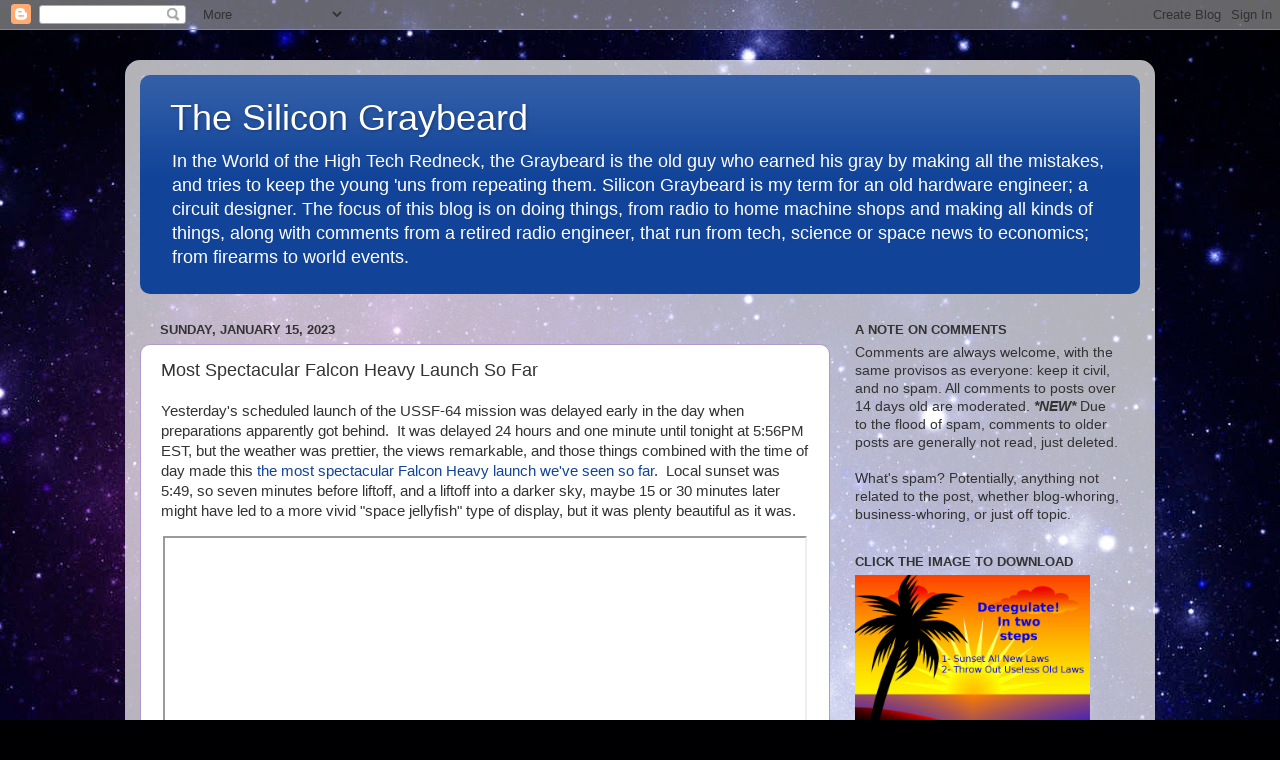

--- FILE ---
content_type: text/html; charset=UTF-8
request_url: https://thesilicongraybeard.blogspot.com/2023/01/most-spectacular-falcon-heavy-launch-so.html?m=0
body_size: 34235
content:
<!DOCTYPE html>
<html class='v2' dir='ltr' lang='en'>
<head>
<link href='https://www.blogger.com/static/v1/widgets/335934321-css_bundle_v2.css' rel='stylesheet' type='text/css'/>
<meta content='width=1100' name='viewport'/>
<meta content='text/html; charset=UTF-8' http-equiv='Content-Type'/>
<meta content='blogger' name='generator'/>
<link href='https://thesilicongraybeard.blogspot.com/favicon.ico' rel='icon' type='image/x-icon'/>
<link href='https://thesilicongraybeard.blogspot.com/2023/01/most-spectacular-falcon-heavy-launch-so.html' rel='canonical'/>
<link rel="alternate" type="application/atom+xml" title="The Silicon Graybeard - Atom" href="https://thesilicongraybeard.blogspot.com/feeds/posts/default" />
<link rel="alternate" type="application/rss+xml" title="The Silicon Graybeard - RSS" href="https://thesilicongraybeard.blogspot.com/feeds/posts/default?alt=rss" />
<link rel="service.post" type="application/atom+xml" title="The Silicon Graybeard - Atom" href="https://www.blogger.com/feeds/1592992209402300549/posts/default" />

<link rel="alternate" type="application/atom+xml" title="The Silicon Graybeard - Atom" href="https://thesilicongraybeard.blogspot.com/feeds/5917107605287028083/comments/default" />
<!--Can't find substitution for tag [blog.ieCssRetrofitLinks]-->
<link href='https://i.ytimg.com/vi/nfxyF1_Ylkk/hqdefault.jpg' rel='image_src'/>
<meta content='https://thesilicongraybeard.blogspot.com/2023/01/most-spectacular-falcon-heavy-launch-so.html' property='og:url'/>
<meta content='Most Spectacular Falcon Heavy Launch So Far' property='og:title'/>
<meta content='   Yesterday&#39;s scheduled launch of the USSF-64 mission was delayed early in the   day when preparations apparently got behind.  It was delay...' property='og:description'/>
<meta content='https://lh3.googleusercontent.com/blogger_img_proxy/AEn0k_u3V4TEt8U0l48IMh-vBOW0qAsoO9IfzonYEMzqVheudW6VuMfuHnEqCwnYSaxWQVaMTajp8G5Io406yLjhegULTX9405BWqk0tovORhmDZUUBr=w1200-h630-n-k-no-nu' property='og:image'/>
<title>The Silicon Graybeard: Most Spectacular Falcon Heavy Launch So Far</title>
<style id='page-skin-1' type='text/css'><!--
/*-----------------------------------------------
Blogger Template Style
Name:     Picture Window
Designer: Blogger
URL:      www.blogger.com
----------------------------------------------- */
/* Content
----------------------------------------------- */
body {
font: normal normal 15px Arial, Tahoma, Helvetica, FreeSans, sans-serif;
color: #333333;
background: #000002 url(//themes.googleusercontent.com/image?id=1nCEFJnjbEM1e6XClO-Dh7L-U6FJQuxivkV20FpXYmkNyRA0vQIZPfjuIp6hcROwwArvQ) no-repeat fixed top center /* Credit: sololos (http://www.istockphoto.com/portfolio/sololos?platform=blogger) */;
}
html body .region-inner {
min-width: 0;
max-width: 100%;
width: auto;
}
.content-outer {
font-size: 90%;
}
a:link {
text-decoration:none;
color: #114499;
}
a:visited {
text-decoration:none;
color: #a211cc;
}
a:hover {
text-decoration:underline;
color: #113bcc;
}
.content-outer {
background: transparent url(https://resources.blogblog.com/blogblog/data/1kt/transparent/white80.png) repeat scroll top left;
-moz-border-radius: 15px;
-webkit-border-radius: 15px;
-goog-ms-border-radius: 15px;
border-radius: 15px;
-moz-box-shadow: 0 0 3px rgba(0, 0, 0, .15);
-webkit-box-shadow: 0 0 3px rgba(0, 0, 0, .15);
-goog-ms-box-shadow: 0 0 3px rgba(0, 0, 0, .15);
box-shadow: 0 0 3px rgba(0, 0, 0, .15);
margin: 30px auto;
}
.content-inner {
padding: 15px;
}
/* Header
----------------------------------------------- */
.header-outer {
background: #114499 url(https://resources.blogblog.com/blogblog/data/1kt/transparent/header_gradient_shade.png) repeat-x scroll top left;
_background-image: none;
color: #ffffff;
-moz-border-radius: 10px;
-webkit-border-radius: 10px;
-goog-ms-border-radius: 10px;
border-radius: 10px;
}
.Header img, .Header #header-inner {
-moz-border-radius: 10px;
-webkit-border-radius: 10px;
-goog-ms-border-radius: 10px;
border-radius: 10px;
}
.header-inner .Header .titlewrapper,
.header-inner .Header .descriptionwrapper {
padding-left: 30px;
padding-right: 30px;
}
.Header h1 {
font: normal normal 36px Arial, Tahoma, Helvetica, FreeSans, sans-serif;
text-shadow: 1px 1px 3px rgba(0, 0, 0, 0.3);
}
.Header h1 a {
color: #ffffff;
}
.Header .description {
font-size: 130%;
}
/* Tabs
----------------------------------------------- */
.tabs-inner {
margin: .5em 0 0;
padding: 0;
}
.tabs-inner .section {
margin: 0;
}
.tabs-inner .widget ul {
padding: 0;
background: #f5f5f5 url(https://resources.blogblog.com/blogblog/data/1kt/transparent/tabs_gradient_shade.png) repeat scroll bottom;
-moz-border-radius: 10px;
-webkit-border-radius: 10px;
-goog-ms-border-radius: 10px;
border-radius: 10px;
}
.tabs-inner .widget li {
border: none;
}
.tabs-inner .widget li a {
display: inline-block;
padding: .5em 1em;
margin-right: 0;
color: #992211;
font: normal normal 15px Arial, Tahoma, Helvetica, FreeSans, sans-serif;
-moz-border-radius: 0 0 0 0;
-webkit-border-top-left-radius: 0;
-webkit-border-top-right-radius: 0;
-goog-ms-border-radius: 0 0 0 0;
border-radius: 0 0 0 0;
background: transparent none no-repeat scroll top left;
border-right: 1px solid #cccccc;
}
.tabs-inner .widget li:first-child a {
padding-left: 1.25em;
-moz-border-radius-topleft: 10px;
-moz-border-radius-bottomleft: 10px;
-webkit-border-top-left-radius: 10px;
-webkit-border-bottom-left-radius: 10px;
-goog-ms-border-top-left-radius: 10px;
-goog-ms-border-bottom-left-radius: 10px;
border-top-left-radius: 10px;
border-bottom-left-radius: 10px;
}
.tabs-inner .widget li.selected a,
.tabs-inner .widget li a:hover {
position: relative;
z-index: 1;
background: #ffffff url(https://resources.blogblog.com/blogblog/data/1kt/transparent/tabs_gradient_shade.png) repeat scroll bottom;
color: #000000;
-moz-box-shadow: 0 0 0 rgba(0, 0, 0, .15);
-webkit-box-shadow: 0 0 0 rgba(0, 0, 0, .15);
-goog-ms-box-shadow: 0 0 0 rgba(0, 0, 0, .15);
box-shadow: 0 0 0 rgba(0, 0, 0, .15);
}
/* Headings
----------------------------------------------- */
h2 {
font: bold normal 13px Arial, Tahoma, Helvetica, FreeSans, sans-serif;
text-transform: uppercase;
color: #333333;
margin: .5em 0;
}
/* Main
----------------------------------------------- */
.main-outer {
background: transparent none repeat scroll top center;
-moz-border-radius: 0 0 0 0;
-webkit-border-top-left-radius: 0;
-webkit-border-top-right-radius: 0;
-webkit-border-bottom-left-radius: 0;
-webkit-border-bottom-right-radius: 0;
-goog-ms-border-radius: 0 0 0 0;
border-radius: 0 0 0 0;
-moz-box-shadow: 0 0 0 rgba(0, 0, 0, .15);
-webkit-box-shadow: 0 0 0 rgba(0, 0, 0, .15);
-goog-ms-box-shadow: 0 0 0 rgba(0, 0, 0, .15);
box-shadow: 0 0 0 rgba(0, 0, 0, .15);
}
.main-inner {
padding: 15px 5px 20px;
}
.main-inner .column-center-inner {
padding: 0 0;
}
.main-inner .column-left-inner {
padding-left: 0;
}
.main-inner .column-right-inner {
padding-right: 0;
}
/* Posts
----------------------------------------------- */
h3.post-title {
margin: 0;
font: normal normal 18px Arial, Tahoma, Helvetica, FreeSans, sans-serif;
}
.comments h4 {
margin: 1em 0 0;
font: normal normal 18px Arial, Tahoma, Helvetica, FreeSans, sans-serif;
}
.date-header span {
color: #333333;
}
.post-outer {
background-color: #ffffff;
border: solid 1px #b299cc;
-moz-border-radius: 10px;
-webkit-border-radius: 10px;
border-radius: 10px;
-goog-ms-border-radius: 10px;
padding: 15px 20px;
margin: 0 -20px 20px;
}
.post-body {
line-height: 1.4;
font-size: 110%;
position: relative;
}
.post-header {
margin: 0 0 1.5em;
color: #999999;
line-height: 1.6;
}
.post-footer {
margin: .5em 0 0;
color: #999999;
line-height: 1.6;
}
#blog-pager {
font-size: 140%
}
#comments .comment-author {
padding-top: 1.5em;
border-top: dashed 1px #ccc;
border-top: dashed 1px rgba(128, 128, 128, .5);
background-position: 0 1.5em;
}
#comments .comment-author:first-child {
padding-top: 0;
border-top: none;
}
.avatar-image-container {
margin: .2em 0 0;
}
/* Comments
----------------------------------------------- */
.comments .comments-content .icon.blog-author {
background-repeat: no-repeat;
background-image: url([data-uri]);
}
.comments .comments-content .loadmore a {
border-top: 1px solid #113bcc;
border-bottom: 1px solid #113bcc;
}
.comments .continue {
border-top: 2px solid #113bcc;
}
/* Widgets
----------------------------------------------- */
.widget ul, .widget #ArchiveList ul.flat {
padding: 0;
list-style: none;
}
.widget ul li, .widget #ArchiveList ul.flat li {
border-top: dashed 1px #ccc;
border-top: dashed 1px rgba(128, 128, 128, .5);
}
.widget ul li:first-child, .widget #ArchiveList ul.flat li:first-child {
border-top: none;
}
.widget .post-body ul {
list-style: disc;
}
.widget .post-body ul li {
border: none;
}
/* Footer
----------------------------------------------- */
.footer-outer {
color:#eeeeee;
background: transparent url(https://resources.blogblog.com/blogblog/data/1kt/transparent/black50.png) repeat scroll top left;
-moz-border-radius: 10px 10px 10px 10px;
-webkit-border-top-left-radius: 10px;
-webkit-border-top-right-radius: 10px;
-webkit-border-bottom-left-radius: 10px;
-webkit-border-bottom-right-radius: 10px;
-goog-ms-border-radius: 10px 10px 10px 10px;
border-radius: 10px 10px 10px 10px;
-moz-box-shadow: 0 0 0 rgba(0, 0, 0, .15);
-webkit-box-shadow: 0 0 0 rgba(0, 0, 0, .15);
-goog-ms-box-shadow: 0 0 0 rgba(0, 0, 0, .15);
box-shadow: 0 0 0 rgba(0, 0, 0, .15);
}
.footer-inner {
padding: 10px 5px 20px;
}
.footer-outer a {
color: #eeddff;
}
.footer-outer a:visited {
color: #b299cc;
}
.footer-outer a:hover {
color: #ffffff;
}
.footer-outer .widget h2 {
color: #bbbbbb;
}
/* Mobile
----------------------------------------------- */
html body.mobile {
height: auto;
}
html body.mobile {
min-height: 480px;
background-size: 100% auto;
}
.mobile .body-fauxcolumn-outer {
background: transparent none repeat scroll top left;
}
html .mobile .mobile-date-outer, html .mobile .blog-pager {
border-bottom: none;
background: transparent none repeat scroll top center;
margin-bottom: 10px;
}
.mobile .date-outer {
background: transparent none repeat scroll top center;
}
.mobile .header-outer, .mobile .main-outer,
.mobile .post-outer, .mobile .footer-outer {
-moz-border-radius: 0;
-webkit-border-radius: 0;
-goog-ms-border-radius: 0;
border-radius: 0;
}
.mobile .content-outer,
.mobile .main-outer,
.mobile .post-outer {
background: inherit;
border: none;
}
.mobile .content-outer {
font-size: 100%;
}
.mobile-link-button {
background-color: #114499;
}
.mobile-link-button a:link, .mobile-link-button a:visited {
color: #ffffff;
}
.mobile-index-contents {
color: #333333;
}
.mobile .tabs-inner .PageList .widget-content {
background: #ffffff url(https://resources.blogblog.com/blogblog/data/1kt/transparent/tabs_gradient_shade.png) repeat scroll bottom;
color: #000000;
}
.mobile .tabs-inner .PageList .widget-content .pagelist-arrow {
border-left: 1px solid #cccccc;
}

--></style>
<style id='template-skin-1' type='text/css'><!--
body {
min-width: 1030px;
}
.content-outer, .content-fauxcolumn-outer, .region-inner {
min-width: 1030px;
max-width: 1030px;
_width: 1030px;
}
.main-inner .columns {
padding-left: 0;
padding-right: 310px;
}
.main-inner .fauxcolumn-center-outer {
left: 0;
right: 310px;
/* IE6 does not respect left and right together */
_width: expression(this.parentNode.offsetWidth -
parseInt("0") -
parseInt("310px") + 'px');
}
.main-inner .fauxcolumn-left-outer {
width: 0;
}
.main-inner .fauxcolumn-right-outer {
width: 310px;
}
.main-inner .column-left-outer {
width: 0;
right: 100%;
margin-left: -0;
}
.main-inner .column-right-outer {
width: 310px;
margin-right: -310px;
}
#layout {
min-width: 0;
}
#layout .content-outer {
min-width: 0;
width: 800px;
}
#layout .region-inner {
min-width: 0;
width: auto;
}
body#layout div.add_widget {
padding: 8px;
}
body#layout div.add_widget a {
margin-left: 32px;
}
--></style>
<style>
    body {background-image:url(\/\/themes.googleusercontent.com\/image?id=1nCEFJnjbEM1e6XClO-Dh7L-U6FJQuxivkV20FpXYmkNyRA0vQIZPfjuIp6hcROwwArvQ);}
    
@media (max-width: 200px) { body {background-image:url(\/\/themes.googleusercontent.com\/image?id=1nCEFJnjbEM1e6XClO-Dh7L-U6FJQuxivkV20FpXYmkNyRA0vQIZPfjuIp6hcROwwArvQ&options=w200);}}
@media (max-width: 400px) and (min-width: 201px) { body {background-image:url(\/\/themes.googleusercontent.com\/image?id=1nCEFJnjbEM1e6XClO-Dh7L-U6FJQuxivkV20FpXYmkNyRA0vQIZPfjuIp6hcROwwArvQ&options=w400);}}
@media (max-width: 800px) and (min-width: 401px) { body {background-image:url(\/\/themes.googleusercontent.com\/image?id=1nCEFJnjbEM1e6XClO-Dh7L-U6FJQuxivkV20FpXYmkNyRA0vQIZPfjuIp6hcROwwArvQ&options=w800);}}
@media (max-width: 1200px) and (min-width: 801px) { body {background-image:url(\/\/themes.googleusercontent.com\/image?id=1nCEFJnjbEM1e6XClO-Dh7L-U6FJQuxivkV20FpXYmkNyRA0vQIZPfjuIp6hcROwwArvQ&options=w1200);}}
/* Last tag covers anything over one higher than the previous max-size cap. */
@media (min-width: 1201px) { body {background-image:url(\/\/themes.googleusercontent.com\/image?id=1nCEFJnjbEM1e6XClO-Dh7L-U6FJQuxivkV20FpXYmkNyRA0vQIZPfjuIp6hcROwwArvQ&options=w1600);}}
  </style>
<link href='https://www.blogger.com/dyn-css/authorization.css?targetBlogID=1592992209402300549&amp;zx=3973c1ca-14f2-4db0-b165-c22d99481bec' media='none' onload='if(media!=&#39;all&#39;)media=&#39;all&#39;' rel='stylesheet'/><noscript><link href='https://www.blogger.com/dyn-css/authorization.css?targetBlogID=1592992209402300549&amp;zx=3973c1ca-14f2-4db0-b165-c22d99481bec' rel='stylesheet'/></noscript>
<meta name='google-adsense-platform-account' content='ca-host-pub-1556223355139109'/>
<meta name='google-adsense-platform-domain' content='blogspot.com'/>

</head>
<body class='loading variant-shade'>
<div class='navbar section' id='navbar' name='Navbar'><div class='widget Navbar' data-version='1' id='Navbar1'><script type="text/javascript">
    function setAttributeOnload(object, attribute, val) {
      if(window.addEventListener) {
        window.addEventListener('load',
          function(){ object[attribute] = val; }, false);
      } else {
        window.attachEvent('onload', function(){ object[attribute] = val; });
      }
    }
  </script>
<div id="navbar-iframe-container"></div>
<script type="text/javascript" src="https://apis.google.com/js/platform.js"></script>
<script type="text/javascript">
      gapi.load("gapi.iframes:gapi.iframes.style.bubble", function() {
        if (gapi.iframes && gapi.iframes.getContext) {
          gapi.iframes.getContext().openChild({
              url: 'https://www.blogger.com/navbar/1592992209402300549?po\x3d5917107605287028083\x26origin\x3dhttps://thesilicongraybeard.blogspot.com',
              where: document.getElementById("navbar-iframe-container"),
              id: "navbar-iframe"
          });
        }
      });
    </script><script type="text/javascript">
(function() {
var script = document.createElement('script');
script.type = 'text/javascript';
script.src = '//pagead2.googlesyndication.com/pagead/js/google_top_exp.js';
var head = document.getElementsByTagName('head')[0];
if (head) {
head.appendChild(script);
}})();
</script>
</div></div>
<div class='body-fauxcolumns'>
<div class='fauxcolumn-outer body-fauxcolumn-outer'>
<div class='cap-top'>
<div class='cap-left'></div>
<div class='cap-right'></div>
</div>
<div class='fauxborder-left'>
<div class='fauxborder-right'></div>
<div class='fauxcolumn-inner'>
</div>
</div>
<div class='cap-bottom'>
<div class='cap-left'></div>
<div class='cap-right'></div>
</div>
</div>
</div>
<div class='content'>
<div class='content-fauxcolumns'>
<div class='fauxcolumn-outer content-fauxcolumn-outer'>
<div class='cap-top'>
<div class='cap-left'></div>
<div class='cap-right'></div>
</div>
<div class='fauxborder-left'>
<div class='fauxborder-right'></div>
<div class='fauxcolumn-inner'>
</div>
</div>
<div class='cap-bottom'>
<div class='cap-left'></div>
<div class='cap-right'></div>
</div>
</div>
</div>
<div class='content-outer'>
<div class='content-cap-top cap-top'>
<div class='cap-left'></div>
<div class='cap-right'></div>
</div>
<div class='fauxborder-left content-fauxborder-left'>
<div class='fauxborder-right content-fauxborder-right'></div>
<div class='content-inner'>
<header>
<div class='header-outer'>
<div class='header-cap-top cap-top'>
<div class='cap-left'></div>
<div class='cap-right'></div>
</div>
<div class='fauxborder-left header-fauxborder-left'>
<div class='fauxborder-right header-fauxborder-right'></div>
<div class='region-inner header-inner'>
<div class='header section' id='header' name='Header'><div class='widget Header' data-version='1' id='Header1'>
<div id='header-inner'>
<div class='titlewrapper'>
<h1 class='title'>
<a href='https://thesilicongraybeard.blogspot.com/?m=0'>
The Silicon Graybeard
</a>
</h1>
</div>
<div class='descriptionwrapper'>
<p class='description'><span>In the World of the High Tech Redneck, the Graybeard is the old guy who earned his gray by making all the mistakes, and tries to keep the young 'uns from repeating them.  Silicon Graybeard is my term for an old hardware engineer; a circuit designer.  The focus of this blog is on doing things, from radio to home machine shops and making all kinds of things, along with comments from a retired radio engineer, that run from tech, science or space news to economics; from firearms to world events.  
</span></p>
</div>
</div>
</div></div>
</div>
</div>
<div class='header-cap-bottom cap-bottom'>
<div class='cap-left'></div>
<div class='cap-right'></div>
</div>
</div>
</header>
<div class='tabs-outer'>
<div class='tabs-cap-top cap-top'>
<div class='cap-left'></div>
<div class='cap-right'></div>
</div>
<div class='fauxborder-left tabs-fauxborder-left'>
<div class='fauxborder-right tabs-fauxborder-right'></div>
<div class='region-inner tabs-inner'>
<div class='tabs no-items section' id='crosscol' name='Cross-Column'></div>
<div class='tabs no-items section' id='crosscol-overflow' name='Cross-Column 2'></div>
</div>
</div>
<div class='tabs-cap-bottom cap-bottom'>
<div class='cap-left'></div>
<div class='cap-right'></div>
</div>
</div>
<div class='main-outer'>
<div class='main-cap-top cap-top'>
<div class='cap-left'></div>
<div class='cap-right'></div>
</div>
<div class='fauxborder-left main-fauxborder-left'>
<div class='fauxborder-right main-fauxborder-right'></div>
<div class='region-inner main-inner'>
<div class='columns fauxcolumns'>
<div class='fauxcolumn-outer fauxcolumn-center-outer'>
<div class='cap-top'>
<div class='cap-left'></div>
<div class='cap-right'></div>
</div>
<div class='fauxborder-left'>
<div class='fauxborder-right'></div>
<div class='fauxcolumn-inner'>
</div>
</div>
<div class='cap-bottom'>
<div class='cap-left'></div>
<div class='cap-right'></div>
</div>
</div>
<div class='fauxcolumn-outer fauxcolumn-left-outer'>
<div class='cap-top'>
<div class='cap-left'></div>
<div class='cap-right'></div>
</div>
<div class='fauxborder-left'>
<div class='fauxborder-right'></div>
<div class='fauxcolumn-inner'>
</div>
</div>
<div class='cap-bottom'>
<div class='cap-left'></div>
<div class='cap-right'></div>
</div>
</div>
<div class='fauxcolumn-outer fauxcolumn-right-outer'>
<div class='cap-top'>
<div class='cap-left'></div>
<div class='cap-right'></div>
</div>
<div class='fauxborder-left'>
<div class='fauxborder-right'></div>
<div class='fauxcolumn-inner'>
</div>
</div>
<div class='cap-bottom'>
<div class='cap-left'></div>
<div class='cap-right'></div>
</div>
</div>
<!-- corrects IE6 width calculation -->
<div class='columns-inner'>
<div class='column-center-outer'>
<div class='column-center-inner'>
<div class='main section' id='main' name='Main'><div class='widget Blog' data-version='1' id='Blog1'>
<div class='blog-posts hfeed'>

          <div class="date-outer">
        
<h2 class='date-header'><span>Sunday, January 15, 2023</span></h2>

          <div class="date-posts">
        
<div class='post-outer'>
<div class='post hentry' itemprop='blogPost' itemscope='itemscope' itemtype='http://schema.org/BlogPosting'>
<meta content='https://i.ytimg.com/vi/nfxyF1_Ylkk/hqdefault.jpg' itemprop='image_url'/>
<meta content='1592992209402300549' itemprop='blogId'/>
<meta content='5917107605287028083' itemprop='postId'/>
<a name='5917107605287028083'></a>
<h3 class='post-title entry-title' itemprop='name'>
Most Spectacular Falcon Heavy Launch So Far
</h3>
<div class='post-header'>
<div class='post-header-line-1'></div>
</div>
<div class='post-body entry-content' id='post-body-5917107605287028083' itemprop='description articleBody'>
<p>
  Yesterday's scheduled launch of the USSF-64 mission was delayed early in the
  day when preparations apparently got behind.&nbsp; It was delayed 24 hours and
  one minute until tonight at 5:56PM EST, but the weather was prettier, the
  views remarkable, and those things combined with the time of day made this
  <a href="https://www.teslarati.com/spacex-falcon-heavy-launch-spectacular-jellyfish/" target="_blank">the most spectacular Falcon Heavy launch we've seen so far</a>.&nbsp; Local sunset was 5:49, so seven minutes before liftoff, and a liftoff
  into a darker sky, maybe 15 or 30 minutes later might have led to a more vivid
  "space jellyfish" type of display, but it was plenty beautiful as it
  was.&nbsp;&nbsp;
</p>
<div class="separator" style="clear: both; text-align: center;">
  <iframe allowfullscreen="" class="BLOG_video_class" height="340" src="https://www.youtube.com/embed/nfxyF1_Ylkk?t=1180" width="640" youtube-src-id="nfxyF1_Ylkk"></iframe>
</div>
<p>
  This video should be set up to start at 15 seconds before lift off, or 19:40 on the time scale at the bottom; the
  majority of the pretty stuff takes place after Booster Engine Cut Off (BECO)
  at T+2:29.&nbsp; From here on the ground, the mission was eye candy the whole
  way.&nbsp;
</p>
<p>
  SpaceX posts this graphic describing the trajectories of the main payload and
  the two Falcon 9 boosters that landed back at the launch site; it's a bit
  distorted because it's impossible to do it to any sort of consistent scale,
  but it shows the main events.&nbsp;
</p>
<div class="separator" style="clear: both; text-align: center;">
  <a href="https://blogger.googleusercontent.com/img/b/R29vZ2xl/AVvXsEieah9Ah2APGbivszg41kNArdWF_uD7seoXp7JALaOoyVjD5BqzMtcbGGRGSfUy3uPcGsHikE2cgXyv2K8W6uVBo3ocn1hAJWDk_nh2yLGgH9s6dIR6RXGHNmjyeEOrhMe7slC0IhFkLxk0yQrBPJLg8gPdYSCPa_vq1tVOTqYbMRDgy7uVNBVNdR4-Xg/s1460/FH_Double_LZ_Water_Descriptions_Reduced.jpg" style="margin-left: 1em; margin-right: 1em;"><img border="0" data-original-height="796" data-original-width="1460" height="348" src="https://blogger.googleusercontent.com/img/b/R29vZ2xl/AVvXsEieah9Ah2APGbivszg41kNArdWF_uD7seoXp7JALaOoyVjD5BqzMtcbGGRGSfUy3uPcGsHikE2cgXyv2K8W6uVBo3ocn1hAJWDk_nh2yLGgH9s6dIR6RXGHNmjyeEOrhMe7slC0IhFkLxk0yQrBPJLg8gPdYSCPa_vq1tVOTqYbMRDgy7uVNBVNdR4-Xg/w640-h348/FH_Double_LZ_Water_Descriptions_Reduced.jpg" width="640" /></a>
</div>
<p>
  I know there's not enough room to do this, especially not to scale, but it
  shows the boosters flipping end over end to do their boostback burns, and it
  shows that burn going in the direction to slow the boosters and start them
  returning to the left.&nbsp; Then, instead of showing them moving closer to
  the launch site, or even going straight down, it shows them continuing farther
  in direction of the payload's flight.&nbsp; The landing zones should be closer
  to the launch pad.&nbsp; And yes, I'm being too literal. <br />
</p>
<p>
  This sequence was easy to watch with our naked eyes and we could see the
  boostback burns.&nbsp; The two boosters stopped their motion of clearly moving
  away from us and appeared to hang motionless in the sky.&nbsp; Eventually they
  started to appear to be moving north from us, toward the Landing Zones on the
  Cape Canaveral SFS.&nbsp;&nbsp; The entry burns were dramatic; very separated
  in time; the first booster to light may have burned about half of the length
  of its burn before the second one started, which continued after the first one
  shut down.&nbsp; Which is how they stagger the landing time of the boosters
  which makes it look more dramatic - and probably has actual technical reasons,
  too.&nbsp; <br />
</p>
<p>
  Richard Angle, whose photographs of these missions appear on Teslarati, has
  some excellent photos of the some of the highlights in their article.&nbsp; I
  couldn't do them justice posting them here, so
  <a href="https://www.teslarati.com/spacex-falcon-heavy-launch-spectacular-jellyfish/" target="_blank">go read</a>.&nbsp; I've found that if click on one of the pictures that allows it, it
  will enlarge on screen.&nbsp; Once they're enlarged, I can right click on the
  picture, select "save image as" and I get a bigger image than even the
  enlarged image I started with. <br />
</p>
<p><b>EDIT To Add Jan 15 @ 10:25PM EST:</b> I've been trying to ensure when I embed a video like the one above that they play the way I intend.&nbsp; I've tried it twice and it worked as I want once.&nbsp; 50% doesn't give me confidence.&nbsp; - SiG</p><p><br /></p>
<p><br /></p>
<div style='clear: both;'></div>
</div>
<div class='post-footer'>
<div class='post-footer-line post-footer-line-1'><span class='post-author vcard'>
Posted by
<span class='fn' itemprop='author' itemscope='itemscope' itemtype='http://schema.org/Person'>
<meta content='https://www.blogger.com/profile/00280583031339062059' itemprop='url'/>
<a href='https://www.blogger.com/profile/00280583031339062059' rel='author' title='author profile'>
<span itemprop='name'>SiGraybeard</span>
</a>
</span>
</span>
<span class='post-timestamp'>
at
<meta content='https://thesilicongraybeard.blogspot.com/2023/01/most-spectacular-falcon-heavy-launch-so.html' itemprop='url'/>
<a class='timestamp-link' href='https://thesilicongraybeard.blogspot.com/2023/01/most-spectacular-falcon-heavy-launch-so.html?m=0' rel='bookmark' title='permanent link'><abbr class='published' itemprop='datePublished' title='2023-01-15T22:13:00-05:00'>10:13&#8239;PM</abbr></a>
</span>
<span class='post-comment-link'>
</span>
<span class='post-icons'>
<span class='item-action'>
<a href='https://www.blogger.com/email-post/1592992209402300549/5917107605287028083' title='Email Post'>
<img alt="" class="icon-action" height="13" src="//img1.blogblog.com/img/icon18_email.gif" width="18">
</a>
</span>
<span class='item-control blog-admin pid-63106727'>
<a href='https://www.blogger.com/post-edit.g?blogID=1592992209402300549&postID=5917107605287028083&from=pencil' title='Edit Post'>
<img alt='' class='icon-action' height='18' src='https://resources.blogblog.com/img/icon18_edit_allbkg.gif' width='18'/>
</a>
</span>
</span>
<span class='post-backlinks post-comment-link'>
</span>
</div>
<div class='post-footer-line post-footer-line-2'><span class='post-labels'>
Labels:
<a href='https://thesilicongraybeard.blogspot.com/search/label/space?m=0' rel='tag'>space</a>
</span>
</div>
<div class='post-footer-line post-footer-line-3'><span class='post-location'>
</span>
</div>
</div>
</div>
<div class='comments' id='comments'>
<a name='comments'></a>
<h4>9 comments:</h4>
<div class='comments-content'>
<script async='async' src='' type='text/javascript'></script>
<script type='text/javascript'>
    (function() {
      var items = null;
      var msgs = null;
      var config = {};

// <![CDATA[
      var cursor = null;
      if (items && items.length > 0) {
        cursor = parseInt(items[items.length - 1].timestamp) + 1;
      }

      var bodyFromEntry = function(entry) {
        var text = (entry &&
                    ((entry.content && entry.content.$t) ||
                     (entry.summary && entry.summary.$t))) ||
            '';
        if (entry && entry.gd$extendedProperty) {
          for (var k in entry.gd$extendedProperty) {
            if (entry.gd$extendedProperty[k].name == 'blogger.contentRemoved') {
              return '<span class="deleted-comment">' + text + '</span>';
            }
          }
        }
        return text;
      }

      var parse = function(data) {
        cursor = null;
        var comments = [];
        if (data && data.feed && data.feed.entry) {
          for (var i = 0, entry; entry = data.feed.entry[i]; i++) {
            var comment = {};
            // comment ID, parsed out of the original id format
            var id = /blog-(\d+).post-(\d+)/.exec(entry.id.$t);
            comment.id = id ? id[2] : null;
            comment.body = bodyFromEntry(entry);
            comment.timestamp = Date.parse(entry.published.$t) + '';
            if (entry.author && entry.author.constructor === Array) {
              var auth = entry.author[0];
              if (auth) {
                comment.author = {
                  name: (auth.name ? auth.name.$t : undefined),
                  profileUrl: (auth.uri ? auth.uri.$t : undefined),
                  avatarUrl: (auth.gd$image ? auth.gd$image.src : undefined)
                };
              }
            }
            if (entry.link) {
              if (entry.link[2]) {
                comment.link = comment.permalink = entry.link[2].href;
              }
              if (entry.link[3]) {
                var pid = /.*comments\/default\/(\d+)\?.*/.exec(entry.link[3].href);
                if (pid && pid[1]) {
                  comment.parentId = pid[1];
                }
              }
            }
            comment.deleteclass = 'item-control blog-admin';
            if (entry.gd$extendedProperty) {
              for (var k in entry.gd$extendedProperty) {
                if (entry.gd$extendedProperty[k].name == 'blogger.itemClass') {
                  comment.deleteclass += ' ' + entry.gd$extendedProperty[k].value;
                } else if (entry.gd$extendedProperty[k].name == 'blogger.displayTime') {
                  comment.displayTime = entry.gd$extendedProperty[k].value;
                }
              }
            }
            comments.push(comment);
          }
        }
        return comments;
      };

      var paginator = function(callback) {
        if (hasMore()) {
          var url = config.feed + '?alt=json&v=2&orderby=published&reverse=false&max-results=50';
          if (cursor) {
            url += '&published-min=' + new Date(cursor).toISOString();
          }
          window.bloggercomments = function(data) {
            var parsed = parse(data);
            cursor = parsed.length < 50 ? null
                : parseInt(parsed[parsed.length - 1].timestamp) + 1
            callback(parsed);
            window.bloggercomments = null;
          }
          url += '&callback=bloggercomments';
          var script = document.createElement('script');
          script.type = 'text/javascript';
          script.src = url;
          document.getElementsByTagName('head')[0].appendChild(script);
        }
      };
      var hasMore = function() {
        return !!cursor;
      };
      var getMeta = function(key, comment) {
        if ('iswriter' == key) {
          var matches = !!comment.author
              && comment.author.name == config.authorName
              && comment.author.profileUrl == config.authorUrl;
          return matches ? 'true' : '';
        } else if ('deletelink' == key) {
          return config.baseUri + '/comment/delete/'
               + config.blogId + '/' + comment.id;
        } else if ('deleteclass' == key) {
          return comment.deleteclass;
        }
        return '';
      };

      var replybox = null;
      var replyUrlParts = null;
      var replyParent = undefined;

      var onReply = function(commentId, domId) {
        if (replybox == null) {
          // lazily cache replybox, and adjust to suit this style:
          replybox = document.getElementById('comment-editor');
          if (replybox != null) {
            replybox.height = '250px';
            replybox.style.display = 'block';
            replyUrlParts = replybox.src.split('#');
          }
        }
        if (replybox && (commentId !== replyParent)) {
          replybox.src = '';
          document.getElementById(domId).insertBefore(replybox, null);
          replybox.src = replyUrlParts[0]
              + (commentId ? '&parentID=' + commentId : '')
              + '#' + replyUrlParts[1];
          replyParent = commentId;
        }
      };

      var hash = (window.location.hash || '#').substring(1);
      var startThread, targetComment;
      if (/^comment-form_/.test(hash)) {
        startThread = hash.substring('comment-form_'.length);
      } else if (/^c[0-9]+$/.test(hash)) {
        targetComment = hash.substring(1);
      }

      // Configure commenting API:
      var configJso = {
        'maxDepth': config.maxThreadDepth
      };
      var provider = {
        'id': config.postId,
        'data': items,
        'loadNext': paginator,
        'hasMore': hasMore,
        'getMeta': getMeta,
        'onReply': onReply,
        'rendered': true,
        'initComment': targetComment,
        'initReplyThread': startThread,
        'config': configJso,
        'messages': msgs
      };

      var render = function() {
        if (window.goog && window.goog.comments) {
          var holder = document.getElementById('comment-holder');
          window.goog.comments.render(holder, provider);
        }
      };

      // render now, or queue to render when library loads:
      if (window.goog && window.goog.comments) {
        render();
      } else {
        window.goog = window.goog || {};
        window.goog.comments = window.goog.comments || {};
        window.goog.comments.loadQueue = window.goog.comments.loadQueue || [];
        window.goog.comments.loadQueue.push(render);
      }
    })();
// ]]>
  </script>
<div id='comment-holder'>
<div class="comment-thread toplevel-thread"><ol id="top-ra"><li class="comment" id="c382897339275619943"><div class="avatar-image-container"><img src="//www.blogger.com/img/blogger_logo_round_35.png" alt=""/></div><div class="comment-block"><div class="comment-header"><cite class="user"><a href="https://www.blogger.com/profile/09471284462048509853" rel="nofollow">The Neon Madman</a></cite><span class="icon user "></span><span class="datetime secondary-text"><a rel="nofollow" href="https://thesilicongraybeard.blogspot.com/2023/01/most-spectacular-falcon-heavy-launch-so.html?showComment=1673839644839&amp;m=0#c382897339275619943">January 15, 2023 at 10:27&#8239;PM</a></span></div><p class="comment-content">I skipped to liftoff and watched from there.<br><br>THIS is the future that I was promised.</p><span class="comment-actions secondary-text"><a class="comment-reply" target="_self" data-comment-id="382897339275619943">Reply</a><span class="item-control blog-admin blog-admin pid-1630687004"><a target="_self" href="https://www.blogger.com/comment/delete/1592992209402300549/382897339275619943">Delete</a></span></span></div><div class="comment-replies"><div id="c382897339275619943-rt" class="comment-thread inline-thread"><span class="thread-toggle thread-expanded"><span class="thread-arrow"></span><span class="thread-count"><a target="_self">Replies</a></span></span><ol id="c382897339275619943-ra" class="thread-chrome thread-expanded"><div><li class="comment" id="c399874267494163044"><div class="avatar-image-container"><img src="//blogger.googleusercontent.com/img/b/R29vZ2xl/AVvXsEjVYNvFmPxZVYEYv7syBwDivJktaCQwqJTzFLZk16cv7brSegiPtADVCD4QNtLLOoR8LvZzdf2egwA1ykKaPGqq1H_j9kdUpQkxDhkuKvQl99XlMInNOe1HooxADqhsZQ/s45-c/Me-n-Garand-Avatar.JPG" alt=""/></div><div class="comment-block"><div class="comment-header"><cite class="user"><a href="https://www.blogger.com/profile/00280583031339062059" rel="nofollow">SiGraybeard</a></cite><span class="icon user blog-author"></span><span class="datetime secondary-text"><a rel="nofollow" href="https://thesilicongraybeard.blogspot.com/2023/01/most-spectacular-falcon-heavy-launch-so.html?showComment=1673840998659&amp;m=0#c399874267494163044">January 15, 2023 at 10:49&#8239;PM</a></span></div><p class="comment-content">I think I said almost exactly the same thing to my wife.  <br><br>I never fail to smile when the smoke clears and I see the boosters standing there on the drone ship or those concrete pads.  Everyone knows a rocket is supposed to land on its tail.  </p><span class="comment-actions secondary-text"><span class="item-control blog-admin blog-admin pid-63106727"><a target="_self" href="https://www.blogger.com/comment/delete/1592992209402300549/399874267494163044">Delete</a></span></span></div><div class="comment-replies"><div id="c399874267494163044-rt" class="comment-thread inline-thread hidden"><span class="thread-toggle thread-expanded"><span class="thread-arrow"></span><span class="thread-count"><a target="_self">Replies</a></span></span><ol id="c399874267494163044-ra" class="thread-chrome thread-expanded"><div></div><div id="c399874267494163044-continue" class="continue"><a class="comment-reply" target="_self" data-comment-id="399874267494163044">Reply</a></div></ol></div></div><div class="comment-replybox-single" id="c399874267494163044-ce"></div></li><li class="comment" id="c8698842097233947710"><div class="avatar-image-container"><img src="//blogger.googleusercontent.com/img/b/R29vZ2xl/AVvXsEiUmMeHHpCBuDuh3VuIHJCqgpUqaCpvQnJP58m0c_3KQ6W3NVIA-gTCnhn-hfxWfR-zQ6Cel0rsp0Lls7dMj5FNLiJiPvObgmC2gVJHiwJza1Wi2pOQE5igXPzS7_zNvsI/s45-c/jim_on_iowa_field_day.jpg" alt=""/></div><div class="comment-block"><div class="comment-header"><cite class="user"><a href="https://www.blogger.com/profile/05647484115197408897" rel="nofollow">drjim</a></cite><span class="icon user "></span><span class="datetime secondary-text"><a rel="nofollow" href="https://thesilicongraybeard.blogspot.com/2023/01/most-spectacular-falcon-heavy-launch-so.html?showComment=1673847594145&amp;m=0#c8698842097233947710">January 16, 2023 at 12:39&#8239;AM</a></span></div><p class="comment-content">As God and Heinlein intended! I still get a thrill seeing them return.</p><span class="comment-actions secondary-text"><span class="item-control blog-admin blog-admin pid-159107939"><a target="_self" href="https://www.blogger.com/comment/delete/1592992209402300549/8698842097233947710">Delete</a></span></span></div><div class="comment-replies"><div id="c8698842097233947710-rt" class="comment-thread inline-thread hidden"><span class="thread-toggle thread-expanded"><span class="thread-arrow"></span><span class="thread-count"><a target="_self">Replies</a></span></span><ol id="c8698842097233947710-ra" class="thread-chrome thread-expanded"><div></div><div id="c8698842097233947710-continue" class="continue"><a class="comment-reply" target="_self" data-comment-id="8698842097233947710">Reply</a></div></ol></div></div><div class="comment-replybox-single" id="c8698842097233947710-ce"></div></li><li class="comment" id="c7611643873748288216"><div class="avatar-image-container"><img src="//blogger.googleusercontent.com/img/b/R29vZ2xl/AVvXsEhmRFbDmiQNXop3BvqDS9VlZtNEaEAniZSw_tWMuKFuSya-Xs6U2q55r0PHffo4EhmU4Kg3fm8m7jIuRQLfpaPVdS1Vo66V24WlwGDiTy1ZPCRWSUOQvm5d6VizelET7pg/s45-c/*" alt=""/></div><div class="comment-block"><div class="comment-header"><cite class="user"><a href="https://www.blogger.com/profile/05538854359365988863" rel="nofollow">LL</a></cite><span class="icon user "></span><span class="datetime secondary-text"><a rel="nofollow" href="https://thesilicongraybeard.blogspot.com/2023/01/most-spectacular-falcon-heavy-launch-so.html?showComment=1673861245755&amp;m=0#c7611643873748288216">January 16, 2023 at 4:27&#8239;AM</a></span></div><p class="comment-content">X2</p><span class="comment-actions secondary-text"><span class="item-control blog-admin blog-admin pid-846948168"><a target="_self" href="https://www.blogger.com/comment/delete/1592992209402300549/7611643873748288216">Delete</a></span></span></div><div class="comment-replies"><div id="c7611643873748288216-rt" class="comment-thread inline-thread hidden"><span class="thread-toggle thread-expanded"><span class="thread-arrow"></span><span class="thread-count"><a target="_self">Replies</a></span></span><ol id="c7611643873748288216-ra" class="thread-chrome thread-expanded"><div></div><div id="c7611643873748288216-continue" class="continue"><a class="comment-reply" target="_self" data-comment-id="7611643873748288216">Reply</a></div></ol></div></div><div class="comment-replybox-single" id="c7611643873748288216-ce"></div></li></div><div id="c382897339275619943-continue" class="continue"><a class="comment-reply" target="_self" data-comment-id="382897339275619943">Reply</a></div></ol></div></div><div class="comment-replybox-single" id="c382897339275619943-ce"></div></li><li class="comment" id="c2249077972049130385"><div class="avatar-image-container"><img src="//resources.blogblog.com/img/blank.gif" alt=""/></div><div class="comment-block"><div class="comment-header"><cite class="user"><a href="https://wilderwealthywise.com" rel="nofollow">John Wilder</a></cite><span class="icon user "></span><span class="datetime secondary-text"><a rel="nofollow" href="https://thesilicongraybeard.blogspot.com/2023/01/most-spectacular-falcon-heavy-launch-so.html?showComment=1673847322703&amp;m=0#c2249077972049130385">January 16, 2023 at 12:35&#8239;AM</a></span></div><p class="comment-content">Just beautiful.  </p><span class="comment-actions secondary-text"><a class="comment-reply" target="_self" data-comment-id="2249077972049130385">Reply</a><span class="item-control blog-admin blog-admin pid-312239213"><a target="_self" href="https://www.blogger.com/comment/delete/1592992209402300549/2249077972049130385">Delete</a></span></span></div><div class="comment-replies"><div id="c2249077972049130385-rt" class="comment-thread inline-thread hidden"><span class="thread-toggle thread-expanded"><span class="thread-arrow"></span><span class="thread-count"><a target="_self">Replies</a></span></span><ol id="c2249077972049130385-ra" class="thread-chrome thread-expanded"><div></div><div id="c2249077972049130385-continue" class="continue"><a class="comment-reply" target="_self" data-comment-id="2249077972049130385">Reply</a></div></ol></div></div><div class="comment-replybox-single" id="c2249077972049130385-ce"></div></li><li class="comment" id="c6418777488530107819"><div class="avatar-image-container"><img src="//blogger.googleusercontent.com/img/b/R29vZ2xl/AVvXsEjkBampitrLX6c3Gt6grnpQio2w3rEZsQrC3L0Xs0lWf1pfUioOXxlatfxDDfAyPmtTHzskPXsS0H3N5KEKYZlk5WujEzk-vPdXmkKSIwMOPCnuYUOW_8fu4bAFhOfT9Q/s45-c/Keep+calm+and+set+sce+to+AUX.JPG" alt=""/></div><div class="comment-block"><div class="comment-header"><cite class="user"><a href="https://www.blogger.com/profile/02332079520095379932" rel="nofollow">Igor</a></cite><span class="icon user "></span><span class="datetime secondary-text"><a rel="nofollow" href="https://thesilicongraybeard.blogspot.com/2023/01/most-spectacular-falcon-heavy-launch-so.html?showComment=1673847787944&amp;m=0#c6418777488530107819">January 16, 2023 at 12:43&#8239;AM</a></span></div><p class="comment-content">UNDOUBTEDLY the prettiest boostback I&#39;ve ever seen, conditions were juuuuuuust right!!  There will be LOTS of pictures of this posted everywhere.<br><br>You lucky dog, you.</p><span class="comment-actions secondary-text"><a class="comment-reply" target="_self" data-comment-id="6418777488530107819">Reply</a><span class="item-control blog-admin blog-admin pid-1327331891"><a target="_self" href="https://www.blogger.com/comment/delete/1592992209402300549/6418777488530107819">Delete</a></span></span></div><div class="comment-replies"><div id="c6418777488530107819-rt" class="comment-thread inline-thread hidden"><span class="thread-toggle thread-expanded"><span class="thread-arrow"></span><span class="thread-count"><a target="_self">Replies</a></span></span><ol id="c6418777488530107819-ra" class="thread-chrome thread-expanded"><div></div><div id="c6418777488530107819-continue" class="continue"><a class="comment-reply" target="_self" data-comment-id="6418777488530107819">Reply</a></div></ol></div></div><div class="comment-replybox-single" id="c6418777488530107819-ce"></div></li><li class="comment" id="c6527223034457156287"><div class="avatar-image-container"><img src="//resources.blogblog.com/img/blank.gif" alt=""/></div><div class="comment-block"><div class="comment-header"><cite class="user">Mark Matis</cite><span class="icon user "></span><span class="datetime secondary-text"><a rel="nofollow" href="https://thesilicongraybeard.blogspot.com/2023/01/most-spectacular-falcon-heavy-launch-so.html?showComment=1673869914055&amp;m=0#c6527223034457156287">January 16, 2023 at 6:51&#8239;AM</a></span></div><p class="comment-content">I would not be surprised if Range required the staggered landing to make sure the boosters were not heading back to the wrong location.  Sure, there ain&#39;t much fuel left then, but if they were heading for YOUR homestead, you would want to be sure they would not actually arrive there.</p><span class="comment-actions secondary-text"><a class="comment-reply" target="_self" data-comment-id="6527223034457156287">Reply</a><span class="item-control blog-admin blog-admin pid-312239213"><a target="_self" href="https://www.blogger.com/comment/delete/1592992209402300549/6527223034457156287">Delete</a></span></span></div><div class="comment-replies"><div id="c6527223034457156287-rt" class="comment-thread inline-thread hidden"><span class="thread-toggle thread-expanded"><span class="thread-arrow"></span><span class="thread-count"><a target="_self">Replies</a></span></span><ol id="c6527223034457156287-ra" class="thread-chrome thread-expanded"><div></div><div id="c6527223034457156287-continue" class="continue"><a class="comment-reply" target="_self" data-comment-id="6527223034457156287">Reply</a></div></ol></div></div><div class="comment-replybox-single" id="c6527223034457156287-ce"></div></li><li class="comment" id="c8802748922244068356"><div class="avatar-image-container"><img src="//resources.blogblog.com/img/blank.gif" alt=""/></div><div class="comment-block"><div class="comment-header"><cite class="user">Anonymous</cite><span class="icon user "></span><span class="datetime secondary-text"><a rel="nofollow" href="https://thesilicongraybeard.blogspot.com/2023/01/most-spectacular-falcon-heavy-launch-so.html?showComment=1673918371918&amp;m=0#c8802748922244068356">January 16, 2023 at 8:19&#8239;PM</a></span></div><p class="comment-content">The pair return in a staggered manner so that they don&#39;t interfere with each other.  I&#39;m not sure whether this is for navigation, propulsion, or just to stagger the sonic booms on deceleration through the sound barrier.</p><span class="comment-actions secondary-text"><a class="comment-reply" target="_self" data-comment-id="8802748922244068356">Reply</a><span class="item-control blog-admin blog-admin pid-312239213"><a target="_self" href="https://www.blogger.com/comment/delete/1592992209402300549/8802748922244068356">Delete</a></span></span></div><div class="comment-replies"><div id="c8802748922244068356-rt" class="comment-thread inline-thread hidden"><span class="thread-toggle thread-expanded"><span class="thread-arrow"></span><span class="thread-count"><a target="_self">Replies</a></span></span><ol id="c8802748922244068356-ra" class="thread-chrome thread-expanded"><div></div><div id="c8802748922244068356-continue" class="continue"><a class="comment-reply" target="_self" data-comment-id="8802748922244068356">Reply</a></div></ol></div></div><div class="comment-replybox-single" id="c8802748922244068356-ce"></div></li><li class="comment" id="c775906340645325256"><div class="avatar-image-container"><img src="//resources.blogblog.com/img/blank.gif" alt=""/></div><div class="comment-block"><div class="comment-header"><cite class="user">Anonymous</cite><span class="icon user "></span><span class="datetime secondary-text"><a rel="nofollow" href="https://thesilicongraybeard.blogspot.com/2023/01/most-spectacular-falcon-heavy-launch-so.html?showComment=1674087704194&amp;m=0#c775906340645325256">January 18, 2023 at 7:21&#8239;PM</a></span></div><p class="comment-content">We live in amazing times. </p><span class="comment-actions secondary-text"><a class="comment-reply" target="_self" data-comment-id="775906340645325256">Reply</a><span class="item-control blog-admin blog-admin pid-312239213"><a target="_self" href="https://www.blogger.com/comment/delete/1592992209402300549/775906340645325256">Delete</a></span></span></div><div class="comment-replies"><div id="c775906340645325256-rt" class="comment-thread inline-thread hidden"><span class="thread-toggle thread-expanded"><span class="thread-arrow"></span><span class="thread-count"><a target="_self">Replies</a></span></span><ol id="c775906340645325256-ra" class="thread-chrome thread-expanded"><div></div><div id="c775906340645325256-continue" class="continue"><a class="comment-reply" target="_self" data-comment-id="775906340645325256">Reply</a></div></ol></div></div><div class="comment-replybox-single" id="c775906340645325256-ce"></div></li></ol><div id="top-continue" class="continue"><a class="comment-reply" target="_self">Add comment</a></div><div class="comment-replybox-thread" id="top-ce"></div><div class="loadmore hidden" data-post-id="5917107605287028083"><a target="_self">Load more...</a></div></div>
</div>
</div>
<p class='comment-footer'>
<div class='comment-form'>
<a name='comment-form'></a>
<p>
</p>
<a href='https://www.blogger.com/comment/frame/1592992209402300549?po=5917107605287028083&hl=en&saa=85391&origin=https://thesilicongraybeard.blogspot.com' id='comment-editor-src'></a>
<iframe allowtransparency='true' class='blogger-iframe-colorize blogger-comment-from-post' frameborder='0' height='410px' id='comment-editor' name='comment-editor' src='' width='100%'></iframe>
<script src='https://www.blogger.com/static/v1/jsbin/2830521187-comment_from_post_iframe.js' type='text/javascript'></script>
<script type='text/javascript'>
      BLOG_CMT_createIframe('https://www.blogger.com/rpc_relay.html');
    </script>
</div>
</p>
<div id='backlinks-container'>
<div id='Blog1_backlinks-container'>
</div>
</div>
</div>
</div>

        </div></div>
      
</div>
<div class='blog-pager' id='blog-pager'>
<span id='blog-pager-newer-link'>
<a class='blog-pager-newer-link' href='https://thesilicongraybeard.blogspot.com/2023/01/solar-cycle-25-progression-update-jan-23.html?m=0' id='Blog1_blog-pager-newer-link' title='Newer Post'>Newer Post</a>
</span>
<span id='blog-pager-older-link'>
<a class='blog-pager-older-link' href='https://thesilicongraybeard.blogspot.com/2023/01/junk-science-again-this-time-gas-stoves.html?m=0' id='Blog1_blog-pager-older-link' title='Older Post'>Older Post</a>
</span>
<a class='home-link' href='https://thesilicongraybeard.blogspot.com/?m=0'>Home</a>
<div class='blog-mobile-link'>
<a href='https://thesilicongraybeard.blogspot.com/2023/01/most-spectacular-falcon-heavy-launch-so.html?m=1'>View mobile version</a>
</div>
</div>
<div class='clear'></div>
<div class='post-feeds'>
<div class='feed-links'>
Subscribe to:
<a class='feed-link' href='https://thesilicongraybeard.blogspot.com/feeds/5917107605287028083/comments/default' target='_blank' type='application/atom+xml'>Post Comments (Atom)</a>
</div>
</div>
</div></div>
</div>
</div>
<div class='column-left-outer'>
<div class='column-left-inner'>
<aside>
</aside>
</div>
</div>
<div class='column-right-outer'>
<div class='column-right-inner'>
<aside>
<div class='sidebar section' id='sidebar-right-1'><div class='widget Text' data-version='1' id='Text3'>
<h2 class='title'>A Note on Comments</h2>
<div class='widget-content'>
<div>Comments are always welcome, with the same provisos as everyone: keep it  civil, and no spam.   All comments to posts over 14 days old are moderated.  <i><b>*NEW*</b></i>  Due to the flood of spam, comments to older posts are generally not read, just deleted.  <br /></div><div><br /></div><div>What's spam? Potentially, anything not related to the post, whether blog-whoring, business-whoring, or just off topic.  <br /></div>
</div>
<div class='clear'></div>
</div><div class='widget Image' data-version='1' id='Image8'>
<h2>Click the image to download</h2>
<div class='widget-content'>
<a href='https://3.bp.blogspot.com/-3Dv_vmd4_a4/V-fqxu-ScxI/AAAAAAAAH28/WF7_R5UG8F8Q31j-qdISAoyLCuLtg2eKgCLcB/s1600/sunset_ocean_palm_tree_sm_laws2.jpg'>
<img alt='Click the image to download' height='178' id='Image8_img' src='https://blogger.googleusercontent.com/img/b/R29vZ2xl/AVvXsEgQclW-Gfw5IfSqSpl1QTsfqBnHwiJL7ww0j05miwWlKval4PK7yBNgzUn3PPHHMsnAsUB6a8agMSW7-tDmZC490MB6e_5SVBXmsE8iTPK0VvvEF2avcjwbv5FeU2mK3sGZG-8oN1TO1SCt/s1600/sunset_ocean_palm_tree_sm_laws2.jpg' width='235'/>
</a>
<br/>
</div>
<div class='clear'></div>
</div><div class='widget BlogList' data-version='1' id='BlogList1'>
<h2 class='title'>My Reading and Reciprocal Blog List</h2>
<div class='widget-content'>
<div class='blog-list-container' id='BlogList1_container'>
<ul id='BlogList1_blogs'>
<li style='display: block;'>
<div class='blog-icon'>
<img data-lateloadsrc='https://lh3.googleusercontent.com/blogger_img_proxy/AEn0k_uyn1IC2lZku47VbtXcmJBhBXNKJKx2jduIKu9Yu38ineN2nJx0vR8mPPhjDeF0pzMMpDVt2p-jdhTMWQ_sfiouzFvyu_Q5OaiDYS4yMQ=s16-w16-h16' height='16' width='16'/>
</div>
<div class='blog-content'>
<div class='blog-title'>
<a href='https://wheelgunr.blogspot.com/' target='_blank'>
357 Magnum</a>
</div>
<div class='item-content'>
<span class='item-title'>
<a href='https://wheelgunr.blogspot.com/2026/01/jefferson-davis-versus-tim-walz.html' target='_blank'>
Jefferson Davis versus Tim Walz
</a>
</span>
</div>
</div>
<div style='clear: both;'></div>
</li>
<li style='display: block;'>
<div class='blog-icon'>
<img data-lateloadsrc='https://lh3.googleusercontent.com/blogger_img_proxy/AEn0k_smr054FGZ2_rFDTbOcwom_ekI30jOqIO9ZlUEStV0hh1ZLTMrk6fao5J97O6y-mojGtrjolvJ6LT3DMYd9YGpLxar_lzfbb7xFqu7D=s16-w16-h16' height='16' width='16'/>
</div>
<div class='blog-content'>
<div class='blog-title'>
<a href='http://adaptivecurmudgeon.com' target='_blank'>
Adaptive Curmudgeon</a>
</div>
<div class='item-content'>
<span class='item-title'>
<a href='http://adaptivecurmudgeon.com/2026/01/15/3d-printing-fiscally-unwise-clock/' target='_blank'>
3D Printing: Fiscally Unwise Clock
</a>
</span>
</div>
</div>
<div style='clear: both;'></div>
</li>
<li style='display: block;'>
<div class='blog-icon'>
<img data-lateloadsrc='https://lh3.googleusercontent.com/blogger_img_proxy/AEn0k_tD51DemeDncSsOHuXK4hTrPXMTZbXlIqWeH5SZtxtxhz3VZl8vaNtX_LCaU6PMejOnvddFPQsVm4YVOdoHY_fWK7c=s16-w16-h16' height='16' width='16'/>
</div>
<div class='blog-content'>
<div class='blog-title'>
<a href='http://barnhardt.biz/' target='_blank'>
Ann Barnhardt</a>
</div>
<div class='item-content'>
<span class='item-title'>
<!--Can't find substitution for tag [item.itemTitle]-->
</span>
</div>
</div>
<div style='clear: both;'></div>
</li>
<li style='display: block;'>
<div class='blog-icon'>
<img data-lateloadsrc='https://lh3.googleusercontent.com/blogger_img_proxy/AEn0k_uxPyvoz2p7JRty7C2SkayBMXsyCt7_gbWGQFIfYXabv-px0yEBDyR3cbM7gnvvQKNF5img2f-3Nl_IfDfvwbP7SpCa8Do=s16-w16-h16' height='16' width='16'/>
</div>
<div class='blog-content'>
<div class='blog-title'>
<a href='https://babalublog.com' target='_blank'>
Babalú Blog</a>
</div>
<div class='item-content'>
<span class='item-title'>
<a href='https://babalublog.com/2025/01/23/u-s-based-entrepreneur-hugo-cancio-opens-yet-another-dollar-only-store-in-cuba/?utm_source=rss&utm_medium=rss&utm_campaign=u-s-based-entrepreneur-hugo-cancio-opens-yet-another-dollar-only-store-in-cuba' target='_blank'>
U.S.- based entrepreneur Hugo Cancio opens yet another dollars-only store 
in Cuba
</a>
</span>
</div>
</div>
<div style='clear: both;'></div>
</li>
<li style='display: block;'>
<div class='blog-icon'>
<img data-lateloadsrc='https://lh3.googleusercontent.com/blogger_img_proxy/AEn0k_sR1to_k0zTqQjLykNgLDNJTuCYSdt9YZcVZpRpgYi_BFLNCoMTk_JSn5OpbKNGS6muiGgtV5y1B10AuYN3J7QtNa43wB_HJjxCnrEtvjgew5iV_gZ1rQ=s16-w16-h16' height='16' width='16'/>
</div>
<div class='blog-content'>
<div class='blog-title'>
<a href='http://bayourenaissanceman.blogspot.com/' target='_blank'>
Bayou Renaissance Man</a>
</div>
<div class='item-content'>
<span class='item-title'>
<a href='http://bayourenaissanceman.blogspot.com/2026/01/am-i-prophet-or-what.html' target='_blank'>
Am I a prophet, or what?
</a>
</span>
</div>
</div>
<div style='clear: both;'></div>
</li>
<li style='display: block;'>
<div class='blog-icon'>
<img data-lateloadsrc='https://lh3.googleusercontent.com/blogger_img_proxy/AEn0k_tkgJyfLoQl-5aLy4S6RM6FKYUodhauLtM1aUhIdB7iFJMWSiRwQOD5mxN2V3zt-6bgflS8mMe5H_TGTR0cZPa-8ovPKYalLPo=s16-w16-h16' height='16' width='16'/>
</div>
<div class='blog-content'>
<div class='blog-title'>
<a href='https://bustednuckles.net' target='_blank'>
Bustednuckles</a>
</div>
<div class='item-content'>
<span class='item-title'>
<a href='https://bustednuckles.net/maybe-there-is-something-to-this-country-western-thing-after-all/' target='_blank'>
Maybe There Is Something To This Country Western Thing After All?
</a>
</span>
</div>
</div>
<div style='clear: both;'></div>
</li>
<li style='display: block;'>
<div class='blog-icon'>
<img data-lateloadsrc='https://lh3.googleusercontent.com/blogger_img_proxy/AEn0k_vTfPiRx4s57DlFYGqS66e_I98etAu-5Dkt9rBHHNQTwKNtzAMUaxNRjymLRdAgYqLkO613YlgGiUV-baJO-b6xeQlt_byN6fdzWGINrgZoEw=s16-w16-h16' height='16' width='16'/>
</div>
<div class='blog-content'>
<div class='blog-title'>
<a href='https://comeandmakeit.blogspot.com/' target='_blank'>
Come and Make It</a>
</div>
<div class='item-content'>
<span class='item-title'>
<a href='https://comeandmakeit.blogspot.com/2026/01/grok-banned-here.html' target='_blank'>
Grok banned here
</a>
</span>
</div>
</div>
<div style='clear: both;'></div>
</li>
<li style='display: block;'>
<div class='blog-icon'>
<img data-lateloadsrc='https://lh3.googleusercontent.com/blogger_img_proxy/AEn0k_vQ3o4XQYhT8dLS4dbNOC8X_uIgUE9JIpqjGDlDFdAaYbMLPST7OrLJP20ElWLsKeb0vibd8UUI7Eq9mY7wpkZGkYFanMsiin9JY1EAgqyXuzPrHA=s16-w16-h16' height='16' width='16'/>
</div>
<div class='blog-content'>
<div class='blog-title'>
<a href='https://dailytimewaster.blogspot.com/' target='_blank'>
Daily Timewaster</a>
</div>
<div class='item-content'>
<span class='item-title'>
<a href='https://dailytimewaster.blogspot.com/2026/01/oh-my_16.html' target='_blank'>
Oh, My!
</a>
</span>
</div>
</div>
<div style='clear: both;'></div>
</li>
<li style='display: block;'>
<div class='blog-icon'>
<img data-lateloadsrc='https://lh3.googleusercontent.com/blogger_img_proxy/AEn0k_uD_BhJe8VaWn2qJ-tpOXdUiSzr1n482C2IVqNxWOBGKSVxFdzFrv6bNHMyvCh4eors3rD_4jAyqavaZsKQrYiBQ0CyXg=s16-w16-h16' height='16' width='16'/>
</div>
<div class='blog-content'>
<div class='blog-title'>
<a href='https://waronguns.com' target='_blank'>
David Codrea's War on Guns</a>
</div>
<div class='item-content'>
<span class='item-title'>
<a href='https://waronguns.com/new-article/?utm_source=rss&utm_medium=rss&utm_campaign=new-article' target='_blank'>
New Article
</a>
</span>
</div>
</div>
<div style='clear: both;'></div>
</li>
<li style='display: block;'>
<div class='blog-icon'>
<img data-lateloadsrc='https://lh3.googleusercontent.com/blogger_img_proxy/AEn0k_vzYIhUp01cmSNPrOobNk9IfkV-k_rJnLM9CRpi0YPi31QBfIoRI-FD1rfwzUCxaWg0Lr_7OepBjETEG1dTKy1kRNJzB07_wIBOWgtbt69__w5igm9quNXY=s16-w16-h16' height='16' width='16'/>
</div>
<div class='blog-content'>
<div class='blog-title'>
<a href='https://every-blade-of-grass.blogspot.com/' target='_blank'>
Every Blade of Grass</a>
</div>
<div class='item-content'>
<span class='item-title'>
<a href='https://every-blade-of-grass.blogspot.com/2026/01/cols-and-windy.html' target='_blank'>
Cold and WINDY!
</a>
</span>
</div>
</div>
<div style='clear: both;'></div>
</li>
<li style='display: none;'>
<div class='blog-icon'>
<img data-lateloadsrc='https://lh3.googleusercontent.com/blogger_img_proxy/AEn0k_sUEN_6g2CvydLbSxoXFzwpOS96jqzg443kEs9ybdltTWlYd68Tsqc78rES8z2mGUHcbPbgHmBaJqbX4NVY0gY4t7dQ8wVGYNduFUDSdtNKTvgaDw=s16-w16-h16' height='16' width='16'/>
</div>
<div class='blog-content'>
<div class='blog-title'>
<a href='http://mausersandmuffins.blogspot.com/' target='_blank'>
Home on the Range</a>
</div>
<div class='item-content'>
<span class='item-title'>
<a href='http://mausersandmuffins.blogspot.com/2026/01/things-that-go-bump-in-night.html' target='_blank'>
Things That Go Bump in the Night
</a>
</span>
</div>
</div>
<div style='clear: both;'></div>
</li>
<li style='display: none;'>
<div class='blog-icon'>
<img data-lateloadsrc='https://lh3.googleusercontent.com/blogger_img_proxy/AEn0k_tzF0_ZYKvEZcEu9UYD1PhI6hf442iQptr5lXGpisPsgujLbkbZvzPsPljHbYhf4vaxaHpRn-dpBtXFYppEo7feiw=s16-w16-h16' height='16' width='16'/>
</div>
<div class='blog-content'>
<div class='blog-title'>
<a href='https://www.imao.us' target='_blank'>
IMAO</a>
</div>
<div class='item-content'>
<span class='item-title'>
<a href='https://www.imao.us/2026/01/friday-night-open-thread-got-your-affairs-in-order/' target='_blank'>
Friday Night Open Thread: Got Your Affairs in Order?
</a>
</span>
</div>
</div>
<div style='clear: both;'></div>
</li>
<li style='display: none;'>
<div class='blog-icon'>
<img data-lateloadsrc='https://lh3.googleusercontent.com/blogger_img_proxy/AEn0k_tyAvLBXTVIFnfwBbMwDc1rM48RsB-dv4pYh0sAQQRKF8p8pvgIIHj4xBmSjoirkkGFlUD3ugXxfbIi3Z5c1vDZNsA33C3w064=s16-w16-h16' height='16' width='16'/>
</div>
<div class='blog-content'>
<div class='blog-title'>
<a href='https://thelawdogfiles.com' target='_blank'>
LawDog Files</a>
</div>
<div class='item-content'>
<span class='item-title'>
<a href='https://thelawdogfiles.com/2024/12/ugh.html?utm_source=rss&utm_medium=rss&utm_campaign=ugh' target='_blank'>
Ugh
</a>
</span>
</div>
</div>
<div style='clear: both;'></div>
</li>
<li style='display: none;'>
<div class='blog-icon'>
<img data-lateloadsrc='https://lh3.googleusercontent.com/blogger_img_proxy/AEn0k_sdpIbeJgliONnl6vGoD0_IVf57QiiUl7Na20M8WEraC8fKB8oqIXZfEafuzbJ83NiaW80McKISX6Cxyhe9GVqOVn7uGg=s16-w16-h16' height='16' width='16'/>
</div>
<div class='blog-content'>
<div class='blog-title'>
<a href=' https://coldfury.com/wp/author/francisporretto/' target='_blank'>
Liberty's Torch at Cold Fury</a>
</div>
<div class='item-content'>
<span class='item-title'>
<!--Can't find substitution for tag [item.itemTitle]-->
</span>
</div>
</div>
<div style='clear: both;'></div>
</li>
<li style='display: none;'>
<div class='blog-icon'>
<img data-lateloadsrc='https://lh3.googleusercontent.com/blogger_img_proxy/AEn0k_vIa_OCQdmLzfY9FQaiKFFSpgR-D4PZpk3j6t9sawX5EkAojjx8z95-XOzFUxeY5XPDxeTaMxEF4Un_88tuzGD13PkO_UyMjQ=s16-w16-h16' height='16' width='16'/>
</div>
<div class='blog-content'>
<div class='blog-title'>
<a href='https://market-ticker.org' target='_blank'>
Market Ticker</a>
</div>
<div class='item-content'>
<span class='item-title'>
<a href='https://tickerforum.org/akcs-www?singlepost=4299967' target='_blank'>
The Market Ticker - On Boys In Girl's Sports
</a>
</span>
</div>
</div>
<div style='clear: both;'></div>
</li>
<li style='display: none;'>
<div class='blog-icon'>
<img data-lateloadsrc='https://lh3.googleusercontent.com/blogger_img_proxy/AEn0k_tFDRf9dpnIhs1CCl4N5wsfJUp0Jj2dEKNlrzS0EuLkmW5-tjkebXOCOZJJfuGT2cVErag8fGCQzTGND6gq1hOXfk53DQ=s16-w16-h16' height='16' width='16'/>
</div>
<div class='blog-content'>
<div class='blog-title'>
<a href='https://www.n4rfc.com' target='_blank'>
N4RFC.COM</a>
</div>
<div class='item-content'>
<span class='item-title'>
<a href='https://www.n4rfc.com/?p=1727' target='_blank'>
To funny not to share
</a>
</span>
</div>
</div>
<div style='clear: both;'></div>
</li>
<li style='display: none;'>
<div class='blog-icon'>
<img data-lateloadsrc='https://lh3.googleusercontent.com/blogger_img_proxy/AEn0k_vnKpSnUHbBPaTu-jsnwTo-J53wPN2tL6IUq_sBtQIdIQKmxcefmlR2ViPB1tPFHZ_KiaJWjItnkKCigJhe4iGO2OcWWbsmtK1MH28=s16-w16-h16' height='16' width='16'/>
</div>
<div class='blog-content'>
<div class='blog-title'>
<a href='https://onlygunsandmoney.com' target='_blank'>
No Lawyers Only Guns and Money</a>
</div>
<div class='item-content'>
<span class='item-title'>
<a href='https://onlygunsandmoney.com/2024/12/12/a-letter-to-the-king.html' target='_blank'>
&#8220;A Letter To The King&#8221;
</a>
</span>
</div>
</div>
<div style='clear: both;'></div>
</li>
<li style='display: none;'>
<div class='blog-icon'>
<img data-lateloadsrc='https://lh3.googleusercontent.com/blogger_img_proxy/AEn0k_tYr_xUSJdBHldBgAz_CfsQP2Rq79odSqXpcawpB8wi3gYX5OVSDr4tPinCoSMRQNmzhj3wb0VIiOkOa6T_pHtHdB1O4fNyVe4=s16-w16-h16' height='16' width='16'/>
</div>
<div class='blog-content'>
<div class='blog-title'>
<a href='https://blog.olegvolk.net' target='_blank'>
Oleg Volk's Blog</a>
</div>
<div class='item-content'>
<span class='item-title'>
<a href='https://blog.olegvolk.net/2025/09/06/glasses/' target='_blank'>
Glasses
</a>
</span>
</div>
</div>
<div style='clear: both;'></div>
</li>
<li style='display: none;'>
<div class='blog-icon'>
<img data-lateloadsrc='https://lh3.googleusercontent.com/blogger_img_proxy/AEn0k_tRsDk6Z4vy-SorPpFfGlzf_G_I0Sw0xeLGOsmbr_svP3J2atAV7dfkzKZMmV9oRm8owTanJgu-ZLWlwxdnEpp9f3DAPGWNqmInJMSyjg=s16-w16-h16' height='16' width='16'/>
</div>
<div class='blog-content'>
<div class='blog-title'>
<a href='https://quizikle.wordpress.com' target='_blank'>
Quizikle</a>
</div>
<div class='item-content'>
<span class='item-title'>
<a href='https://quizikle.wordpress.com/2025/05/18/with-other-peoples-money/' target='_blank'>
With Other People&#8217;s Money
</a>
</span>
</div>
</div>
<div style='clear: both;'></div>
</li>
<li style='display: none;'>
<div class='blog-icon'>
<img data-lateloadsrc='https://lh3.googleusercontent.com/blogger_img_proxy/AEn0k_sIHTMSi6iBod5GrAr2dtasQ5jzaTOBSrSqLTApYSZEkNzx2aVC49sJAkvMHHKLCpXZyvT3s0lC3dQRkawLlx-utA-6Z1xU_qXv1gNtTtzVZ_c=s16-w16-h16' height='16' width='16'/>
</div>
<div class='blog-content'>
<div class='blog-title'>
<a href='http://raconteurreport.blogspot.com/' target='_blank'>
Raconteur Report</a>
</div>
<div class='item-content'>
<span class='item-title'>
<a href='http://raconteurreport.blogspot.com/2026/01/hey-john-wilder-and-unusual-whales-by.html' target='_blank'>
Hey, John Wilder (and "Unusual Whales", by extension):
</a>
</span>
</div>
</div>
<div style='clear: both;'></div>
</li>
<li style='display: none;'>
<div class='blog-icon'>
<img data-lateloadsrc='https://lh3.googleusercontent.com/blogger_img_proxy/AEn0k_t5IWonDf37LTymjraIB6ROetxj18bvIoLmgBfh1WvUUuaBdSThRk6svlGfFbAMiZqpB6sYD61uIJwEU8PivGNBUvoj0nK1MwalwMf_M4ua2A=s16-w16-h16' height='16' width='16'/>
</div>
<div class='blog-content'>
<div class='blog-title'>
<a href='https://sensingonline.blogspot.com/' target='_blank'>
Sensing Online - Donald Sensing</a>
</div>
<div class='item-content'>
<span class='item-title'>
<a href='https://sensingonline.blogspot.com/2026/01/has-iran-reached-its-pivot-point.html' target='_blank'>
Has Iran reached its pivot point?
</a>
</span>
</div>
</div>
<div style='clear: both;'></div>
</li>
<li style='display: none;'>
<div class='blog-icon'>
<img data-lateloadsrc='https://lh3.googleusercontent.com/blogger_img_proxy/AEn0k_sexk-o9T6PJiVOwPbbwNnGzJluAriD6r1AGLBcFrVB1n3T0bd-HYMalvIYBMjuQ1RV7zSsiL5UTDo5AZqgImonH5nT88ods2yJ1TtQnP2tZGI=s16-w16-h16' height='16' width='16'/>
</div>
<div class='blog-content'>
<div class='blog-title'>
<a href='https://stiltonsplace.blogspot.com/' target='_blank'>
Stilton's Place</a>
</div>
<div class='item-content'>
<span class='item-title'>
<a href='https://stiltonsplace.blogspot.com/2026/01/rip-scott-adams.html' target='_blank'>
R.I.P. Scott Adams
</a>
</span>
</div>
</div>
<div style='clear: both;'></div>
</li>
<li style='display: none;'>
<div class='blog-icon'>
<img data-lateloadsrc='https://lh3.googleusercontent.com/blogger_img_proxy/AEn0k_vVTm_-6O4Eh7W0TDVzlRXt9Rtewih5l2s2iI8GQcssl9W4q-JM53F0-N5tQSz6y1KZpFbp2HNEkfd6CC4deTK9nI8FVQ3A9bWalftphBc=s16-w16-h16' height='16' width='16'/>
</div>
<div class='blog-content'>
<div class='blog-title'>
<a href='http://www.danielgreenfield.org/' target='_blank'>
Sultan Knish</a>
</div>
<div class='item-content'>
<span class='item-title'>
<a href='http://www.danielgreenfield.org/2026/01/when-ramming-ice-became-trend.html' target='_blank'>
When Ramming ICE Became a Trend
</a>
</span>
</div>
</div>
<div style='clear: both;'></div>
</li>
<li style='display: none;'>
<div class='blog-icon'>
<img data-lateloadsrc='https://lh3.googleusercontent.com/blogger_img_proxy/AEn0k_saoG8lgcec_VDWdTx3Fx24d8aWX_r-JUyPMp3Z-Q661pdDbEUGCGHsoUJI3n7DQ8cjStfkCoGCCN8ZvZQojWOw-6ug5qv0iA=s16-w16-h16' height='16' width='16'/>
</div>
<div class='blog-content'>
<div class='blog-title'>
<a href='https://survivalblog.com' target='_blank'>
SurvivalBlog.com</a>
</div>
<div class='item-content'>
<span class='item-title'>
<a href='https://survivalblog.com/2026/01/16/preparedness-notes-friday-january-16-2026/' target='_blank'>
Preparedness Notes for Friday &#8212; January 16, 2026
</a>
</span>
</div>
</div>
<div style='clear: both;'></div>
</li>
<li style='display: none;'>
<div class='blog-icon'>
<img data-lateloadsrc='https://lh3.googleusercontent.com/blogger_img_proxy/AEn0k_s4fN752_dz7r_4q8MhjXw2nwZa68DRKtLG2TnkHfSTSLDtT2zQzz96_BevnEJKiA4d1F6Y9-1Z97qAFvjjdxPnMkDmPKcUGoiUhbvPJ8S0IHnMlWk=s16-w16-h16' height='16' width='16'/>
</div>
<div class='blog-content'>
<div class='blog-title'>
<a href='https://theferalirishman.blogspot.com/' target='_blank'>
The Feral Irishman</a>
</div>
<div class='item-content'>
<span class='item-title'>
<a href='https://theferalirishman.blogspot.com/2026/01/friday-femme-fatale-farrago.html' target='_blank'>
Friday Femme Fatale Farrago......
</a>
</span>
</div>
</div>
<div style='clear: both;'></div>
</li>
<li style='display: none;'>
<div class='blog-icon'>
<img data-lateloadsrc='https://lh3.googleusercontent.com/blogger_img_proxy/AEn0k_uWgTBepe0J9ZFyMaeT4P9az3P3mPLycOxoO6VwmJbBw-tyhVQBsXpu3aCnVdu-dccW3YM3m9GNLgLc1dDvvebQEVNb8l1dpoiw6ToAWjYz=s16-w16-h16' height='16' width='16'/>
</div>
<div class='blog-content'>
<div class='blog-title'>
<a href='https://www.smallestminority.org' target='_blank'>
The Smallest Minority</a>
</div>
<div class='item-content'>
<span class='item-title'>
<a href='https://www.smallestminority.org/2025/12/the-slippery-slope/' target='_blank'>
The &#8220;Slippery Slope&#8221;
</a>
</span>
</div>
</div>
<div style='clear: both;'></div>
</li>
<li style='display: none;'>
<div class='blog-icon'>
<img data-lateloadsrc='https://lh3.googleusercontent.com/blogger_img_proxy/AEn0k_suoqILJ2x4qebYrPsK_z3KeIARzv1zm5lVMOHJAsQJh5alDlJ_JgPCzVHDTT3NxTFMQM7q6yuN3w4JIVBhY72qt88TMsiQ70Z19Q=s16-w16-h16' height='16' width='16'/>
</div>
<div class='blog-content'>
<div class='blog-title'>
<a href='https://www.trevorloudon.com' target='_blank'>
Trevor Loudon's New Zeal Blog</a>
</div>
<div class='item-content'>
<span class='item-title'>
<a href='https://www.trevorloudon.com/2026/01/corruption-in-the-fed-and-its-globalist-backers/' target='_blank'>
Corruption in the Fed and its Globalist Backers
</a>
</span>
</div>
</div>
<div style='clear: both;'></div>
</li>
<li style='display: none;'>
<div class='blog-icon'>
<img data-lateloadsrc='https://lh3.googleusercontent.com/blogger_img_proxy/AEn0k_sX4G_NB9VNXfV-gLdR3TgQHWp9ZzbTaswqgd2RUQVVoOV1CBS2hBwTFptMM_RiOc9RVRNAHeqcXhH4yJKJ9VY2t4qor_gIKcYtTQo_wjrNvV1FJGt9h-M=s16-w16-h16' height='16' width='16'/>
</div>
<div class='blog-content'>
<div class='blog-title'>
<a href='https://booksbikesboomsticks.blogspot.com/' target='_blank'>
View From The Porch - Tam Has a Way With Words</a>
</div>
<div class='item-content'>
<span class='item-title'>
<a href='https://booksbikesboomsticks.blogspot.com/2026/01/thank-god-its-meme-day.html' target='_blank'>
Thank God it's Meme-day!
</a>
</span>
</div>
</div>
<div style='clear: both;'></div>
</li>
<li style='display: none;'>
<div class='blog-icon'>
<img data-lateloadsrc='https://lh3.googleusercontent.com/blogger_img_proxy/AEn0k_tenUWBbzUgFEhbca7QN6wUnIFG6j9CWhML11MvSZY-PxQIzffyh_WNP2J6N5ZJFLBm1HHRSKIGD8tHxwZtyKG-fuAXYoW7X0nVnatw=s16-w16-h16' height='16' width='16'/>
</div>
<div class='blog-content'>
<div class='blog-title'>
<a href='https://www.virtualmirage.org/' target='_blank'>
Virtual Mirage</a>
</div>
<div class='item-content'>
<span class='item-title'>
<a href='https://www.virtualmirage.org/73855-2/' target='_blank'>
Do Watchdogs only Watch Dogs?
</a>
</span>
</div>
</div>
<div style='clear: both;'></div>
</li>
<li style='display: none;'>
<div class='blog-icon'>
<img data-lateloadsrc='https://lh3.googleusercontent.com/blogger_img_proxy/AEn0k_suaSHkOfQoF9AeDgA03mUna0a8Ep54oop9191YiLhgbx6pn_1GhmCgQr5nYlAOjB-6e5UXcA-6iDpZE5yjMXRHFmAAQnmDozpo=s16-w16-h16' height='16' width='16'/>
</div>
<div class='blog-content'>
<div class='blog-title'>
<a href='https://wattsupwiththat.com' target='_blank'>
Watts Up With That?</a>
</div>
<div class='item-content'>
<span class='item-title'>
<a href='https://wattsupwiththat.com/2026/01/16/update-on-australian-netzero-efforts/' target='_blank'>
Update on Australian NetZero efforts
</a>
</span>
</div>
</div>
<div style='clear: both;'></div>
</li>
<li style='display: none;'>
<div class='blog-icon'>
<img data-lateloadsrc='https://lh3.googleusercontent.com/blogger_img_proxy/AEn0k_tz9GU-EpzlyiJKY4pmW1gui8mrF81j4niz6FVMc59MLFFxQb6zmB1KypVvtUzGjmXaWPoo7Kefi5m4bfxDJ2bunVYfGibrUw04XbTX93yar11Q=s16-w16-h16' height='16' width='16'/>
</div>
<div class='blog-content'>
<div class='blog-title'>
<a href='https://westernrifleshooters.online/' target='_blank'>
Western Rifle Shooters Association</a>
</div>
<div class='item-content'>
<span class='item-title'>
<!--Can't find substitution for tag [item.itemTitle]-->
</span>
</div>
</div>
<div style='clear: both;'></div>
</li>
<li style='display: none;'>
<div class='blog-icon'>
<img data-lateloadsrc='https://lh3.googleusercontent.com/blogger_img_proxy/AEn0k_sWS4xzZTcLkeQJGisvi9zLAAV6qvrLqaWNaJuonoZoHjw4LmhqdWKKLzr_9s8GndvvP0clncnscktHqiYBuz5d9470Ge0kwCA20gQ=s16-w16-h16' height='16' width='16'/>
</div>
<div class='blog-content'>
<div class='blog-title'>
<a href='https://wilderwealthywise.com' target='_blank'>
Wilder, Wealthy, and Wise</a>
</div>
<div class='item-content'>
<span class='item-title'>
<a href='https://wilderwealthywise.com/the-clock-ticks-make-it-matter/' target='_blank'>
The Clock Ticks: Make It Matter
</a>
</span>
</div>
</div>
<div style='clear: both;'></div>
</li>
<li style='display: none;'>
<div class='blog-icon'>
<img data-lateloadsrc='https://lh3.googleusercontent.com/blogger_img_proxy/AEn0k_ulIlGGqCuSN7eMn5uY77MXC_tb47ST25IWNIHgy-gR3fRIS0J6_wmxGJWUv7jhcQyonUH5E7R1jvJDsspC5Y9HuVmb5CKRAA=s16-w16-h16' height='16' width='16'/>
</div>
<div class='blog-content'>
<div class='blog-title'>
<a href='https://www.wmbriggs.com' target='_blank'>
William M. Briggs - Statistician to the Stars!</a>
</div>
<div class='item-content'>
<span class='item-title'>
<a href='https://www.wmbriggs.com/post/59791/' target='_blank'>
Class 76: That&#8217;s Not Noise. That&#8217;s Signal!
</a>
</span>
</div>
</div>
<div style='clear: both;'></div>
</li>
<li style='display: none;'>
<div class='blog-icon'>
<img data-lateloadsrc='https://lh3.googleusercontent.com/blogger_img_proxy/AEn0k_v-WrhRdwNF2bljCBorglU-hbshOs0wHWhB4CC2aMg_4rnhPh8xUChQVLhhEBcql-DWuQUO4Sx-elsO7UCwOGUOm_5szwr0xaM=s16-w16-h16' height='16' width='16'/>
</div>
<div class='blog-content'>
<div class='blog-title'>
<a href='https://www.zerohedge.com/' target='_blank'>
Zero Hedge</a>
</div>
<div class='item-content'>
<span class='item-title'>
<!--Can't find substitution for tag [item.itemTitle]-->
</span>
</div>
</div>
<div style='clear: both;'></div>
</li>
</ul>
<div class='show-option'>
<span id='BlogList1_show-n' style='display: none;'>
<a href='javascript:void(0)' onclick='return false;'>
Show 10
</a>
</span>
<span id='BlogList1_show-all' style='margin-left: 5px;'>
<a href='javascript:void(0)' onclick='return false;'>
Show All
</a>
</span>
</div>
<div class='clear'></div>
</div>
</div>
</div><div class='widget BlogList' data-version='1' id='BlogList2'>
<h2 class='title'>Florida Gun Blogs</h2>
<div class='widget-content'>
<div class='blog-list-container' id='BlogList2_container'>
<ul id='BlogList2_blogs'>
<li style='display: block;'>
<div class='blog-icon'>
<img data-lateloadsrc='https://lh3.googleusercontent.com/blogger_img_proxy/AEn0k_vGowwRG-g-kpKKXnmBM7QYnpFhVi61l7zuNhW69EtOKi-MRfNlZO7w8lFZ8zI-oCnw30ZrRfu71mADmUW6HzQWGFCNngmRDZC36FbHvQiZItsDPNmAYfxDrjs=s16-w16-h16' height='16' width='16'/>
</div>
<div class='blog-content'>
<div class='blog-title'>
<a href='https://ninetymilesfromtyranny.blogspot.com/' target='_blank'>
90 Miles From Tyranny</a>
</div>
<div class='item-content'>
<span class='item-title'>
<a href='https://ninetymilesfromtyranny.blogspot.com/2026/01/girls-with-guns_01051298300.html' target='_blank'>
Girls With Guns
</a>
</span>
</div>
</div>
<div style='clear: both;'></div>
</li>
<li style='display: block;'>
<div class='blog-icon'>
<img data-lateloadsrc='https://lh3.googleusercontent.com/blogger_img_proxy/AEn0k_s2-GEgk0eoLb9tAOxTiVVlLn_7YV_k8iNKXP95w0747Mub_tFsrLYYVJtuqgSmhPc7bMlKfu3iWujhsgKEx8zdWSFP=s16-w16-h16' height='16' width='16'/>
</div>
<div class='blog-content'>
<div class='blog-title'>
<a href='https://areaocho.com' target='_blank'>
Area Ocho - Former Confessions of a Street Pharmacist</a>
</div>
<div class='item-content'>
<span class='item-title'>
<a href='https://areaocho.com/gold-2/' target='_blank'>
Gold
</a>
</span>
</div>
</div>
<div style='clear: both;'></div>
</li>
<li style='display: block;'>
<div class='blog-icon'>
<img data-lateloadsrc='https://lh3.googleusercontent.com/blogger_img_proxy/AEn0k_sUzrry7TRDfN8D2B-VnvJF8loDdUAr-h1nEyDF0JkxujmpyWMT_nZab03NlksWOflLe4loYpE0PO4t6uWaDn1Akem2Q2K8O9EIRg=s16-w16-h16' height='16' width='16'/>
</div>
<div class='blog-content'>
<div class='blog-title'>
<a href='https://bigcountryexpat.com' target='_blank'>
Big Country Expat</a>
</div>
<div class='item-content'>
<span class='item-title'>
<a href='https://bigcountryexpat.com/index.php/2026/01/14/supper-six-sooterssilver-and-stonks-my-point-of-view/?utm_source=rss&utm_medium=rss&utm_campaign=supper-six-sooterssilver-and-stonks-my-point-of-view' target='_blank'>
Supper, Six Sooters,Silver and Stonks, My Point of View
</a>
</span>
</div>
</div>
<div style='clear: both;'></div>
</li>
<li style='display: block;'>
<div class='blog-icon'>
<img data-lateloadsrc='https://lh3.googleusercontent.com/blogger_img_proxy/AEn0k_vNZfjtWsX0phneevczSSZkf-M6M9t7Y843tpLbRVa5GFsOPATvz0js2FRacAIoZCOkJoAdCEiYiNyVaEy6QyZ_ONzo9v2X6RxgqEMklw=s16-w16-h16' height='16' width='16'/>
</div>
<div class='blog-content'>
<div class='blog-title'>
<a href='https://borepatch.blogspot.com/' target='_blank'>
Borepatch - Piercing Insights </a>
</div>
<div class='item-content'>
<span class='item-title'>
<a href='https://borepatch.blogspot.com/2026/01/one-more-war-in-west-and-civilization.html' target='_blank'>
"One more war in the West and the civilization of the ages will fall with 
as great a shock as that of Rome"
</a>
</span>
</div>
</div>
<div style='clear: both;'></div>
</li>
<li style='display: block;'>
<div class='blog-icon'>
<img data-lateloadsrc='https://lh3.googleusercontent.com/blogger_img_proxy/AEn0k_sLIVoh0hxDffaohHp29SIL_A7hXgQEZOdWkkkZyuH9gy-Mf_b3GPdnYhuv4lI7LAOeNijbptXGS9v1G0o52YrLMX8ZxSGd7EdHtQ=s16-w16-h16' height='16' width='16'/>
</div>
<div class='blog-content'>
<div class='blog-title'>
<a href='https://mcthag.blogspot.com/' target='_blank'>
The Abode of McThag (was The View From Under The Desk)</a>
</div>
<div class='item-content'>
<span class='item-title'>
<a href='https://mcthag.blogspot.com/2026/01/artwork-differs.html' target='_blank'>
Artwork Differs
</a>
</span>
</div>
</div>
<div style='clear: both;'></div>
</li>
</ul>
<div class='clear'></div>
</div>
</div>
</div><div class='widget PageList' data-version='1' id='PageList1'>
<h2>Special Pages</h2>
<div class='widget-content'>
<ul>
<li>
<a href='https://thesilicongraybeard.blogspot.com/p/my-ar-15-from-80-lower.html?m=0'>My AR-15 From an 80% Lower</a>
</li>
<li>
<a href='https://thesilicongraybeard.blogspot.com/p/blog-page_23.html?m=0'>Converting a Grizzly G0704 to CNC - My Project</a>
</li>
<li>
<a href='https://thesilicongraybeard.blogspot.com/p/radio-sunday.html?m=0'>Radio Sunday </a>
</li>
<li>
<a href='https://thesilicongraybeard.blogspot.com/p/the-ham-radio-series.html?m=0'>The Ham Radio Series</a>
</li>
<li>
<a href='https://thesilicongraybeard.blogspot.com/p/blog-page.html?m=0'>Privacy in Radio Communications - Some Thoughts</a>
</li>
<li>
<a href='https://thesilicongraybeard.blogspot.com/p/alternative-communications.html?m=0'>Alternative Communications</a>
</li>
<li>
<a href='https://thesilicongraybeard.blogspot.com/p/the-least-you-should-know-series.html?m=0'>The Least You Should Know Series</a>
</li>
<li>
<a href='https://thesilicongraybeard.blogspot.com/p/old-graybeard-looks-at-emp-series.html?m=0'>The Old Graybeard Looks at EMP - The Series</a>
</li>
<li>
<a href='https://thesilicongraybeard.blogspot.com/p/tales-from-over-regulated-state-series.html?m=0'>Tales From the Over Regulated State Series</a>
</li>
<li>
<a href='https://thesilicongraybeard.blogspot.com/p/small-solar-panel-project.html?m=0'>A Small Solar Panel Project</a>
</li>
<li>
<a href='https://thesilicongraybeard.blogspot.com/p/imagine-there-is.html?m=0'>Imagine There is Man Made Global Warming</a>
</li>
<li>
<a href='https://thesilicongraybeard.blogspot.com/p/my-policy-statement-who-i-am-where-im.html?m=0'>My Policy Statement - Who I Am, Where I'm Coming From, What I Believe</a>
</li>
</ul>
<div class='clear'></div>
</div>
</div><div class='widget Image' data-version='1' id='Image3'>
<h2>NRA Life Member</h2>
<div class='widget-content'>
<img alt='NRA Life Member' height='250' id='Image3_img' src='https://blogger.googleusercontent.com/img/b/R29vZ2xl/AVvXsEjbaxAsD0P9Zx71La8GkCHBqlKRZTns01mFS73aAwLspKPRCVjP7YB_ZI-WJQo6asqnDRBsk4eUTs_Dk7rrBQgms5f0Kc4iCbtAWWc51HVlygZDLhTNAzn9oTA6VEgT3T_dat7Vgxi008he/s1600/nra-life-member.jpg' width='250'/>
<br/>
<span class='caption'>Guess This Makes Me A Terrorist</span>
</div>
<div class='clear'></div>
</div><div class='widget Image' data-version='1' id='Image10'>
<h2>Footprint Dis!</h2>
<div class='widget-content'>
<img alt='Footprint Dis!' height='235' id='Image10_img' src='https://blogger.googleusercontent.com/img/b/R29vZ2xl/AVvXsEilUymc60LBhH-vROvbMSyOBHHQoCtq6yLfm3KpzrWKkyjdidzHDRerWy1WryP8bE13MQ5bYp7NKzaaHWy5emoBjq0-toBaPBJgWAA3_xo7YExxHZa4VKUGp37AtrANeLVO9oPo2pWFduvc/s1600/belchescarbon.jpg' width='235'/>
<br/>
</div>
<div class='clear'></div>
</div><div class='widget Subscribe' data-version='1' id='Subscribe1'>
<div style='white-space:nowrap'>
<h2 class='title'>Subscribe To</h2>
<div class='widget-content'>
<div class='subscribe-wrapper subscribe-type-POST'>
<div class='subscribe expanded subscribe-type-POST' id='SW_READER_LIST_Subscribe1POST' style='display:none;'>
<div class='top'>
<span class='inner' onclick='return(_SW_toggleReaderList(event, "Subscribe1POST"));'>
<img class='subscribe-dropdown-arrow' src='https://resources.blogblog.com/img/widgets/arrow_dropdown.gif'/>
<img align='absmiddle' alt='' border='0' class='feed-icon' src='https://resources.blogblog.com/img/icon_feed12.png'/>
Posts
</span>
<div class='feed-reader-links'>
<a class='feed-reader-link' href='https://www.netvibes.com/subscribe.php?url=https%3A%2F%2Fthesilicongraybeard.blogspot.com%2Ffeeds%2Fposts%2Fdefault' target='_blank'>
<img src='https://resources.blogblog.com/img/widgets/subscribe-netvibes.png'/>
</a>
<a class='feed-reader-link' href='https://add.my.yahoo.com/content?url=https%3A%2F%2Fthesilicongraybeard.blogspot.com%2Ffeeds%2Fposts%2Fdefault' target='_blank'>
<img src='https://resources.blogblog.com/img/widgets/subscribe-yahoo.png'/>
</a>
<a class='feed-reader-link' href='https://thesilicongraybeard.blogspot.com/feeds/posts/default' target='_blank'>
<img align='absmiddle' class='feed-icon' src='https://resources.blogblog.com/img/icon_feed12.png'/>
                  Atom
                </a>
</div>
</div>
<div class='bottom'></div>
</div>
<div class='subscribe' id='SW_READER_LIST_CLOSED_Subscribe1POST' onclick='return(_SW_toggleReaderList(event, "Subscribe1POST"));'>
<div class='top'>
<span class='inner'>
<img class='subscribe-dropdown-arrow' src='https://resources.blogblog.com/img/widgets/arrow_dropdown.gif'/>
<span onclick='return(_SW_toggleReaderList(event, "Subscribe1POST"));'>
<img align='absmiddle' alt='' border='0' class='feed-icon' src='https://resources.blogblog.com/img/icon_feed12.png'/>
Posts
</span>
</span>
</div>
<div class='bottom'></div>
</div>
</div>
<div class='subscribe-wrapper subscribe-type-PER_POST'>
<div class='subscribe expanded subscribe-type-PER_POST' id='SW_READER_LIST_Subscribe1PER_POST' style='display:none;'>
<div class='top'>
<span class='inner' onclick='return(_SW_toggleReaderList(event, "Subscribe1PER_POST"));'>
<img class='subscribe-dropdown-arrow' src='https://resources.blogblog.com/img/widgets/arrow_dropdown.gif'/>
<img align='absmiddle' alt='' border='0' class='feed-icon' src='https://resources.blogblog.com/img/icon_feed12.png'/>
Comments
</span>
<div class='feed-reader-links'>
<a class='feed-reader-link' href='https://www.netvibes.com/subscribe.php?url=https%3A%2F%2Fthesilicongraybeard.blogspot.com%2Ffeeds%2F5917107605287028083%2Fcomments%2Fdefault' target='_blank'>
<img src='https://resources.blogblog.com/img/widgets/subscribe-netvibes.png'/>
</a>
<a class='feed-reader-link' href='https://add.my.yahoo.com/content?url=https%3A%2F%2Fthesilicongraybeard.blogspot.com%2Ffeeds%2F5917107605287028083%2Fcomments%2Fdefault' target='_blank'>
<img src='https://resources.blogblog.com/img/widgets/subscribe-yahoo.png'/>
</a>
<a class='feed-reader-link' href='https://thesilicongraybeard.blogspot.com/feeds/5917107605287028083/comments/default' target='_blank'>
<img align='absmiddle' class='feed-icon' src='https://resources.blogblog.com/img/icon_feed12.png'/>
                  Atom
                </a>
</div>
</div>
<div class='bottom'></div>
</div>
<div class='subscribe' id='SW_READER_LIST_CLOSED_Subscribe1PER_POST' onclick='return(_SW_toggleReaderList(event, "Subscribe1PER_POST"));'>
<div class='top'>
<span class='inner'>
<img class='subscribe-dropdown-arrow' src='https://resources.blogblog.com/img/widgets/arrow_dropdown.gif'/>
<span onclick='return(_SW_toggleReaderList(event, "Subscribe1PER_POST"));'>
<img align='absmiddle' alt='' border='0' class='feed-icon' src='https://resources.blogblog.com/img/icon_feed12.png'/>
Comments
</span>
</span>
</div>
<div class='bottom'></div>
</div>
</div>
<div style='clear:both'></div>
</div>
</div>
<div class='clear'></div>
</div><div class='widget Followers' data-version='1' id='Followers1'>
<h2 class='title'>Followers</h2>
<div class='widget-content'>
<div id='Followers1-wrapper'>
<div style='margin-right:2px;'>
<div><script type="text/javascript" src="https://apis.google.com/js/platform.js"></script>
<div id="followers-iframe-container"></div>
<script type="text/javascript">
    window.followersIframe = null;
    function followersIframeOpen(url) {
      gapi.load("gapi.iframes", function() {
        if (gapi.iframes && gapi.iframes.getContext) {
          window.followersIframe = gapi.iframes.getContext().openChild({
            url: url,
            where: document.getElementById("followers-iframe-container"),
            messageHandlersFilter: gapi.iframes.CROSS_ORIGIN_IFRAMES_FILTER,
            messageHandlers: {
              '_ready': function(obj) {
                window.followersIframe.getIframeEl().height = obj.height;
              },
              'reset': function() {
                window.followersIframe.close();
                followersIframeOpen("https://www.blogger.com/followers/frame/1592992209402300549?colors\x3dCgt0cmFuc3BhcmVudBILdHJhbnNwYXJlbnQaByMzMzMzMzMiByMxMTQ0OTkqC3RyYW5zcGFyZW50MgcjMzMzMzMzOgcjMzMzMzMzQgcjMTE0NDk5SgcjMDAwMDAwUgcjMTE0NDk5Wgt0cmFuc3BhcmVudA%3D%3D\x26pageSize\x3d21\x26hl\x3den\x26origin\x3dhttps://thesilicongraybeard.blogspot.com");
              },
              'open': function(url) {
                window.followersIframe.close();
                followersIframeOpen(url);
              }
            }
          });
        }
      });
    }
    followersIframeOpen("https://www.blogger.com/followers/frame/1592992209402300549?colors\x3dCgt0cmFuc3BhcmVudBILdHJhbnNwYXJlbnQaByMzMzMzMzMiByMxMTQ0OTkqC3RyYW5zcGFyZW50MgcjMzMzMzMzOgcjMzMzMzMzQgcjMTE0NDk5SgcjMDAwMDAwUgcjMTE0NDk5Wgt0cmFuc3BhcmVudA%3D%3D\x26pageSize\x3d21\x26hl\x3den\x26origin\x3dhttps://thesilicongraybeard.blogspot.com");
  </script></div>
</div>
</div>
<div class='clear'></div>
</div>
</div><div class='widget Image' data-version='1' id='Image2'>
<div class='widget-content'>
<a href='http://borepatch.blogspot.com/'>
<img alt='' height='202' id='Image2_img' src='https://blogger.googleusercontent.com/img/b/R29vZ2xl/AVvXsEikModgz6AdClc6McUg1lAdGAdSdYhNeHmImeBt-wfOwXTpTYLiBpbKBdtGQwrQCWMl_f9HArx1Pg8xEuIqlIk4NBVRRMK3wp6GKsyP5T167AI_a48l6C8-YxbzYtgpUPQtIoYZVFe7Qdc_/s290/certified_libertarian.png' width='257'/>
</a>
<br/>
</div>
<div class='clear'></div>
</div><div class='widget Image' data-version='1' id='Image4'>
<h2>This Is A Test</h2>
<div class='widget-content'>
<img alt='This Is A Test' height='410' id='Image4_img' src='https://blogger.googleusercontent.com/img/b/R29vZ2xl/AVvXsEj1wIyBytm24v_5xb-BPExLvVcV4xORdaUb-txzCIE5RIvM0LkKzEznac3vo3cVXeUJnh-EZMqzsh0pvSLTQ7Uwt-EFhAT5B8Trsdrf47F_d00O-vvvud7VVWD1AiZhMvpRhvYSOza2zKiL/s1600/Economics.jpg' width='235'/>
<br/>
</div>
<div class='clear'></div>
</div><div class='widget Image' data-version='1' id='Image1'>
<h2>People of the Gun</h2>
<div class='widget-content'>
<a href='http://ammo.com/people-of-the-gun'>
<img alt='People of the Gun' height='135' id='Image1_img' src='https://blogger.googleusercontent.com/img/b/R29vZ2xl/AVvXsEgxfMAqRGaYpU8xt8b3BPHop6XHK-vjJEzuE3B8VM5k_eGegWIztgvdO-c2EQVIKsAUuKnzL603O4-c6z4suDdNwYRM6K0BhpgVJOQdUvXHKyOpQAnheQlRijZLF_e_tqBGnV38JGS8XgmV/s310/large-potg_badgepng.jpg' width='200'/>
</a>
<br/>
</div>
<div class='clear'></div>
</div><div class='widget Image' data-version='1' id='Image6'>
<h2>Gun Blog Black List</h2>
<div class='widget-content'>
<a href='http://gunblogblacklist.blogspot.com'>
<img alt='Gun Blog Black List' height='167' id='Image6_img' src='https://blogger.googleusercontent.com/img/b/R29vZ2xl/AVvXsEgMNA7XkTjCpBhk1fuFxxgosKu6ZkySQyD6ORrITkv0plU2sZ9LJc979qLK5QmLTAbnAIpT-UqkrlmAV1sUUGp5UdXdGBG2rp_ACifv2Rr_gcgEeaGaiWnYj1ic6RWVuALl_YuMSaqFTQQw/s260/gbbl5.gif' width='260'/>
</a>
<br/>
</div>
<div class='clear'></div>
</div><div class='widget Image' data-version='1' id='Image5'>
<div class='widget-content'>
<img alt='' height='166' id='Image5_img' src='https://blogger.googleusercontent.com/img/b/R29vZ2xl/AVvXsEgE6ZsWist83eKucWwlOiDWy4PUZrh3LDGD5muY-anCC7jXyVRpB6H97dxO9wdIBErVvkXyEXMIh08-CrFSxCImguTQe6850-RI5aIAx4p9p3GtGpUr7_7Ujb8L45PVzLW-Be2v4MAEg4C-/s310/If-46.jpg' width='170'/>
<br/>
</div>
<div class='clear'></div>
</div><div class='widget Profile' data-version='1' id='Profile1'>
<h2>About Me</h2>
<div class='widget-content'>
<a href='https://www.blogger.com/profile/00280583031339062059'><img alt='My photo' class='profile-img' height='80' src='//blogger.googleusercontent.com/img/b/R29vZ2xl/AVvXsEjVYNvFmPxZVYEYv7syBwDivJktaCQwqJTzFLZk16cv7brSegiPtADVCD4QNtLLOoR8LvZzdf2egwA1ykKaPGqq1H_j9kdUpQkxDhkuKvQl99XlMInNOe1HooxADqhsZQ/s220/Me-n-Garand-Avatar.JPG' width='80'/></a>
<dl class='profile-datablock'>
<dt class='profile-data'>
<a class='profile-name-link g-profile' href='https://www.blogger.com/profile/00280583031339062059' rel='author' style='background-image: url(//www.blogger.com/img/logo-16.png);'>
SiGraybeard
</a>
</dt>
<dd class='profile-data'>Florida, United States</dd>
<dd class='profile-textblock'>Retired radio engineer, follower of Christ, RF designer, mentor.  Radio ham, home shop machinist, lapidary, silversmith, roadie cyclist, learning to be a rifleman, and home defender, - a guy with too many interests to keep track of.</dd>
</dl>
<a class='profile-link' href='https://www.blogger.com/profile/00280583031339062059' rel='author'>View my complete profile</a>
<div class='clear'></div>
</div>
</div><div class='widget Text' data-version='1' id='Text1'>
<h2 class='title'>Want to Email Me?</h2>
<div class='widget-content'>
Have something you'd like to talk about but don't want to use the comments?  You can email me at:<br/><br/>SiGraybeard at gmail dot com.<br/>
</div>
<div class='clear'></div>
</div><div class='widget Text' data-version='1' id='Text2'>
<h2 class='title'>Commercial links</h2>
<div class='widget-content'>
On occasion, I link to books on Amazon.com or to other commercial sites.   I do this as a way of illustrating what I'm referring to, not as revenue generation.  I do not obtain any revenue or financial reward for this blog.  I have not received samples of anything, nor gifts of any kind.  My aim is to make the insights worth more than you pay for them.<br/>
</div>
<div class='clear'></div>
</div><div class='widget BlogArchive' data-version='1' id='BlogArchive1'>
<h2>Blog Archive</h2>
<div class='widget-content'>
<div id='ArchiveList'>
<div id='BlogArchive1_ArchiveList'>
<ul class='hierarchy'>
<li class='archivedate collapsed'>
<a class='toggle' href='javascript:void(0)'>
<span class='zippy'>

        &#9658;&#160;
      
</span>
</a>
<a class='post-count-link' href='https://thesilicongraybeard.blogspot.com/2026/?m=0'>
26
</a>
<span class='post-count' dir='ltr'>(16)</span>
<ul class='hierarchy'>
<li class='archivedate collapsed'>
<a class='toggle' href='javascript:void(0)'>
<span class='zippy'>

        &#9658;&#160;
      
</span>
</a>
<a class='post-count-link' href='https://thesilicongraybeard.blogspot.com/2026/01/?m=0'>
January
</a>
<span class='post-count' dir='ltr'>(16)</span>
</li>
</ul>
</li>
</ul>
<ul class='hierarchy'>
<li class='archivedate collapsed'>
<a class='toggle' href='javascript:void(0)'>
<span class='zippy'>

        &#9658;&#160;
      
</span>
</a>
<a class='post-count-link' href='https://thesilicongraybeard.blogspot.com/2025/?m=0'>
25
</a>
<span class='post-count' dir='ltr'>(355)</span>
<ul class='hierarchy'>
<li class='archivedate collapsed'>
<a class='toggle' href='javascript:void(0)'>
<span class='zippy'>

        &#9658;&#160;
      
</span>
</a>
<a class='post-count-link' href='https://thesilicongraybeard.blogspot.com/2025/12/?m=0'>
December
</a>
<span class='post-count' dir='ltr'>(27)</span>
</li>
</ul>
<ul class='hierarchy'>
<li class='archivedate collapsed'>
<a class='toggle' href='javascript:void(0)'>
<span class='zippy'>

        &#9658;&#160;
      
</span>
</a>
<a class='post-count-link' href='https://thesilicongraybeard.blogspot.com/2025/11/?m=0'>
November
</a>
<span class='post-count' dir='ltr'>(29)</span>
</li>
</ul>
<ul class='hierarchy'>
<li class='archivedate collapsed'>
<a class='toggle' href='javascript:void(0)'>
<span class='zippy'>

        &#9658;&#160;
      
</span>
</a>
<a class='post-count-link' href='https://thesilicongraybeard.blogspot.com/2025/10/?m=0'>
October
</a>
<span class='post-count' dir='ltr'>(31)</span>
</li>
</ul>
<ul class='hierarchy'>
<li class='archivedate collapsed'>
<a class='toggle' href='javascript:void(0)'>
<span class='zippy'>

        &#9658;&#160;
      
</span>
</a>
<a class='post-count-link' href='https://thesilicongraybeard.blogspot.com/2025/09/?m=0'>
September
</a>
<span class='post-count' dir='ltr'>(29)</span>
</li>
</ul>
<ul class='hierarchy'>
<li class='archivedate collapsed'>
<a class='toggle' href='javascript:void(0)'>
<span class='zippy'>

        &#9658;&#160;
      
</span>
</a>
<a class='post-count-link' href='https://thesilicongraybeard.blogspot.com/2025/08/?m=0'>
August
</a>
<span class='post-count' dir='ltr'>(31)</span>
</li>
</ul>
<ul class='hierarchy'>
<li class='archivedate collapsed'>
<a class='toggle' href='javascript:void(0)'>
<span class='zippy'>

        &#9658;&#160;
      
</span>
</a>
<a class='post-count-link' href='https://thesilicongraybeard.blogspot.com/2025/07/?m=0'>
July
</a>
<span class='post-count' dir='ltr'>(30)</span>
</li>
</ul>
<ul class='hierarchy'>
<li class='archivedate collapsed'>
<a class='toggle' href='javascript:void(0)'>
<span class='zippy'>

        &#9658;&#160;
      
</span>
</a>
<a class='post-count-link' href='https://thesilicongraybeard.blogspot.com/2025/06/?m=0'>
June
</a>
<span class='post-count' dir='ltr'>(29)</span>
</li>
</ul>
<ul class='hierarchy'>
<li class='archivedate collapsed'>
<a class='toggle' href='javascript:void(0)'>
<span class='zippy'>

        &#9658;&#160;
      
</span>
</a>
<a class='post-count-link' href='https://thesilicongraybeard.blogspot.com/2025/05/?m=0'>
May
</a>
<span class='post-count' dir='ltr'>(31)</span>
</li>
</ul>
<ul class='hierarchy'>
<li class='archivedate collapsed'>
<a class='toggle' href='javascript:void(0)'>
<span class='zippy'>

        &#9658;&#160;
      
</span>
</a>
<a class='post-count-link' href='https://thesilicongraybeard.blogspot.com/2025/04/?m=0'>
April
</a>
<span class='post-count' dir='ltr'>(29)</span>
</li>
</ul>
<ul class='hierarchy'>
<li class='archivedate collapsed'>
<a class='toggle' href='javascript:void(0)'>
<span class='zippy'>

        &#9658;&#160;
      
</span>
</a>
<a class='post-count-link' href='https://thesilicongraybeard.blogspot.com/2025/03/?m=0'>
March
</a>
<span class='post-count' dir='ltr'>(31)</span>
</li>
</ul>
<ul class='hierarchy'>
<li class='archivedate collapsed'>
<a class='toggle' href='javascript:void(0)'>
<span class='zippy'>

        &#9658;&#160;
      
</span>
</a>
<a class='post-count-link' href='https://thesilicongraybeard.blogspot.com/2025/02/?m=0'>
February
</a>
<span class='post-count' dir='ltr'>(28)</span>
</li>
</ul>
<ul class='hierarchy'>
<li class='archivedate collapsed'>
<a class='toggle' href='javascript:void(0)'>
<span class='zippy'>

        &#9658;&#160;
      
</span>
</a>
<a class='post-count-link' href='https://thesilicongraybeard.blogspot.com/2025/01/?m=0'>
January
</a>
<span class='post-count' dir='ltr'>(30)</span>
</li>
</ul>
</li>
</ul>
<ul class='hierarchy'>
<li class='archivedate collapsed'>
<a class='toggle' href='javascript:void(0)'>
<span class='zippy'>

        &#9658;&#160;
      
</span>
</a>
<a class='post-count-link' href='https://thesilicongraybeard.blogspot.com/2024/?m=0'>
24
</a>
<span class='post-count' dir='ltr'>(365)</span>
<ul class='hierarchy'>
<li class='archivedate collapsed'>
<a class='toggle' href='javascript:void(0)'>
<span class='zippy'>

        &#9658;&#160;
      
</span>
</a>
<a class='post-count-link' href='https://thesilicongraybeard.blogspot.com/2024/12/?m=0'>
December
</a>
<span class='post-count' dir='ltr'>(30)</span>
</li>
</ul>
<ul class='hierarchy'>
<li class='archivedate collapsed'>
<a class='toggle' href='javascript:void(0)'>
<span class='zippy'>

        &#9658;&#160;
      
</span>
</a>
<a class='post-count-link' href='https://thesilicongraybeard.blogspot.com/2024/11/?m=0'>
November
</a>
<span class='post-count' dir='ltr'>(29)</span>
</li>
</ul>
<ul class='hierarchy'>
<li class='archivedate collapsed'>
<a class='toggle' href='javascript:void(0)'>
<span class='zippy'>

        &#9658;&#160;
      
</span>
</a>
<a class='post-count-link' href='https://thesilicongraybeard.blogspot.com/2024/10/?m=0'>
October
</a>
<span class='post-count' dir='ltr'>(32)</span>
</li>
</ul>
<ul class='hierarchy'>
<li class='archivedate collapsed'>
<a class='toggle' href='javascript:void(0)'>
<span class='zippy'>

        &#9658;&#160;
      
</span>
</a>
<a class='post-count-link' href='https://thesilicongraybeard.blogspot.com/2024/09/?m=0'>
September
</a>
<span class='post-count' dir='ltr'>(30)</span>
</li>
</ul>
<ul class='hierarchy'>
<li class='archivedate collapsed'>
<a class='toggle' href='javascript:void(0)'>
<span class='zippy'>

        &#9658;&#160;
      
</span>
</a>
<a class='post-count-link' href='https://thesilicongraybeard.blogspot.com/2024/08/?m=0'>
August
</a>
<span class='post-count' dir='ltr'>(31)</span>
</li>
</ul>
<ul class='hierarchy'>
<li class='archivedate collapsed'>
<a class='toggle' href='javascript:void(0)'>
<span class='zippy'>

        &#9658;&#160;
      
</span>
</a>
<a class='post-count-link' href='https://thesilicongraybeard.blogspot.com/2024/07/?m=0'>
July
</a>
<span class='post-count' dir='ltr'>(31)</span>
</li>
</ul>
<ul class='hierarchy'>
<li class='archivedate collapsed'>
<a class='toggle' href='javascript:void(0)'>
<span class='zippy'>

        &#9658;&#160;
      
</span>
</a>
<a class='post-count-link' href='https://thesilicongraybeard.blogspot.com/2024/06/?m=0'>
June
</a>
<span class='post-count' dir='ltr'>(30)</span>
</li>
</ul>
<ul class='hierarchy'>
<li class='archivedate collapsed'>
<a class='toggle' href='javascript:void(0)'>
<span class='zippy'>

        &#9658;&#160;
      
</span>
</a>
<a class='post-count-link' href='https://thesilicongraybeard.blogspot.com/2024/05/?m=0'>
May
</a>
<span class='post-count' dir='ltr'>(31)</span>
</li>
</ul>
<ul class='hierarchy'>
<li class='archivedate collapsed'>
<a class='toggle' href='javascript:void(0)'>
<span class='zippy'>

        &#9658;&#160;
      
</span>
</a>
<a class='post-count-link' href='https://thesilicongraybeard.blogspot.com/2024/04/?m=0'>
April
</a>
<span class='post-count' dir='ltr'>(30)</span>
</li>
</ul>
<ul class='hierarchy'>
<li class='archivedate collapsed'>
<a class='toggle' href='javascript:void(0)'>
<span class='zippy'>

        &#9658;&#160;
      
</span>
</a>
<a class='post-count-link' href='https://thesilicongraybeard.blogspot.com/2024/03/?m=0'>
March
</a>
<span class='post-count' dir='ltr'>(31)</span>
</li>
</ul>
<ul class='hierarchy'>
<li class='archivedate collapsed'>
<a class='toggle' href='javascript:void(0)'>
<span class='zippy'>

        &#9658;&#160;
      
</span>
</a>
<a class='post-count-link' href='https://thesilicongraybeard.blogspot.com/2024/02/?m=0'>
February
</a>
<span class='post-count' dir='ltr'>(29)</span>
</li>
</ul>
<ul class='hierarchy'>
<li class='archivedate collapsed'>
<a class='toggle' href='javascript:void(0)'>
<span class='zippy'>

        &#9658;&#160;
      
</span>
</a>
<a class='post-count-link' href='https://thesilicongraybeard.blogspot.com/2024/01/?m=0'>
January
</a>
<span class='post-count' dir='ltr'>(31)</span>
</li>
</ul>
</li>
</ul>
<ul class='hierarchy'>
<li class='archivedate expanded'>
<a class='toggle' href='javascript:void(0)'>
<span class='zippy toggle-open'>

        &#9660;&#160;
      
</span>
</a>
<a class='post-count-link' href='https://thesilicongraybeard.blogspot.com/2023/?m=0'>
23
</a>
<span class='post-count' dir='ltr'>(358)</span>
<ul class='hierarchy'>
<li class='archivedate collapsed'>
<a class='toggle' href='javascript:void(0)'>
<span class='zippy'>

        &#9658;&#160;
      
</span>
</a>
<a class='post-count-link' href='https://thesilicongraybeard.blogspot.com/2023/12/?m=0'>
December
</a>
<span class='post-count' dir='ltr'>(29)</span>
</li>
</ul>
<ul class='hierarchy'>
<li class='archivedate collapsed'>
<a class='toggle' href='javascript:void(0)'>
<span class='zippy'>

        &#9658;&#160;
      
</span>
</a>
<a class='post-count-link' href='https://thesilicongraybeard.blogspot.com/2023/11/?m=0'>
November
</a>
<span class='post-count' dir='ltr'>(29)</span>
</li>
</ul>
<ul class='hierarchy'>
<li class='archivedate collapsed'>
<a class='toggle' href='javascript:void(0)'>
<span class='zippy'>

        &#9658;&#160;
      
</span>
</a>
<a class='post-count-link' href='https://thesilicongraybeard.blogspot.com/2023/10/?m=0'>
October
</a>
<span class='post-count' dir='ltr'>(31)</span>
</li>
</ul>
<ul class='hierarchy'>
<li class='archivedate collapsed'>
<a class='toggle' href='javascript:void(0)'>
<span class='zippy'>

        &#9658;&#160;
      
</span>
</a>
<a class='post-count-link' href='https://thesilicongraybeard.blogspot.com/2023/09/?m=0'>
September
</a>
<span class='post-count' dir='ltr'>(30)</span>
</li>
</ul>
<ul class='hierarchy'>
<li class='archivedate collapsed'>
<a class='toggle' href='javascript:void(0)'>
<span class='zippy'>

        &#9658;&#160;
      
</span>
</a>
<a class='post-count-link' href='https://thesilicongraybeard.blogspot.com/2023/08/?m=0'>
August
</a>
<span class='post-count' dir='ltr'>(30)</span>
</li>
</ul>
<ul class='hierarchy'>
<li class='archivedate collapsed'>
<a class='toggle' href='javascript:void(0)'>
<span class='zippy'>

        &#9658;&#160;
      
</span>
</a>
<a class='post-count-link' href='https://thesilicongraybeard.blogspot.com/2023/07/?m=0'>
July
</a>
<span class='post-count' dir='ltr'>(31)</span>
</li>
</ul>
<ul class='hierarchy'>
<li class='archivedate collapsed'>
<a class='toggle' href='javascript:void(0)'>
<span class='zippy'>

        &#9658;&#160;
      
</span>
</a>
<a class='post-count-link' href='https://thesilicongraybeard.blogspot.com/2023/06/?m=0'>
June
</a>
<span class='post-count' dir='ltr'>(30)</span>
</li>
</ul>
<ul class='hierarchy'>
<li class='archivedate collapsed'>
<a class='toggle' href='javascript:void(0)'>
<span class='zippy'>

        &#9658;&#160;
      
</span>
</a>
<a class='post-count-link' href='https://thesilicongraybeard.blogspot.com/2023/05/?m=0'>
May
</a>
<span class='post-count' dir='ltr'>(29)</span>
</li>
</ul>
<ul class='hierarchy'>
<li class='archivedate collapsed'>
<a class='toggle' href='javascript:void(0)'>
<span class='zippy'>

        &#9658;&#160;
      
</span>
</a>
<a class='post-count-link' href='https://thesilicongraybeard.blogspot.com/2023/04/?m=0'>
April
</a>
<span class='post-count' dir='ltr'>(31)</span>
</li>
</ul>
<ul class='hierarchy'>
<li class='archivedate collapsed'>
<a class='toggle' href='javascript:void(0)'>
<span class='zippy'>

        &#9658;&#160;
      
</span>
</a>
<a class='post-count-link' href='https://thesilicongraybeard.blogspot.com/2023/03/?m=0'>
March
</a>
<span class='post-count' dir='ltr'>(31)</span>
</li>
</ul>
<ul class='hierarchy'>
<li class='archivedate collapsed'>
<a class='toggle' href='javascript:void(0)'>
<span class='zippy'>

        &#9658;&#160;
      
</span>
</a>
<a class='post-count-link' href='https://thesilicongraybeard.blogspot.com/2023/02/?m=0'>
February
</a>
<span class='post-count' dir='ltr'>(28)</span>
</li>
</ul>
<ul class='hierarchy'>
<li class='archivedate expanded'>
<a class='toggle' href='javascript:void(0)'>
<span class='zippy toggle-open'>

        &#9660;&#160;
      
</span>
</a>
<a class='post-count-link' href='https://thesilicongraybeard.blogspot.com/2023/01/?m=0'>
January
</a>
<span class='post-count' dir='ltr'>(29)</span>
<ul class='posts'>
<li><a href='https://thesilicongraybeard.blogspot.com/2023/01/bob-and-doug-given-nasas-congressional.html?m=0'>Bob and Doug Given NASA&#39;s Congressional Space Meda...</a></li>
<li><a href='https://thesilicongraybeard.blogspot.com/2023/01/after-losing-launch-vehicle-4-months.html?m=0'>After Losing a Launch Vehicle 4 Months Ago, Blue O...</a></li>
<li><a href='https://thesilicongraybeard.blogspot.com/2023/01/well-whaddya-know.html?m=0'>Well, Whaddya Know</a></li>
<li><a href='https://thesilicongraybeard.blogspot.com/2023/01/the-fast-part-is-over-quickly.html?m=0'>The Fast Part is Over Quickly</a></li>
<li><a href='https://thesilicongraybeard.blogspot.com/2023/01/and-days-off-begin.html?m=0'>And... the Days Off Begin</a></li>
<li><a href='https://thesilicongraybeard.blogspot.com/2023/01/starship-apparently-aces-full-flight.html?m=0'>Starship Apparently Aces Full &#8220;Flight-like&#8221; WDR</a></li>
<li><a href='https://thesilicongraybeard.blogspot.com/2023/01/vulcan-arrives-at-kennedy-space-center.html?m=0'>Vulcan Arrives at Kennedy Space Center</a></li>
<li><a href='https://thesilicongraybeard.blogspot.com/2023/01/catchup-on-some-things.html?m=0'>Catchup On Some Things</a></li>
<li><a href='https://thesilicongraybeard.blogspot.com/2023/01/ariane-subsidiary-says-reusability-is.html?m=0'>Ariane Subsidiary Says Reusability is Too Expensive</a></li>
<li><a href='https://thesilicongraybeard.blogspot.com/2023/01/is-spacex-shipping-starship-launch-pad.html?m=0'>Is SpaceX Shipping Starship Launch Pad Hardware fr...</a></li>
<li><a href='https://thesilicongraybeard.blogspot.com/2023/01/spacex-quietly-announces-new-business.html?m=0'>SpaceX Quietly Announces New Business</a></li>
<li><a href='https://thesilicongraybeard.blogspot.com/2023/01/no-final-words-on-both-abl-and-virgin.html?m=0'>No Final Words on Both ABL and Virgin Orbit Failures</a></li>
<li><a href='https://thesilicongraybeard.blogspot.com/2023/01/more-hardware-lining-up-for-testing-at.html?m=0'>More Hardware Lining Up for Testing at Starbase Bo...</a></li>
<li><a href='https://thesilicongraybeard.blogspot.com/2023/01/solar-cycle-25-progression-update-jan-23.html?m=0'>Solar Cycle 25 Progression Update - Jan &#39;23</a></li>
<li><a href='https://thesilicongraybeard.blogspot.com/2023/01/most-spectacular-falcon-heavy-launch-so.html?m=0'>Most Spectacular Falcon Heavy Launch So Far</a></li>
<li><a href='https://thesilicongraybeard.blogspot.com/2023/01/junk-science-again-this-time-gas-stoves.html?m=0'>Junk Science Again: This Time, Gas Stoves</a></li>
<li><a href='https://thesilicongraybeard.blogspot.com/2023/01/first-vulcan-centaur-built-and-en-route.html?m=0'>First Vulcan Centaur Built and en Route to Florida</a></li>
<li><a href='https://thesilicongraybeard.blogspot.com/2023/01/small-space-news-roundup.html?m=0'>Small Space News Roundup</a></li>
<li><a href='https://thesilicongraybeard.blogspot.com/2023/01/business-as-usual.html?m=0'>Business As Usual</a></li>
<li><a href='https://thesilicongraybeard.blogspot.com/2023/01/abl-fails-on-1st-orbital-launch-attempt.html?m=0'>ABL Fails on 1st Orbital Launch Attempt</a></li>
<li><a href='https://thesilicongraybeard.blogspot.com/2023/01/virgin-orbit-didnt-make-it.html?m=0'>Virgin Orbit Didn&#39;t Make It</a></li>
<li><a href='https://thesilicongraybeard.blogspot.com/2023/01/virgin-orbit-is-on-clock-for-first.html?m=0'>Virgin Orbit is On The Clock for First Mission of &#39;23</a></li>
<li><a href='https://thesilicongraybeard.blogspot.com/2023/01/why-doesnt-anybody-talk-about-this.html?m=0'>Why Doesn&#39;t Anybody Talk About This?</a></li>
<li><a href='https://thesilicongraybeard.blogspot.com/2023/01/january-6th-political-prisoners-day.html?m=0'>January 6th - Political Prisoners&#39; Day</a></li>
<li><a href='https://thesilicongraybeard.blogspot.com/2023/01/it-could-be-good-year-for-falcon-heavy.html?m=0'>It Could Be a Good Year for Falcon Heavy Launches</a></li>
<li><a href='https://thesilicongraybeard.blogspot.com/2023/01/interesting-payload-on-yesterdays.html?m=0'>Interesting Payload on Yesterday&#39;s Transporter 6 M...</a></li>
<li><a href='https://thesilicongraybeard.blogspot.com/2023/01/the-us-launch-year-began-today.html?m=0'>The US Launch Year Began Today</a></li>
<li><a href='https://thesilicongraybeard.blogspot.com/2023/01/the-top-us-launch-companies-who-are.html?m=0'>The Top US Launch Companies - Who Are the Other Nine?</a></li>
<li><a href='https://thesilicongraybeard.blogspot.com/2023/01/dwelling-on-meme.html?m=0'>Dwelling on a Meme</a></li>
</ul>
</li>
</ul>
</li>
</ul>
<ul class='hierarchy'>
<li class='archivedate collapsed'>
<a class='toggle' href='javascript:void(0)'>
<span class='zippy'>

        &#9658;&#160;
      
</span>
</a>
<a class='post-count-link' href='https://thesilicongraybeard.blogspot.com/2022/?m=0'>
22
</a>
<span class='post-count' dir='ltr'>(352)</span>
<ul class='hierarchy'>
<li class='archivedate collapsed'>
<a class='toggle' href='javascript:void(0)'>
<span class='zippy'>

        &#9658;&#160;
      
</span>
</a>
<a class='post-count-link' href='https://thesilicongraybeard.blogspot.com/2022/12/?m=0'>
December
</a>
<span class='post-count' dir='ltr'>(29)</span>
</li>
</ul>
<ul class='hierarchy'>
<li class='archivedate collapsed'>
<a class='toggle' href='javascript:void(0)'>
<span class='zippy'>

        &#9658;&#160;
      
</span>
</a>
<a class='post-count-link' href='https://thesilicongraybeard.blogspot.com/2022/11/?m=0'>
November
</a>
<span class='post-count' dir='ltr'>(30)</span>
</li>
</ul>
<ul class='hierarchy'>
<li class='archivedate collapsed'>
<a class='toggle' href='javascript:void(0)'>
<span class='zippy'>

        &#9658;&#160;
      
</span>
</a>
<a class='post-count-link' href='https://thesilicongraybeard.blogspot.com/2022/10/?m=0'>
October
</a>
<span class='post-count' dir='ltr'>(30)</span>
</li>
</ul>
<ul class='hierarchy'>
<li class='archivedate collapsed'>
<a class='toggle' href='javascript:void(0)'>
<span class='zippy'>

        &#9658;&#160;
      
</span>
</a>
<a class='post-count-link' href='https://thesilicongraybeard.blogspot.com/2022/09/?m=0'>
September
</a>
<span class='post-count' dir='ltr'>(30)</span>
</li>
</ul>
<ul class='hierarchy'>
<li class='archivedate collapsed'>
<a class='toggle' href='javascript:void(0)'>
<span class='zippy'>

        &#9658;&#160;
      
</span>
</a>
<a class='post-count-link' href='https://thesilicongraybeard.blogspot.com/2022/08/?m=0'>
August
</a>
<span class='post-count' dir='ltr'>(30)</span>
</li>
</ul>
<ul class='hierarchy'>
<li class='archivedate collapsed'>
<a class='toggle' href='javascript:void(0)'>
<span class='zippy'>

        &#9658;&#160;
      
</span>
</a>
<a class='post-count-link' href='https://thesilicongraybeard.blogspot.com/2022/07/?m=0'>
July
</a>
<span class='post-count' dir='ltr'>(31)</span>
</li>
</ul>
<ul class='hierarchy'>
<li class='archivedate collapsed'>
<a class='toggle' href='javascript:void(0)'>
<span class='zippy'>

        &#9658;&#160;
      
</span>
</a>
<a class='post-count-link' href='https://thesilicongraybeard.blogspot.com/2022/06/?m=0'>
June
</a>
<span class='post-count' dir='ltr'>(29)</span>
</li>
</ul>
<ul class='hierarchy'>
<li class='archivedate collapsed'>
<a class='toggle' href='javascript:void(0)'>
<span class='zippy'>

        &#9658;&#160;
      
</span>
</a>
<a class='post-count-link' href='https://thesilicongraybeard.blogspot.com/2022/05/?m=0'>
May
</a>
<span class='post-count' dir='ltr'>(28)</span>
</li>
</ul>
<ul class='hierarchy'>
<li class='archivedate collapsed'>
<a class='toggle' href='javascript:void(0)'>
<span class='zippy'>

        &#9658;&#160;
      
</span>
</a>
<a class='post-count-link' href='https://thesilicongraybeard.blogspot.com/2022/04/?m=0'>
April
</a>
<span class='post-count' dir='ltr'>(29)</span>
</li>
</ul>
<ul class='hierarchy'>
<li class='archivedate collapsed'>
<a class='toggle' href='javascript:void(0)'>
<span class='zippy'>

        &#9658;&#160;
      
</span>
</a>
<a class='post-count-link' href='https://thesilicongraybeard.blogspot.com/2022/03/?m=0'>
March
</a>
<span class='post-count' dir='ltr'>(30)</span>
</li>
</ul>
<ul class='hierarchy'>
<li class='archivedate collapsed'>
<a class='toggle' href='javascript:void(0)'>
<span class='zippy'>

        &#9658;&#160;
      
</span>
</a>
<a class='post-count-link' href='https://thesilicongraybeard.blogspot.com/2022/02/?m=0'>
February
</a>
<span class='post-count' dir='ltr'>(27)</span>
</li>
</ul>
<ul class='hierarchy'>
<li class='archivedate collapsed'>
<a class='toggle' href='javascript:void(0)'>
<span class='zippy'>

        &#9658;&#160;
      
</span>
</a>
<a class='post-count-link' href='https://thesilicongraybeard.blogspot.com/2022/01/?m=0'>
January
</a>
<span class='post-count' dir='ltr'>(29)</span>
</li>
</ul>
</li>
</ul>
<ul class='hierarchy'>
<li class='archivedate collapsed'>
<a class='toggle' href='javascript:void(0)'>
<span class='zippy'>

        &#9658;&#160;
      
</span>
</a>
<a class='post-count-link' href='https://thesilicongraybeard.blogspot.com/2021/?m=0'>
21
</a>
<span class='post-count' dir='ltr'>(356)</span>
<ul class='hierarchy'>
<li class='archivedate collapsed'>
<a class='toggle' href='javascript:void(0)'>
<span class='zippy'>

        &#9658;&#160;
      
</span>
</a>
<a class='post-count-link' href='https://thesilicongraybeard.blogspot.com/2021/12/?m=0'>
December
</a>
<span class='post-count' dir='ltr'>(31)</span>
</li>
</ul>
<ul class='hierarchy'>
<li class='archivedate collapsed'>
<a class='toggle' href='javascript:void(0)'>
<span class='zippy'>

        &#9658;&#160;
      
</span>
</a>
<a class='post-count-link' href='https://thesilicongraybeard.blogspot.com/2021/11/?m=0'>
November
</a>
<span class='post-count' dir='ltr'>(29)</span>
</li>
</ul>
<ul class='hierarchy'>
<li class='archivedate collapsed'>
<a class='toggle' href='javascript:void(0)'>
<span class='zippy'>

        &#9658;&#160;
      
</span>
</a>
<a class='post-count-link' href='https://thesilicongraybeard.blogspot.com/2021/10/?m=0'>
October
</a>
<span class='post-count' dir='ltr'>(30)</span>
</li>
</ul>
<ul class='hierarchy'>
<li class='archivedate collapsed'>
<a class='toggle' href='javascript:void(0)'>
<span class='zippy'>

        &#9658;&#160;
      
</span>
</a>
<a class='post-count-link' href='https://thesilicongraybeard.blogspot.com/2021/09/?m=0'>
September
</a>
<span class='post-count' dir='ltr'>(28)</span>
</li>
</ul>
<ul class='hierarchy'>
<li class='archivedate collapsed'>
<a class='toggle' href='javascript:void(0)'>
<span class='zippy'>

        &#9658;&#160;
      
</span>
</a>
<a class='post-count-link' href='https://thesilicongraybeard.blogspot.com/2021/08/?m=0'>
August
</a>
<span class='post-count' dir='ltr'>(30)</span>
</li>
</ul>
<ul class='hierarchy'>
<li class='archivedate collapsed'>
<a class='toggle' href='javascript:void(0)'>
<span class='zippy'>

        &#9658;&#160;
      
</span>
</a>
<a class='post-count-link' href='https://thesilicongraybeard.blogspot.com/2021/07/?m=0'>
July
</a>
<span class='post-count' dir='ltr'>(32)</span>
</li>
</ul>
<ul class='hierarchy'>
<li class='archivedate collapsed'>
<a class='toggle' href='javascript:void(0)'>
<span class='zippy'>

        &#9658;&#160;
      
</span>
</a>
<a class='post-count-link' href='https://thesilicongraybeard.blogspot.com/2021/06/?m=0'>
June
</a>
<span class='post-count' dir='ltr'>(29)</span>
</li>
</ul>
<ul class='hierarchy'>
<li class='archivedate collapsed'>
<a class='toggle' href='javascript:void(0)'>
<span class='zippy'>

        &#9658;&#160;
      
</span>
</a>
<a class='post-count-link' href='https://thesilicongraybeard.blogspot.com/2021/05/?m=0'>
May
</a>
<span class='post-count' dir='ltr'>(29)</span>
</li>
</ul>
<ul class='hierarchy'>
<li class='archivedate collapsed'>
<a class='toggle' href='javascript:void(0)'>
<span class='zippy'>

        &#9658;&#160;
      
</span>
</a>
<a class='post-count-link' href='https://thesilicongraybeard.blogspot.com/2021/04/?m=0'>
April
</a>
<span class='post-count' dir='ltr'>(30)</span>
</li>
</ul>
<ul class='hierarchy'>
<li class='archivedate collapsed'>
<a class='toggle' href='javascript:void(0)'>
<span class='zippy'>

        &#9658;&#160;
      
</span>
</a>
<a class='post-count-link' href='https://thesilicongraybeard.blogspot.com/2021/03/?m=0'>
March
</a>
<span class='post-count' dir='ltr'>(31)</span>
</li>
</ul>
<ul class='hierarchy'>
<li class='archivedate collapsed'>
<a class='toggle' href='javascript:void(0)'>
<span class='zippy'>

        &#9658;&#160;
      
</span>
</a>
<a class='post-count-link' href='https://thesilicongraybeard.blogspot.com/2021/02/?m=0'>
February
</a>
<span class='post-count' dir='ltr'>(27)</span>
</li>
</ul>
<ul class='hierarchy'>
<li class='archivedate collapsed'>
<a class='toggle' href='javascript:void(0)'>
<span class='zippy'>

        &#9658;&#160;
      
</span>
</a>
<a class='post-count-link' href='https://thesilicongraybeard.blogspot.com/2021/01/?m=0'>
January
</a>
<span class='post-count' dir='ltr'>(30)</span>
</li>
</ul>
</li>
</ul>
<ul class='hierarchy'>
<li class='archivedate collapsed'>
<a class='toggle' href='javascript:void(0)'>
<span class='zippy'>

        &#9658;&#160;
      
</span>
</a>
<a class='post-count-link' href='https://thesilicongraybeard.blogspot.com/2020/?m=0'>
20
</a>
<span class='post-count' dir='ltr'>(348)</span>
<ul class='hierarchy'>
<li class='archivedate collapsed'>
<a class='toggle' href='javascript:void(0)'>
<span class='zippy'>

        &#9658;&#160;
      
</span>
</a>
<a class='post-count-link' href='https://thesilicongraybeard.blogspot.com/2020/12/?m=0'>
December
</a>
<span class='post-count' dir='ltr'>(31)</span>
</li>
</ul>
<ul class='hierarchy'>
<li class='archivedate collapsed'>
<a class='toggle' href='javascript:void(0)'>
<span class='zippy'>

        &#9658;&#160;
      
</span>
</a>
<a class='post-count-link' href='https://thesilicongraybeard.blogspot.com/2020/11/?m=0'>
November
</a>
<span class='post-count' dir='ltr'>(30)</span>
</li>
</ul>
<ul class='hierarchy'>
<li class='archivedate collapsed'>
<a class='toggle' href='javascript:void(0)'>
<span class='zippy'>

        &#9658;&#160;
      
</span>
</a>
<a class='post-count-link' href='https://thesilicongraybeard.blogspot.com/2020/10/?m=0'>
October
</a>
<span class='post-count' dir='ltr'>(30)</span>
</li>
</ul>
<ul class='hierarchy'>
<li class='archivedate collapsed'>
<a class='toggle' href='javascript:void(0)'>
<span class='zippy'>

        &#9658;&#160;
      
</span>
</a>
<a class='post-count-link' href='https://thesilicongraybeard.blogspot.com/2020/09/?m=0'>
September
</a>
<span class='post-count' dir='ltr'>(27)</span>
</li>
</ul>
<ul class='hierarchy'>
<li class='archivedate collapsed'>
<a class='toggle' href='javascript:void(0)'>
<span class='zippy'>

        &#9658;&#160;
      
</span>
</a>
<a class='post-count-link' href='https://thesilicongraybeard.blogspot.com/2020/08/?m=0'>
August
</a>
<span class='post-count' dir='ltr'>(31)</span>
</li>
</ul>
<ul class='hierarchy'>
<li class='archivedate collapsed'>
<a class='toggle' href='javascript:void(0)'>
<span class='zippy'>

        &#9658;&#160;
      
</span>
</a>
<a class='post-count-link' href='https://thesilicongraybeard.blogspot.com/2020/07/?m=0'>
July
</a>
<span class='post-count' dir='ltr'>(27)</span>
</li>
</ul>
<ul class='hierarchy'>
<li class='archivedate collapsed'>
<a class='toggle' href='javascript:void(0)'>
<span class='zippy'>

        &#9658;&#160;
      
</span>
</a>
<a class='post-count-link' href='https://thesilicongraybeard.blogspot.com/2020/06/?m=0'>
June
</a>
<span class='post-count' dir='ltr'>(27)</span>
</li>
</ul>
<ul class='hierarchy'>
<li class='archivedate collapsed'>
<a class='toggle' href='javascript:void(0)'>
<span class='zippy'>

        &#9658;&#160;
      
</span>
</a>
<a class='post-count-link' href='https://thesilicongraybeard.blogspot.com/2020/05/?m=0'>
May
</a>
<span class='post-count' dir='ltr'>(30)</span>
</li>
</ul>
<ul class='hierarchy'>
<li class='archivedate collapsed'>
<a class='toggle' href='javascript:void(0)'>
<span class='zippy'>

        &#9658;&#160;
      
</span>
</a>
<a class='post-count-link' href='https://thesilicongraybeard.blogspot.com/2020/04/?m=0'>
April
</a>
<span class='post-count' dir='ltr'>(30)</span>
</li>
</ul>
<ul class='hierarchy'>
<li class='archivedate collapsed'>
<a class='toggle' href='javascript:void(0)'>
<span class='zippy'>

        &#9658;&#160;
      
</span>
</a>
<a class='post-count-link' href='https://thesilicongraybeard.blogspot.com/2020/03/?m=0'>
March
</a>
<span class='post-count' dir='ltr'>(31)</span>
</li>
</ul>
<ul class='hierarchy'>
<li class='archivedate collapsed'>
<a class='toggle' href='javascript:void(0)'>
<span class='zippy'>

        &#9658;&#160;
      
</span>
</a>
<a class='post-count-link' href='https://thesilicongraybeard.blogspot.com/2020/02/?m=0'>
February
</a>
<span class='post-count' dir='ltr'>(27)</span>
</li>
</ul>
<ul class='hierarchy'>
<li class='archivedate collapsed'>
<a class='toggle' href='javascript:void(0)'>
<span class='zippy'>

        &#9658;&#160;
      
</span>
</a>
<a class='post-count-link' href='https://thesilicongraybeard.blogspot.com/2020/01/?m=0'>
January
</a>
<span class='post-count' dir='ltr'>(27)</span>
</li>
</ul>
</li>
</ul>
<ul class='hierarchy'>
<li class='archivedate collapsed'>
<a class='toggle' href='javascript:void(0)'>
<span class='zippy'>

        &#9658;&#160;
      
</span>
</a>
<a class='post-count-link' href='https://thesilicongraybeard.blogspot.com/2019/?m=0'>
19
</a>
<span class='post-count' dir='ltr'>(341)</span>
<ul class='hierarchy'>
<li class='archivedate collapsed'>
<a class='toggle' href='javascript:void(0)'>
<span class='zippy'>

        &#9658;&#160;
      
</span>
</a>
<a class='post-count-link' href='https://thesilicongraybeard.blogspot.com/2019/12/?m=0'>
December
</a>
<span class='post-count' dir='ltr'>(30)</span>
</li>
</ul>
<ul class='hierarchy'>
<li class='archivedate collapsed'>
<a class='toggle' href='javascript:void(0)'>
<span class='zippy'>

        &#9658;&#160;
      
</span>
</a>
<a class='post-count-link' href='https://thesilicongraybeard.blogspot.com/2019/11/?m=0'>
November
</a>
<span class='post-count' dir='ltr'>(27)</span>
</li>
</ul>
<ul class='hierarchy'>
<li class='archivedate collapsed'>
<a class='toggle' href='javascript:void(0)'>
<span class='zippy'>

        &#9658;&#160;
      
</span>
</a>
<a class='post-count-link' href='https://thesilicongraybeard.blogspot.com/2019/10/?m=0'>
October
</a>
<span class='post-count' dir='ltr'>(31)</span>
</li>
</ul>
<ul class='hierarchy'>
<li class='archivedate collapsed'>
<a class='toggle' href='javascript:void(0)'>
<span class='zippy'>

        &#9658;&#160;
      
</span>
</a>
<a class='post-count-link' href='https://thesilicongraybeard.blogspot.com/2019/09/?m=0'>
September
</a>
<span class='post-count' dir='ltr'>(28)</span>
</li>
</ul>
<ul class='hierarchy'>
<li class='archivedate collapsed'>
<a class='toggle' href='javascript:void(0)'>
<span class='zippy'>

        &#9658;&#160;
      
</span>
</a>
<a class='post-count-link' href='https://thesilicongraybeard.blogspot.com/2019/08/?m=0'>
August
</a>
<span class='post-count' dir='ltr'>(29)</span>
</li>
</ul>
<ul class='hierarchy'>
<li class='archivedate collapsed'>
<a class='toggle' href='javascript:void(0)'>
<span class='zippy'>

        &#9658;&#160;
      
</span>
</a>
<a class='post-count-link' href='https://thesilicongraybeard.blogspot.com/2019/07/?m=0'>
July
</a>
<span class='post-count' dir='ltr'>(29)</span>
</li>
</ul>
<ul class='hierarchy'>
<li class='archivedate collapsed'>
<a class='toggle' href='javascript:void(0)'>
<span class='zippy'>

        &#9658;&#160;
      
</span>
</a>
<a class='post-count-link' href='https://thesilicongraybeard.blogspot.com/2019/06/?m=0'>
June
</a>
<span class='post-count' dir='ltr'>(26)</span>
</li>
</ul>
<ul class='hierarchy'>
<li class='archivedate collapsed'>
<a class='toggle' href='javascript:void(0)'>
<span class='zippy'>

        &#9658;&#160;
      
</span>
</a>
<a class='post-count-link' href='https://thesilicongraybeard.blogspot.com/2019/05/?m=0'>
May
</a>
<span class='post-count' dir='ltr'>(28)</span>
</li>
</ul>
<ul class='hierarchy'>
<li class='archivedate collapsed'>
<a class='toggle' href='javascript:void(0)'>
<span class='zippy'>

        &#9658;&#160;
      
</span>
</a>
<a class='post-count-link' href='https://thesilicongraybeard.blogspot.com/2019/04/?m=0'>
April
</a>
<span class='post-count' dir='ltr'>(30)</span>
</li>
</ul>
<ul class='hierarchy'>
<li class='archivedate collapsed'>
<a class='toggle' href='javascript:void(0)'>
<span class='zippy'>

        &#9658;&#160;
      
</span>
</a>
<a class='post-count-link' href='https://thesilicongraybeard.blogspot.com/2019/03/?m=0'>
March
</a>
<span class='post-count' dir='ltr'>(29)</span>
</li>
</ul>
<ul class='hierarchy'>
<li class='archivedate collapsed'>
<a class='toggle' href='javascript:void(0)'>
<span class='zippy'>

        &#9658;&#160;
      
</span>
</a>
<a class='post-count-link' href='https://thesilicongraybeard.blogspot.com/2019/02/?m=0'>
February
</a>
<span class='post-count' dir='ltr'>(26)</span>
</li>
</ul>
<ul class='hierarchy'>
<li class='archivedate collapsed'>
<a class='toggle' href='javascript:void(0)'>
<span class='zippy'>

        &#9658;&#160;
      
</span>
</a>
<a class='post-count-link' href='https://thesilicongraybeard.blogspot.com/2019/01/?m=0'>
January
</a>
<span class='post-count' dir='ltr'>(28)</span>
</li>
</ul>
</li>
</ul>
<ul class='hierarchy'>
<li class='archivedate collapsed'>
<a class='toggle' href='javascript:void(0)'>
<span class='zippy'>

        &#9658;&#160;
      
</span>
</a>
<a class='post-count-link' href='https://thesilicongraybeard.blogspot.com/2018/?m=0'>
18
</a>
<span class='post-count' dir='ltr'>(353)</span>
<ul class='hierarchy'>
<li class='archivedate collapsed'>
<a class='toggle' href='javascript:void(0)'>
<span class='zippy'>

        &#9658;&#160;
      
</span>
</a>
<a class='post-count-link' href='https://thesilicongraybeard.blogspot.com/2018/12/?m=0'>
December
</a>
<span class='post-count' dir='ltr'>(29)</span>
</li>
</ul>
<ul class='hierarchy'>
<li class='archivedate collapsed'>
<a class='toggle' href='javascript:void(0)'>
<span class='zippy'>

        &#9658;&#160;
      
</span>
</a>
<a class='post-count-link' href='https://thesilicongraybeard.blogspot.com/2018/11/?m=0'>
November
</a>
<span class='post-count' dir='ltr'>(26)</span>
</li>
</ul>
<ul class='hierarchy'>
<li class='archivedate collapsed'>
<a class='toggle' href='javascript:void(0)'>
<span class='zippy'>

        &#9658;&#160;
      
</span>
</a>
<a class='post-count-link' href='https://thesilicongraybeard.blogspot.com/2018/10/?m=0'>
October
</a>
<span class='post-count' dir='ltr'>(31)</span>
</li>
</ul>
<ul class='hierarchy'>
<li class='archivedate collapsed'>
<a class='toggle' href='javascript:void(0)'>
<span class='zippy'>

        &#9658;&#160;
      
</span>
</a>
<a class='post-count-link' href='https://thesilicongraybeard.blogspot.com/2018/09/?m=0'>
September
</a>
<span class='post-count' dir='ltr'>(28)</span>
</li>
</ul>
<ul class='hierarchy'>
<li class='archivedate collapsed'>
<a class='toggle' href='javascript:void(0)'>
<span class='zippy'>

        &#9658;&#160;
      
</span>
</a>
<a class='post-count-link' href='https://thesilicongraybeard.blogspot.com/2018/08/?m=0'>
August
</a>
<span class='post-count' dir='ltr'>(31)</span>
</li>
</ul>
<ul class='hierarchy'>
<li class='archivedate collapsed'>
<a class='toggle' href='javascript:void(0)'>
<span class='zippy'>

        &#9658;&#160;
      
</span>
</a>
<a class='post-count-link' href='https://thesilicongraybeard.blogspot.com/2018/07/?m=0'>
July
</a>
<span class='post-count' dir='ltr'>(30)</span>
</li>
</ul>
<ul class='hierarchy'>
<li class='archivedate collapsed'>
<a class='toggle' href='javascript:void(0)'>
<span class='zippy'>

        &#9658;&#160;
      
</span>
</a>
<a class='post-count-link' href='https://thesilicongraybeard.blogspot.com/2018/06/?m=0'>
June
</a>
<span class='post-count' dir='ltr'>(29)</span>
</li>
</ul>
<ul class='hierarchy'>
<li class='archivedate collapsed'>
<a class='toggle' href='javascript:void(0)'>
<span class='zippy'>

        &#9658;&#160;
      
</span>
</a>
<a class='post-count-link' href='https://thesilicongraybeard.blogspot.com/2018/05/?m=0'>
May
</a>
<span class='post-count' dir='ltr'>(31)</span>
</li>
</ul>
<ul class='hierarchy'>
<li class='archivedate collapsed'>
<a class='toggle' href='javascript:void(0)'>
<span class='zippy'>

        &#9658;&#160;
      
</span>
</a>
<a class='post-count-link' href='https://thesilicongraybeard.blogspot.com/2018/04/?m=0'>
April
</a>
<span class='post-count' dir='ltr'>(28)</span>
</li>
</ul>
<ul class='hierarchy'>
<li class='archivedate collapsed'>
<a class='toggle' href='javascript:void(0)'>
<span class='zippy'>

        &#9658;&#160;
      
</span>
</a>
<a class='post-count-link' href='https://thesilicongraybeard.blogspot.com/2018/03/?m=0'>
March
</a>
<span class='post-count' dir='ltr'>(31)</span>
</li>
</ul>
<ul class='hierarchy'>
<li class='archivedate collapsed'>
<a class='toggle' href='javascript:void(0)'>
<span class='zippy'>

        &#9658;&#160;
      
</span>
</a>
<a class='post-count-link' href='https://thesilicongraybeard.blogspot.com/2018/02/?m=0'>
February
</a>
<span class='post-count' dir='ltr'>(29)</span>
</li>
</ul>
<ul class='hierarchy'>
<li class='archivedate collapsed'>
<a class='toggle' href='javascript:void(0)'>
<span class='zippy'>

        &#9658;&#160;
      
</span>
</a>
<a class='post-count-link' href='https://thesilicongraybeard.blogspot.com/2018/01/?m=0'>
January
</a>
<span class='post-count' dir='ltr'>(30)</span>
</li>
</ul>
</li>
</ul>
<ul class='hierarchy'>
<li class='archivedate collapsed'>
<a class='toggle' href='javascript:void(0)'>
<span class='zippy'>

        &#9658;&#160;
      
</span>
</a>
<a class='post-count-link' href='https://thesilicongraybeard.blogspot.com/2017/?m=0'>
17
</a>
<span class='post-count' dir='ltr'>(352)</span>
<ul class='hierarchy'>
<li class='archivedate collapsed'>
<a class='toggle' href='javascript:void(0)'>
<span class='zippy'>

        &#9658;&#160;
      
</span>
</a>
<a class='post-count-link' href='https://thesilicongraybeard.blogspot.com/2017/12/?m=0'>
December
</a>
<span class='post-count' dir='ltr'>(30)</span>
</li>
</ul>
<ul class='hierarchy'>
<li class='archivedate collapsed'>
<a class='toggle' href='javascript:void(0)'>
<span class='zippy'>

        &#9658;&#160;
      
</span>
</a>
<a class='post-count-link' href='https://thesilicongraybeard.blogspot.com/2017/11/?m=0'>
November
</a>
<span class='post-count' dir='ltr'>(30)</span>
</li>
</ul>
<ul class='hierarchy'>
<li class='archivedate collapsed'>
<a class='toggle' href='javascript:void(0)'>
<span class='zippy'>

        &#9658;&#160;
      
</span>
</a>
<a class='post-count-link' href='https://thesilicongraybeard.blogspot.com/2017/10/?m=0'>
October
</a>
<span class='post-count' dir='ltr'>(30)</span>
</li>
</ul>
<ul class='hierarchy'>
<li class='archivedate collapsed'>
<a class='toggle' href='javascript:void(0)'>
<span class='zippy'>

        &#9658;&#160;
      
</span>
</a>
<a class='post-count-link' href='https://thesilicongraybeard.blogspot.com/2017/09/?m=0'>
September
</a>
<span class='post-count' dir='ltr'>(31)</span>
</li>
</ul>
<ul class='hierarchy'>
<li class='archivedate collapsed'>
<a class='toggle' href='javascript:void(0)'>
<span class='zippy'>

        &#9658;&#160;
      
</span>
</a>
<a class='post-count-link' href='https://thesilicongraybeard.blogspot.com/2017/08/?m=0'>
August
</a>
<span class='post-count' dir='ltr'>(28)</span>
</li>
</ul>
<ul class='hierarchy'>
<li class='archivedate collapsed'>
<a class='toggle' href='javascript:void(0)'>
<span class='zippy'>

        &#9658;&#160;
      
</span>
</a>
<a class='post-count-link' href='https://thesilicongraybeard.blogspot.com/2017/07/?m=0'>
July
</a>
<span class='post-count' dir='ltr'>(31)</span>
</li>
</ul>
<ul class='hierarchy'>
<li class='archivedate collapsed'>
<a class='toggle' href='javascript:void(0)'>
<span class='zippy'>

        &#9658;&#160;
      
</span>
</a>
<a class='post-count-link' href='https://thesilicongraybeard.blogspot.com/2017/06/?m=0'>
June
</a>
<span class='post-count' dir='ltr'>(23)</span>
</li>
</ul>
<ul class='hierarchy'>
<li class='archivedate collapsed'>
<a class='toggle' href='javascript:void(0)'>
<span class='zippy'>

        &#9658;&#160;
      
</span>
</a>
<a class='post-count-link' href='https://thesilicongraybeard.blogspot.com/2017/05/?m=0'>
May
</a>
<span class='post-count' dir='ltr'>(30)</span>
</li>
</ul>
<ul class='hierarchy'>
<li class='archivedate collapsed'>
<a class='toggle' href='javascript:void(0)'>
<span class='zippy'>

        &#9658;&#160;
      
</span>
</a>
<a class='post-count-link' href='https://thesilicongraybeard.blogspot.com/2017/04/?m=0'>
April
</a>
<span class='post-count' dir='ltr'>(30)</span>
</li>
</ul>
<ul class='hierarchy'>
<li class='archivedate collapsed'>
<a class='toggle' href='javascript:void(0)'>
<span class='zippy'>

        &#9658;&#160;
      
</span>
</a>
<a class='post-count-link' href='https://thesilicongraybeard.blogspot.com/2017/03/?m=0'>
March
</a>
<span class='post-count' dir='ltr'>(30)</span>
</li>
</ul>
<ul class='hierarchy'>
<li class='archivedate collapsed'>
<a class='toggle' href='javascript:void(0)'>
<span class='zippy'>

        &#9658;&#160;
      
</span>
</a>
<a class='post-count-link' href='https://thesilicongraybeard.blogspot.com/2017/02/?m=0'>
February
</a>
<span class='post-count' dir='ltr'>(26)</span>
</li>
</ul>
<ul class='hierarchy'>
<li class='archivedate collapsed'>
<a class='toggle' href='javascript:void(0)'>
<span class='zippy'>

        &#9658;&#160;
      
</span>
</a>
<a class='post-count-link' href='https://thesilicongraybeard.blogspot.com/2017/01/?m=0'>
January
</a>
<span class='post-count' dir='ltr'>(33)</span>
</li>
</ul>
</li>
</ul>
<ul class='hierarchy'>
<li class='archivedate collapsed'>
<a class='toggle' href='javascript:void(0)'>
<span class='zippy'>

        &#9658;&#160;
      
</span>
</a>
<a class='post-count-link' href='https://thesilicongraybeard.blogspot.com/2016/?m=0'>
16
</a>
<span class='post-count' dir='ltr'>(353)</span>
<ul class='hierarchy'>
<li class='archivedate collapsed'>
<a class='toggle' href='javascript:void(0)'>
<span class='zippy'>

        &#9658;&#160;
      
</span>
</a>
<a class='post-count-link' href='https://thesilicongraybeard.blogspot.com/2016/12/?m=0'>
December
</a>
<span class='post-count' dir='ltr'>(35)</span>
</li>
</ul>
<ul class='hierarchy'>
<li class='archivedate collapsed'>
<a class='toggle' href='javascript:void(0)'>
<span class='zippy'>

        &#9658;&#160;
      
</span>
</a>
<a class='post-count-link' href='https://thesilicongraybeard.blogspot.com/2016/11/?m=0'>
November
</a>
<span class='post-count' dir='ltr'>(30)</span>
</li>
</ul>
<ul class='hierarchy'>
<li class='archivedate collapsed'>
<a class='toggle' href='javascript:void(0)'>
<span class='zippy'>

        &#9658;&#160;
      
</span>
</a>
<a class='post-count-link' href='https://thesilicongraybeard.blogspot.com/2016/10/?m=0'>
October
</a>
<span class='post-count' dir='ltr'>(31)</span>
</li>
</ul>
<ul class='hierarchy'>
<li class='archivedate collapsed'>
<a class='toggle' href='javascript:void(0)'>
<span class='zippy'>

        &#9658;&#160;
      
</span>
</a>
<a class='post-count-link' href='https://thesilicongraybeard.blogspot.com/2016/09/?m=0'>
September
</a>
<span class='post-count' dir='ltr'>(29)</span>
</li>
</ul>
<ul class='hierarchy'>
<li class='archivedate collapsed'>
<a class='toggle' href='javascript:void(0)'>
<span class='zippy'>

        &#9658;&#160;
      
</span>
</a>
<a class='post-count-link' href='https://thesilicongraybeard.blogspot.com/2016/08/?m=0'>
August
</a>
<span class='post-count' dir='ltr'>(32)</span>
</li>
</ul>
<ul class='hierarchy'>
<li class='archivedate collapsed'>
<a class='toggle' href='javascript:void(0)'>
<span class='zippy'>

        &#9658;&#160;
      
</span>
</a>
<a class='post-count-link' href='https://thesilicongraybeard.blogspot.com/2016/07/?m=0'>
July
</a>
<span class='post-count' dir='ltr'>(30)</span>
</li>
</ul>
<ul class='hierarchy'>
<li class='archivedate collapsed'>
<a class='toggle' href='javascript:void(0)'>
<span class='zippy'>

        &#9658;&#160;
      
</span>
</a>
<a class='post-count-link' href='https://thesilicongraybeard.blogspot.com/2016/06/?m=0'>
June
</a>
<span class='post-count' dir='ltr'>(21)</span>
</li>
</ul>
<ul class='hierarchy'>
<li class='archivedate collapsed'>
<a class='toggle' href='javascript:void(0)'>
<span class='zippy'>

        &#9658;&#160;
      
</span>
</a>
<a class='post-count-link' href='https://thesilicongraybeard.blogspot.com/2016/05/?m=0'>
May
</a>
<span class='post-count' dir='ltr'>(28)</span>
</li>
</ul>
<ul class='hierarchy'>
<li class='archivedate collapsed'>
<a class='toggle' href='javascript:void(0)'>
<span class='zippy'>

        &#9658;&#160;
      
</span>
</a>
<a class='post-count-link' href='https://thesilicongraybeard.blogspot.com/2016/04/?m=0'>
April
</a>
<span class='post-count' dir='ltr'>(30)</span>
</li>
</ul>
<ul class='hierarchy'>
<li class='archivedate collapsed'>
<a class='toggle' href='javascript:void(0)'>
<span class='zippy'>

        &#9658;&#160;
      
</span>
</a>
<a class='post-count-link' href='https://thesilicongraybeard.blogspot.com/2016/03/?m=0'>
March
</a>
<span class='post-count' dir='ltr'>(31)</span>
</li>
</ul>
<ul class='hierarchy'>
<li class='archivedate collapsed'>
<a class='toggle' href='javascript:void(0)'>
<span class='zippy'>

        &#9658;&#160;
      
</span>
</a>
<a class='post-count-link' href='https://thesilicongraybeard.blogspot.com/2016/02/?m=0'>
February
</a>
<span class='post-count' dir='ltr'>(28)</span>
</li>
</ul>
<ul class='hierarchy'>
<li class='archivedate collapsed'>
<a class='toggle' href='javascript:void(0)'>
<span class='zippy'>

        &#9658;&#160;
      
</span>
</a>
<a class='post-count-link' href='https://thesilicongraybeard.blogspot.com/2016/01/?m=0'>
January
</a>
<span class='post-count' dir='ltr'>(28)</span>
</li>
</ul>
</li>
</ul>
<ul class='hierarchy'>
<li class='archivedate collapsed'>
<a class='toggle' href='javascript:void(0)'>
<span class='zippy'>

        &#9658;&#160;
      
</span>
</a>
<a class='post-count-link' href='https://thesilicongraybeard.blogspot.com/2015/?m=0'>
15
</a>
<span class='post-count' dir='ltr'>(330)</span>
<ul class='hierarchy'>
<li class='archivedate collapsed'>
<a class='toggle' href='javascript:void(0)'>
<span class='zippy'>

        &#9658;&#160;
      
</span>
</a>
<a class='post-count-link' href='https://thesilicongraybeard.blogspot.com/2015/12/?m=0'>
December
</a>
<span class='post-count' dir='ltr'>(28)</span>
</li>
</ul>
<ul class='hierarchy'>
<li class='archivedate collapsed'>
<a class='toggle' href='javascript:void(0)'>
<span class='zippy'>

        &#9658;&#160;
      
</span>
</a>
<a class='post-count-link' href='https://thesilicongraybeard.blogspot.com/2015/11/?m=0'>
November
</a>
<span class='post-count' dir='ltr'>(26)</span>
</li>
</ul>
<ul class='hierarchy'>
<li class='archivedate collapsed'>
<a class='toggle' href='javascript:void(0)'>
<span class='zippy'>

        &#9658;&#160;
      
</span>
</a>
<a class='post-count-link' href='https://thesilicongraybeard.blogspot.com/2015/10/?m=0'>
October
</a>
<span class='post-count' dir='ltr'>(27)</span>
</li>
</ul>
<ul class='hierarchy'>
<li class='archivedate collapsed'>
<a class='toggle' href='javascript:void(0)'>
<span class='zippy'>

        &#9658;&#160;
      
</span>
</a>
<a class='post-count-link' href='https://thesilicongraybeard.blogspot.com/2015/09/?m=0'>
September
</a>
<span class='post-count' dir='ltr'>(29)</span>
</li>
</ul>
<ul class='hierarchy'>
<li class='archivedate collapsed'>
<a class='toggle' href='javascript:void(0)'>
<span class='zippy'>

        &#9658;&#160;
      
</span>
</a>
<a class='post-count-link' href='https://thesilicongraybeard.blogspot.com/2015/08/?m=0'>
August
</a>
<span class='post-count' dir='ltr'>(29)</span>
</li>
</ul>
<ul class='hierarchy'>
<li class='archivedate collapsed'>
<a class='toggle' href='javascript:void(0)'>
<span class='zippy'>

        &#9658;&#160;
      
</span>
</a>
<a class='post-count-link' href='https://thesilicongraybeard.blogspot.com/2015/07/?m=0'>
July
</a>
<span class='post-count' dir='ltr'>(27)</span>
</li>
</ul>
<ul class='hierarchy'>
<li class='archivedate collapsed'>
<a class='toggle' href='javascript:void(0)'>
<span class='zippy'>

        &#9658;&#160;
      
</span>
</a>
<a class='post-count-link' href='https://thesilicongraybeard.blogspot.com/2015/06/?m=0'>
June
</a>
<span class='post-count' dir='ltr'>(27)</span>
</li>
</ul>
<ul class='hierarchy'>
<li class='archivedate collapsed'>
<a class='toggle' href='javascript:void(0)'>
<span class='zippy'>

        &#9658;&#160;
      
</span>
</a>
<a class='post-count-link' href='https://thesilicongraybeard.blogspot.com/2015/05/?m=0'>
May
</a>
<span class='post-count' dir='ltr'>(28)</span>
</li>
</ul>
<ul class='hierarchy'>
<li class='archivedate collapsed'>
<a class='toggle' href='javascript:void(0)'>
<span class='zippy'>

        &#9658;&#160;
      
</span>
</a>
<a class='post-count-link' href='https://thesilicongraybeard.blogspot.com/2015/04/?m=0'>
April
</a>
<span class='post-count' dir='ltr'>(24)</span>
</li>
</ul>
<ul class='hierarchy'>
<li class='archivedate collapsed'>
<a class='toggle' href='javascript:void(0)'>
<span class='zippy'>

        &#9658;&#160;
      
</span>
</a>
<a class='post-count-link' href='https://thesilicongraybeard.blogspot.com/2015/03/?m=0'>
March
</a>
<span class='post-count' dir='ltr'>(29)</span>
</li>
</ul>
<ul class='hierarchy'>
<li class='archivedate collapsed'>
<a class='toggle' href='javascript:void(0)'>
<span class='zippy'>

        &#9658;&#160;
      
</span>
</a>
<a class='post-count-link' href='https://thesilicongraybeard.blogspot.com/2015/02/?m=0'>
February
</a>
<span class='post-count' dir='ltr'>(26)</span>
</li>
</ul>
<ul class='hierarchy'>
<li class='archivedate collapsed'>
<a class='toggle' href='javascript:void(0)'>
<span class='zippy'>

        &#9658;&#160;
      
</span>
</a>
<a class='post-count-link' href='https://thesilicongraybeard.blogspot.com/2015/01/?m=0'>
January
</a>
<span class='post-count' dir='ltr'>(30)</span>
</li>
</ul>
</li>
</ul>
<ul class='hierarchy'>
<li class='archivedate collapsed'>
<a class='toggle' href='javascript:void(0)'>
<span class='zippy'>

        &#9658;&#160;
      
</span>
</a>
<a class='post-count-link' href='https://thesilicongraybeard.blogspot.com/2014/?m=0'>
14
</a>
<span class='post-count' dir='ltr'>(316)</span>
<ul class='hierarchy'>
<li class='archivedate collapsed'>
<a class='toggle' href='javascript:void(0)'>
<span class='zippy'>

        &#9658;&#160;
      
</span>
</a>
<a class='post-count-link' href='https://thesilicongraybeard.blogspot.com/2014/12/?m=0'>
December
</a>
<span class='post-count' dir='ltr'>(27)</span>
</li>
</ul>
<ul class='hierarchy'>
<li class='archivedate collapsed'>
<a class='toggle' href='javascript:void(0)'>
<span class='zippy'>

        &#9658;&#160;
      
</span>
</a>
<a class='post-count-link' href='https://thesilicongraybeard.blogspot.com/2014/11/?m=0'>
November
</a>
<span class='post-count' dir='ltr'>(30)</span>
</li>
</ul>
<ul class='hierarchy'>
<li class='archivedate collapsed'>
<a class='toggle' href='javascript:void(0)'>
<span class='zippy'>

        &#9658;&#160;
      
</span>
</a>
<a class='post-count-link' href='https://thesilicongraybeard.blogspot.com/2014/10/?m=0'>
October
</a>
<span class='post-count' dir='ltr'>(29)</span>
</li>
</ul>
<ul class='hierarchy'>
<li class='archivedate collapsed'>
<a class='toggle' href='javascript:void(0)'>
<span class='zippy'>

        &#9658;&#160;
      
</span>
</a>
<a class='post-count-link' href='https://thesilicongraybeard.blogspot.com/2014/09/?m=0'>
September
</a>
<span class='post-count' dir='ltr'>(21)</span>
</li>
</ul>
<ul class='hierarchy'>
<li class='archivedate collapsed'>
<a class='toggle' href='javascript:void(0)'>
<span class='zippy'>

        &#9658;&#160;
      
</span>
</a>
<a class='post-count-link' href='https://thesilicongraybeard.blogspot.com/2014/08/?m=0'>
August
</a>
<span class='post-count' dir='ltr'>(18)</span>
</li>
</ul>
<ul class='hierarchy'>
<li class='archivedate collapsed'>
<a class='toggle' href='javascript:void(0)'>
<span class='zippy'>

        &#9658;&#160;
      
</span>
</a>
<a class='post-count-link' href='https://thesilicongraybeard.blogspot.com/2014/07/?m=0'>
July
</a>
<span class='post-count' dir='ltr'>(28)</span>
</li>
</ul>
<ul class='hierarchy'>
<li class='archivedate collapsed'>
<a class='toggle' href='javascript:void(0)'>
<span class='zippy'>

        &#9658;&#160;
      
</span>
</a>
<a class='post-count-link' href='https://thesilicongraybeard.blogspot.com/2014/06/?m=0'>
June
</a>
<span class='post-count' dir='ltr'>(26)</span>
</li>
</ul>
<ul class='hierarchy'>
<li class='archivedate collapsed'>
<a class='toggle' href='javascript:void(0)'>
<span class='zippy'>

        &#9658;&#160;
      
</span>
</a>
<a class='post-count-link' href='https://thesilicongraybeard.blogspot.com/2014/05/?m=0'>
May
</a>
<span class='post-count' dir='ltr'>(27)</span>
</li>
</ul>
<ul class='hierarchy'>
<li class='archivedate collapsed'>
<a class='toggle' href='javascript:void(0)'>
<span class='zippy'>

        &#9658;&#160;
      
</span>
</a>
<a class='post-count-link' href='https://thesilicongraybeard.blogspot.com/2014/04/?m=0'>
April
</a>
<span class='post-count' dir='ltr'>(30)</span>
</li>
</ul>
<ul class='hierarchy'>
<li class='archivedate collapsed'>
<a class='toggle' href='javascript:void(0)'>
<span class='zippy'>

        &#9658;&#160;
      
</span>
</a>
<a class='post-count-link' href='https://thesilicongraybeard.blogspot.com/2014/03/?m=0'>
March
</a>
<span class='post-count' dir='ltr'>(29)</span>
</li>
</ul>
<ul class='hierarchy'>
<li class='archivedate collapsed'>
<a class='toggle' href='javascript:void(0)'>
<span class='zippy'>

        &#9658;&#160;
      
</span>
</a>
<a class='post-count-link' href='https://thesilicongraybeard.blogspot.com/2014/02/?m=0'>
February
</a>
<span class='post-count' dir='ltr'>(24)</span>
</li>
</ul>
<ul class='hierarchy'>
<li class='archivedate collapsed'>
<a class='toggle' href='javascript:void(0)'>
<span class='zippy'>

        &#9658;&#160;
      
</span>
</a>
<a class='post-count-link' href='https://thesilicongraybeard.blogspot.com/2014/01/?m=0'>
January
</a>
<span class='post-count' dir='ltr'>(27)</span>
</li>
</ul>
</li>
</ul>
<ul class='hierarchy'>
<li class='archivedate collapsed'>
<a class='toggle' href='javascript:void(0)'>
<span class='zippy'>

        &#9658;&#160;
      
</span>
</a>
<a class='post-count-link' href='https://thesilicongraybeard.blogspot.com/2013/?m=0'>
13
</a>
<span class='post-count' dir='ltr'>(347)</span>
<ul class='hierarchy'>
<li class='archivedate collapsed'>
<a class='toggle' href='javascript:void(0)'>
<span class='zippy'>

        &#9658;&#160;
      
</span>
</a>
<a class='post-count-link' href='https://thesilicongraybeard.blogspot.com/2013/12/?m=0'>
December
</a>
<span class='post-count' dir='ltr'>(27)</span>
</li>
</ul>
<ul class='hierarchy'>
<li class='archivedate collapsed'>
<a class='toggle' href='javascript:void(0)'>
<span class='zippy'>

        &#9658;&#160;
      
</span>
</a>
<a class='post-count-link' href='https://thesilicongraybeard.blogspot.com/2013/11/?m=0'>
November
</a>
<span class='post-count' dir='ltr'>(25)</span>
</li>
</ul>
<ul class='hierarchy'>
<li class='archivedate collapsed'>
<a class='toggle' href='javascript:void(0)'>
<span class='zippy'>

        &#9658;&#160;
      
</span>
</a>
<a class='post-count-link' href='https://thesilicongraybeard.blogspot.com/2013/10/?m=0'>
October
</a>
<span class='post-count' dir='ltr'>(22)</span>
</li>
</ul>
<ul class='hierarchy'>
<li class='archivedate collapsed'>
<a class='toggle' href='javascript:void(0)'>
<span class='zippy'>

        &#9658;&#160;
      
</span>
</a>
<a class='post-count-link' href='https://thesilicongraybeard.blogspot.com/2013/09/?m=0'>
September
</a>
<span class='post-count' dir='ltr'>(32)</span>
</li>
</ul>
<ul class='hierarchy'>
<li class='archivedate collapsed'>
<a class='toggle' href='javascript:void(0)'>
<span class='zippy'>

        &#9658;&#160;
      
</span>
</a>
<a class='post-count-link' href='https://thesilicongraybeard.blogspot.com/2013/08/?m=0'>
August
</a>
<span class='post-count' dir='ltr'>(22)</span>
</li>
</ul>
<ul class='hierarchy'>
<li class='archivedate collapsed'>
<a class='toggle' href='javascript:void(0)'>
<span class='zippy'>

        &#9658;&#160;
      
</span>
</a>
<a class='post-count-link' href='https://thesilicongraybeard.blogspot.com/2013/07/?m=0'>
July
</a>
<span class='post-count' dir='ltr'>(33)</span>
</li>
</ul>
<ul class='hierarchy'>
<li class='archivedate collapsed'>
<a class='toggle' href='javascript:void(0)'>
<span class='zippy'>

        &#9658;&#160;
      
</span>
</a>
<a class='post-count-link' href='https://thesilicongraybeard.blogspot.com/2013/06/?m=0'>
June
</a>
<span class='post-count' dir='ltr'>(32)</span>
</li>
</ul>
<ul class='hierarchy'>
<li class='archivedate collapsed'>
<a class='toggle' href='javascript:void(0)'>
<span class='zippy'>

        &#9658;&#160;
      
</span>
</a>
<a class='post-count-link' href='https://thesilicongraybeard.blogspot.com/2013/05/?m=0'>
May
</a>
<span class='post-count' dir='ltr'>(32)</span>
</li>
</ul>
<ul class='hierarchy'>
<li class='archivedate collapsed'>
<a class='toggle' href='javascript:void(0)'>
<span class='zippy'>

        &#9658;&#160;
      
</span>
</a>
<a class='post-count-link' href='https://thesilicongraybeard.blogspot.com/2013/04/?m=0'>
April
</a>
<span class='post-count' dir='ltr'>(33)</span>
</li>
</ul>
<ul class='hierarchy'>
<li class='archivedate collapsed'>
<a class='toggle' href='javascript:void(0)'>
<span class='zippy'>

        &#9658;&#160;
      
</span>
</a>
<a class='post-count-link' href='https://thesilicongraybeard.blogspot.com/2013/03/?m=0'>
March
</a>
<span class='post-count' dir='ltr'>(28)</span>
</li>
</ul>
<ul class='hierarchy'>
<li class='archivedate collapsed'>
<a class='toggle' href='javascript:void(0)'>
<span class='zippy'>

        &#9658;&#160;
      
</span>
</a>
<a class='post-count-link' href='https://thesilicongraybeard.blogspot.com/2013/02/?m=0'>
February
</a>
<span class='post-count' dir='ltr'>(27)</span>
</li>
</ul>
<ul class='hierarchy'>
<li class='archivedate collapsed'>
<a class='toggle' href='javascript:void(0)'>
<span class='zippy'>

        &#9658;&#160;
      
</span>
</a>
<a class='post-count-link' href='https://thesilicongraybeard.blogspot.com/2013/01/?m=0'>
January
</a>
<span class='post-count' dir='ltr'>(34)</span>
</li>
</ul>
</li>
</ul>
<ul class='hierarchy'>
<li class='archivedate collapsed'>
<a class='toggle' href='javascript:void(0)'>
<span class='zippy'>

        &#9658;&#160;
      
</span>
</a>
<a class='post-count-link' href='https://thesilicongraybeard.blogspot.com/2012/?m=0'>
12
</a>
<span class='post-count' dir='ltr'>(360)</span>
<ul class='hierarchy'>
<li class='archivedate collapsed'>
<a class='toggle' href='javascript:void(0)'>
<span class='zippy'>

        &#9658;&#160;
      
</span>
</a>
<a class='post-count-link' href='https://thesilicongraybeard.blogspot.com/2012/12/?m=0'>
December
</a>
<span class='post-count' dir='ltr'>(30)</span>
</li>
</ul>
<ul class='hierarchy'>
<li class='archivedate collapsed'>
<a class='toggle' href='javascript:void(0)'>
<span class='zippy'>

        &#9658;&#160;
      
</span>
</a>
<a class='post-count-link' href='https://thesilicongraybeard.blogspot.com/2012/11/?m=0'>
November
</a>
<span class='post-count' dir='ltr'>(31)</span>
</li>
</ul>
<ul class='hierarchy'>
<li class='archivedate collapsed'>
<a class='toggle' href='javascript:void(0)'>
<span class='zippy'>

        &#9658;&#160;
      
</span>
</a>
<a class='post-count-link' href='https://thesilicongraybeard.blogspot.com/2012/10/?m=0'>
October
</a>
<span class='post-count' dir='ltr'>(29)</span>
</li>
</ul>
<ul class='hierarchy'>
<li class='archivedate collapsed'>
<a class='toggle' href='javascript:void(0)'>
<span class='zippy'>

        &#9658;&#160;
      
</span>
</a>
<a class='post-count-link' href='https://thesilicongraybeard.blogspot.com/2012/09/?m=0'>
September
</a>
<span class='post-count' dir='ltr'>(33)</span>
</li>
</ul>
<ul class='hierarchy'>
<li class='archivedate collapsed'>
<a class='toggle' href='javascript:void(0)'>
<span class='zippy'>

        &#9658;&#160;
      
</span>
</a>
<a class='post-count-link' href='https://thesilicongraybeard.blogspot.com/2012/08/?m=0'>
August
</a>
<span class='post-count' dir='ltr'>(29)</span>
</li>
</ul>
<ul class='hierarchy'>
<li class='archivedate collapsed'>
<a class='toggle' href='javascript:void(0)'>
<span class='zippy'>

        &#9658;&#160;
      
</span>
</a>
<a class='post-count-link' href='https://thesilicongraybeard.blogspot.com/2012/07/?m=0'>
July
</a>
<span class='post-count' dir='ltr'>(30)</span>
</li>
</ul>
<ul class='hierarchy'>
<li class='archivedate collapsed'>
<a class='toggle' href='javascript:void(0)'>
<span class='zippy'>

        &#9658;&#160;
      
</span>
</a>
<a class='post-count-link' href='https://thesilicongraybeard.blogspot.com/2012/06/?m=0'>
June
</a>
<span class='post-count' dir='ltr'>(32)</span>
</li>
</ul>
<ul class='hierarchy'>
<li class='archivedate collapsed'>
<a class='toggle' href='javascript:void(0)'>
<span class='zippy'>

        &#9658;&#160;
      
</span>
</a>
<a class='post-count-link' href='https://thesilicongraybeard.blogspot.com/2012/05/?m=0'>
May
</a>
<span class='post-count' dir='ltr'>(31)</span>
</li>
</ul>
<ul class='hierarchy'>
<li class='archivedate collapsed'>
<a class='toggle' href='javascript:void(0)'>
<span class='zippy'>

        &#9658;&#160;
      
</span>
</a>
<a class='post-count-link' href='https://thesilicongraybeard.blogspot.com/2012/04/?m=0'>
April
</a>
<span class='post-count' dir='ltr'>(24)</span>
</li>
</ul>
<ul class='hierarchy'>
<li class='archivedate collapsed'>
<a class='toggle' href='javascript:void(0)'>
<span class='zippy'>

        &#9658;&#160;
      
</span>
</a>
<a class='post-count-link' href='https://thesilicongraybeard.blogspot.com/2012/03/?m=0'>
March
</a>
<span class='post-count' dir='ltr'>(32)</span>
</li>
</ul>
<ul class='hierarchy'>
<li class='archivedate collapsed'>
<a class='toggle' href='javascript:void(0)'>
<span class='zippy'>

        &#9658;&#160;
      
</span>
</a>
<a class='post-count-link' href='https://thesilicongraybeard.blogspot.com/2012/02/?m=0'>
February
</a>
<span class='post-count' dir='ltr'>(29)</span>
</li>
</ul>
<ul class='hierarchy'>
<li class='archivedate collapsed'>
<a class='toggle' href='javascript:void(0)'>
<span class='zippy'>

        &#9658;&#160;
      
</span>
</a>
<a class='post-count-link' href='https://thesilicongraybeard.blogspot.com/2012/01/?m=0'>
January
</a>
<span class='post-count' dir='ltr'>(30)</span>
</li>
</ul>
</li>
</ul>
<ul class='hierarchy'>
<li class='archivedate collapsed'>
<a class='toggle' href='javascript:void(0)'>
<span class='zippy'>

        &#9658;&#160;
      
</span>
</a>
<a class='post-count-link' href='https://thesilicongraybeard.blogspot.com/2011/?m=0'>
11
</a>
<span class='post-count' dir='ltr'>(366)</span>
<ul class='hierarchy'>
<li class='archivedate collapsed'>
<a class='toggle' href='javascript:void(0)'>
<span class='zippy'>

        &#9658;&#160;
      
</span>
</a>
<a class='post-count-link' href='https://thesilicongraybeard.blogspot.com/2011/12/?m=0'>
December
</a>
<span class='post-count' dir='ltr'>(31)</span>
</li>
</ul>
<ul class='hierarchy'>
<li class='archivedate collapsed'>
<a class='toggle' href='javascript:void(0)'>
<span class='zippy'>

        &#9658;&#160;
      
</span>
</a>
<a class='post-count-link' href='https://thesilicongraybeard.blogspot.com/2011/11/?m=0'>
November
</a>
<span class='post-count' dir='ltr'>(32)</span>
</li>
</ul>
<ul class='hierarchy'>
<li class='archivedate collapsed'>
<a class='toggle' href='javascript:void(0)'>
<span class='zippy'>

        &#9658;&#160;
      
</span>
</a>
<a class='post-count-link' href='https://thesilicongraybeard.blogspot.com/2011/10/?m=0'>
October
</a>
<span class='post-count' dir='ltr'>(32)</span>
</li>
</ul>
<ul class='hierarchy'>
<li class='archivedate collapsed'>
<a class='toggle' href='javascript:void(0)'>
<span class='zippy'>

        &#9658;&#160;
      
</span>
</a>
<a class='post-count-link' href='https://thesilicongraybeard.blogspot.com/2011/09/?m=0'>
September
</a>
<span class='post-count' dir='ltr'>(31)</span>
</li>
</ul>
<ul class='hierarchy'>
<li class='archivedate collapsed'>
<a class='toggle' href='javascript:void(0)'>
<span class='zippy'>

        &#9658;&#160;
      
</span>
</a>
<a class='post-count-link' href='https://thesilicongraybeard.blogspot.com/2011/08/?m=0'>
August
</a>
<span class='post-count' dir='ltr'>(33)</span>
</li>
</ul>
<ul class='hierarchy'>
<li class='archivedate collapsed'>
<a class='toggle' href='javascript:void(0)'>
<span class='zippy'>

        &#9658;&#160;
      
</span>
</a>
<a class='post-count-link' href='https://thesilicongraybeard.blogspot.com/2011/07/?m=0'>
July
</a>
<span class='post-count' dir='ltr'>(32)</span>
</li>
</ul>
<ul class='hierarchy'>
<li class='archivedate collapsed'>
<a class='toggle' href='javascript:void(0)'>
<span class='zippy'>

        &#9658;&#160;
      
</span>
</a>
<a class='post-count-link' href='https://thesilicongraybeard.blogspot.com/2011/06/?m=0'>
June
</a>
<span class='post-count' dir='ltr'>(30)</span>
</li>
</ul>
<ul class='hierarchy'>
<li class='archivedate collapsed'>
<a class='toggle' href='javascript:void(0)'>
<span class='zippy'>

        &#9658;&#160;
      
</span>
</a>
<a class='post-count-link' href='https://thesilicongraybeard.blogspot.com/2011/05/?m=0'>
May
</a>
<span class='post-count' dir='ltr'>(33)</span>
</li>
</ul>
<ul class='hierarchy'>
<li class='archivedate collapsed'>
<a class='toggle' href='javascript:void(0)'>
<span class='zippy'>

        &#9658;&#160;
      
</span>
</a>
<a class='post-count-link' href='https://thesilicongraybeard.blogspot.com/2011/04/?m=0'>
April
</a>
<span class='post-count' dir='ltr'>(31)</span>
</li>
</ul>
<ul class='hierarchy'>
<li class='archivedate collapsed'>
<a class='toggle' href='javascript:void(0)'>
<span class='zippy'>

        &#9658;&#160;
      
</span>
</a>
<a class='post-count-link' href='https://thesilicongraybeard.blogspot.com/2011/03/?m=0'>
March
</a>
<span class='post-count' dir='ltr'>(28)</span>
</li>
</ul>
<ul class='hierarchy'>
<li class='archivedate collapsed'>
<a class='toggle' href='javascript:void(0)'>
<span class='zippy'>

        &#9658;&#160;
      
</span>
</a>
<a class='post-count-link' href='https://thesilicongraybeard.blogspot.com/2011/02/?m=0'>
February
</a>
<span class='post-count' dir='ltr'>(25)</span>
</li>
</ul>
<ul class='hierarchy'>
<li class='archivedate collapsed'>
<a class='toggle' href='javascript:void(0)'>
<span class='zippy'>

        &#9658;&#160;
      
</span>
</a>
<a class='post-count-link' href='https://thesilicongraybeard.blogspot.com/2011/01/?m=0'>
January
</a>
<span class='post-count' dir='ltr'>(28)</span>
</li>
</ul>
</li>
</ul>
<ul class='hierarchy'>
<li class='archivedate collapsed'>
<a class='toggle' href='javascript:void(0)'>
<span class='zippy'>

        &#9658;&#160;
      
</span>
</a>
<a class='post-count-link' href='https://thesilicongraybeard.blogspot.com/2010/?m=0'>
10
</a>
<span class='post-count' dir='ltr'>(238)</span>
<ul class='hierarchy'>
<li class='archivedate collapsed'>
<a class='toggle' href='javascript:void(0)'>
<span class='zippy'>

        &#9658;&#160;
      
</span>
</a>
<a class='post-count-link' href='https://thesilicongraybeard.blogspot.com/2010/12/?m=0'>
December
</a>
<span class='post-count' dir='ltr'>(24)</span>
</li>
</ul>
<ul class='hierarchy'>
<li class='archivedate collapsed'>
<a class='toggle' href='javascript:void(0)'>
<span class='zippy'>

        &#9658;&#160;
      
</span>
</a>
<a class='post-count-link' href='https://thesilicongraybeard.blogspot.com/2010/11/?m=0'>
November
</a>
<span class='post-count' dir='ltr'>(30)</span>
</li>
</ul>
<ul class='hierarchy'>
<li class='archivedate collapsed'>
<a class='toggle' href='javascript:void(0)'>
<span class='zippy'>

        &#9658;&#160;
      
</span>
</a>
<a class='post-count-link' href='https://thesilicongraybeard.blogspot.com/2010/10/?m=0'>
October
</a>
<span class='post-count' dir='ltr'>(23)</span>
</li>
</ul>
<ul class='hierarchy'>
<li class='archivedate collapsed'>
<a class='toggle' href='javascript:void(0)'>
<span class='zippy'>

        &#9658;&#160;
      
</span>
</a>
<a class='post-count-link' href='https://thesilicongraybeard.blogspot.com/2010/09/?m=0'>
September
</a>
<span class='post-count' dir='ltr'>(28)</span>
</li>
</ul>
<ul class='hierarchy'>
<li class='archivedate collapsed'>
<a class='toggle' href='javascript:void(0)'>
<span class='zippy'>

        &#9658;&#160;
      
</span>
</a>
<a class='post-count-link' href='https://thesilicongraybeard.blogspot.com/2010/08/?m=0'>
August
</a>
<span class='post-count' dir='ltr'>(27)</span>
</li>
</ul>
<ul class='hierarchy'>
<li class='archivedate collapsed'>
<a class='toggle' href='javascript:void(0)'>
<span class='zippy'>

        &#9658;&#160;
      
</span>
</a>
<a class='post-count-link' href='https://thesilicongraybeard.blogspot.com/2010/07/?m=0'>
July
</a>
<span class='post-count' dir='ltr'>(30)</span>
</li>
</ul>
<ul class='hierarchy'>
<li class='archivedate collapsed'>
<a class='toggle' href='javascript:void(0)'>
<span class='zippy'>

        &#9658;&#160;
      
</span>
</a>
<a class='post-count-link' href='https://thesilicongraybeard.blogspot.com/2010/06/?m=0'>
June
</a>
<span class='post-count' dir='ltr'>(31)</span>
</li>
</ul>
<ul class='hierarchy'>
<li class='archivedate collapsed'>
<a class='toggle' href='javascript:void(0)'>
<span class='zippy'>

        &#9658;&#160;
      
</span>
</a>
<a class='post-count-link' href='https://thesilicongraybeard.blogspot.com/2010/05/?m=0'>
May
</a>
<span class='post-count' dir='ltr'>(17)</span>
</li>
</ul>
<ul class='hierarchy'>
<li class='archivedate collapsed'>
<a class='toggle' href='javascript:void(0)'>
<span class='zippy'>

        &#9658;&#160;
      
</span>
</a>
<a class='post-count-link' href='https://thesilicongraybeard.blogspot.com/2010/04/?m=0'>
April
</a>
<span class='post-count' dir='ltr'>(13)</span>
</li>
</ul>
<ul class='hierarchy'>
<li class='archivedate collapsed'>
<a class='toggle' href='javascript:void(0)'>
<span class='zippy'>

        &#9658;&#160;
      
</span>
</a>
<a class='post-count-link' href='https://thesilicongraybeard.blogspot.com/2010/03/?m=0'>
March
</a>
<span class='post-count' dir='ltr'>(9)</span>
</li>
</ul>
<ul class='hierarchy'>
<li class='archivedate collapsed'>
<a class='toggle' href='javascript:void(0)'>
<span class='zippy'>

        &#9658;&#160;
      
</span>
</a>
<a class='post-count-link' href='https://thesilicongraybeard.blogspot.com/2010/02/?m=0'>
February
</a>
<span class='post-count' dir='ltr'>(6)</span>
</li>
</ul>
</li>
</ul>
</div>
</div>
<div class='clear'></div>
</div>
</div></div>
<table border='0' cellpadding='0' cellspacing='0' class='section-columns columns-2'>
<tbody>
<tr>
<td class='first columns-cell'>
<div class='sidebar no-items section' id='sidebar-right-2-1'></div>
</td>
<td class='columns-cell'>
<div class='sidebar no-items section' id='sidebar-right-2-2'></div>
</td>
</tr>
</tbody>
</table>
<div class='sidebar section' id='sidebar-right-3'><div class='widget PopularPosts' data-version='1' id='PopularPosts1'>
<h2>Most Popular Posts Viewed in the Last Year</h2>
<div class='widget-content popular-posts'>
<ul>
<li>
<div class='item-content'>
<div class='item-title'><a href='https://thesilicongraybeard.blogspot.com/2014/08/anybody-else-ripped-off-by-iain.html?m=0'>Anybody Else Ripped Off By Iain Sinclair Design?  </a></div>
<div class='item-snippet'>Back in February, somebody sent me an offer for a new Iain Sinclair design of a credit card knife ( this one , I think).&#160; I was taken by it ...</div>
</div>
<div style='clear: both;'></div>
</li>
<li>
<div class='item-content'>
<div class='item-thumbnail'>
<a href='https://thesilicongraybeard.blogspot.com/2017/09/surviving-irma-lessons-learned-post.html?m=0' target='_blank'>
<img alt='' border='0' src='https://blogger.googleusercontent.com/img/b/R29vZ2xl/AVvXsEiuT10RMNln7ZkFvctUyCP9oST5iGdLByNbMuWA8jFxP-0QlOTXf-euXMUGo-reC7b24nPsRlBsO-rB6SLnkxaxGprd7EfgpHiCppMOWd7fb_Y_3oH571mQJbfhrkT6kBMCjbYBG7DL5NMN/w72-h72-p-k-no-nu/BackupBattery-sm.JPG'/>
</a>
</div>
<div class='item-title'><a href='https://thesilicongraybeard.blogspot.com/2017/09/surviving-irma-lessons-learned-post.html?m=0'>Surviving Irma - The Lessons Learned Post</a></div>
<div class='item-snippet'>Irma taught me a few lessons that I think might be useful to more people than just me.&#160; Some things worked exceptionally well, others not so...</div>
</div>
<div style='clear: both;'></div>
</li>
<li>
<div class='item-content'>
<div class='item-thumbnail'>
<a href='https://thesilicongraybeard.blogspot.com/2025/08/ok-that-was-incredible.html?m=0' target='_blank'>
<img alt='' border='0' src='https://blogger.googleusercontent.com/img/b/R29vZ2xl/AVvXsEipuhy2M05CcAecjDBgRM2rTC0qEDu0l3f06MmdkiEG9-U_1NQOfchp9TRlXzk2eO3yKFuJEsmzPop5G6ASE7xi1pr_tcVZWrAsmB-CEU71lhhElBfeGqDn8Zg7UZAqmTh5hZ1I-gQx06jXSn6KQBOUecKLSf02aSbpWxRa0QvhvMHEc_vWhgXl1L0j2R6F/w72-h72-p-k-no-nu/IFT-10_booster_last.jpg'/>
</a>
</div>
<div class='item-title'><a href='https://thesilicongraybeard.blogspot.com/2025/08/ok-that-was-incredible.html?m=0'>OK - <b>THAT</b> was incredible </a></div>
<div class='item-snippet'>Starship Flight test 10 was simply incredible.&#160; Going into the mission we knew   they were testing far more than just getting Ship 37 to a s...</div>
</div>
<div style='clear: both;'></div>
</li>
<li>
<div class='item-content'>
<div class='item-thumbnail'>
<a href='https://thesilicongraybeard.blogspot.com/2025/08/crs-33s-dragon-capsule-isnt-your.html?m=0' target='_blank'>
<img alt='' border='0' src='https://blogger.googleusercontent.com/img/b/R29vZ2xl/AVvXsEgtipjC97cGyEZtHXjGv_jwqIEXA5brxjYJGHOTCRoE9rLqUj71K1e5x42o2qJUBrTYeTj3usHyWlx6Y0dUhdTw4JVN0XICRHhVDVs-tG2K7qNS90Ma6e1dVYkDQZFuUSnmtu_CIi4auzl4bfeLQUPDOo0TR8I7O-EasTEFp-ROn2Kqxiw5XOvx2RFrwFMx/w72-h72-p-k-no-nu/crs33boostkit.jpg'/>
</a>
</div>
<div class='item-title'><a href='https://thesilicongraybeard.blogspot.com/2025/08/crs-33s-dragon-capsule-isnt-your.html?m=0'>CRS-33's Dragon capsule isn't your average Cargo Dragon</a></div>
<div class='item-snippet'>   Buried so deeply in the mission details about the Cargo Dragon launched   yesterday that I didn&#39;t see it anywhere is that this isn...</div>
</div>
<div style='clear: both;'></div>
</li>
<li>
<div class='item-content'>
<div class='item-thumbnail'>
<a href='https://thesilicongraybeard.blogspot.com/2025/08/as-flight-10-data-starts-to-pour-in.html?m=0' target='_blank'>
<img alt='' border='0' src='https://blogger.googleusercontent.com/img/b/R29vZ2xl/AVvXsEhOUCChlLvM9unyxQiFa9Rdmx9Zps4MgkmUE4WXCXToc1mF6LnmJKGUToaThtmg3sMvz7Owitj966fWm8MGOBq8mKESxAwW964L7bnlYc_U6oDfgjYyaAJPhf6VxoVM3aPwq2bDUQ_MQWycQe4xkvlzMpmDgeQmcN48StSa6k0t0LwBou7zit6xziNShV2P/w72-h72-p-k-no-nu/ship37splash.jpg'/>
</a>
</div>
<div class='item-title'><a href='https://thesilicongraybeard.blogspot.com/2025/08/as-flight-10-data-starts-to-pour-in.html?m=0'>As the flight 10 data starts to pour in ...</a></div>
<div class='item-snippet'>   As the data on yesterday&#39;s test flight starts to release,   I don&#39;t see reporting of anything new that could be signs of bad     ...</div>
</div>
<div style='clear: both;'></div>
</li>
<li>
<div class='item-content'>
<div class='item-thumbnail'>
<a href='https://thesilicongraybeard.blogspot.com/2025/08/thursdays-x-37b-space-plane-will-test.html?m=0' target='_blank'>
<img alt='' border='0' src='https://blogger.googleusercontent.com/img/b/R29vZ2xl/AVvXsEgdwvX_a3nm41X4jhs0s8PsJvrkjuOYaf8uMxRCJ1yPkGzcekur3TSo_Y50TaIFMlZRCPRY6E0UQZsiYmSDRyqhF82OPvS3qbDYPfwQVW-0kaDw_1CFs-9AB1ecpWvXIPuXJmuhT6W58up3IVQOObQqnpe5BkVk-7ZkHsduwOC7W_6qB4N5Q3LV42OYm3a8/w72-h72-p-k-no-nu/X-37B_mtd_F9.jpg'/>
</a>
</div>
<div class='item-title'><a href='https://thesilicongraybeard.blogspot.com/2025/08/thursdays-x-37b-space-plane-will-test.html?m=0'>Thursday's X-37B space plane will test quantum navigation</a></div>
<div class='item-snippet'>   Thursday night&#39;s SpaceX launch of the US Space Force&#39;s classified space plane,   the X-37B, will be carrying an experiment we...</div>
</div>
<div style='clear: both;'></div>
</li>
<li>
<div class='item-content'>
<div class='item-title'><a href='https://thesilicongraybeard.blogspot.com/2025/08/labor-day-2025.html?m=0'>Labor Day 2025 </a></div>
<div class='item-snippet'>   Welcome to Labor day, or as we refer to it this year: August 32nd, the   earliest Labor Day there can be. The chances of rain tomorrow ar...</div>
</div>
<div style='clear: both;'></div>
</li>
<li>
<div class='item-content'>
<div class='item-thumbnail'>
<a href='https://thesilicongraybeard.blogspot.com/2025/04/how-bad-was-starliners-flight-i-had-no.html?m=0' target='_blank'>
<img alt='' border='0' src='https://blogger.googleusercontent.com/img/b/R29vZ2xl/AVvXsEiq_WYdpypkiH7Kw4i2Pz2bPztV-ch9WxEeHR8rHBxVgE3DgCiCDlagn40qh87u_kJd5XjY3nblb9D3NEFlf_2kNQ7b46mIPqvMSLz74-czIE-FkCPq4vV28q_342ETdbLfBRHrLxhECRmBvw8kgdx-e9oA2oKMrVFN0p5KhMPQowIOabmWSAKT-R3injId/w72-h72-p-k-no-nu/Starliner-Butch&Suni.jpg'/>
</a>
</div>
<div class='item-title'><a href='https://thesilicongraybeard.blogspot.com/2025/04/how-bad-was-starliners-flight-i-had-no.html?m=0'>How Bad Was Starliner's Flight?  I Had No Idea</a></div>
<div class='item-snippet'>   Eric Berger at Ars Technica has put up a summary of an interview he had     with Butch Wilmore and Suni Williams yesterday at Johnson Spa...</div>
</div>
<div style='clear: both;'></div>
</li>
<li>
<div class='item-content'>
<div class='item-thumbnail'>
<a href='https://thesilicongraybeard.blogspot.com/2023/08/a-little-me-me-me.html?m=0' target='_blank'>
<img alt='' border='0' src='https://blogger.googleusercontent.com/img/b/R29vZ2xl/AVvXsEjpnwdaB1tDycS9-vUpAquhOJr6yiTsHjc7QwLEymFqyr_LRI3WGWBSMDqxzo8LKPX-Y6nr358ttK-Pru2kXX91u9wQ4U7W2qtd19jCNcetOMIOe7sMKPHukaJpQ6VY0SO_eULmX-w7E5kx50P5qiiZYVLu4EGN2Hdmqn2Qx_21m4LRvt8ri93-xhOmqmWU/w72-h72-p-k-no-nu/leaking_valve.png'/>
</a>
</div>
<div class='item-title'><a href='https://thesilicongraybeard.blogspot.com/2023/08/a-little-me-me-me.html?m=0'>A Little Me Me Me</a></div>
<div class='item-snippet'>   You may have noticed I had no post Wednesday the 9th.&#160; The peculiar part   of this is that the previous Wednesday (the 2nd), I also misse...</div>
</div>
<div style='clear: both;'></div>
</li>
<li>
<div class='item-content'>
<div class='item-thumbnail'>
<a href='https://thesilicongraybeard.blogspot.com/2025/09/preliminary-launch-schedule-for-flight.html?m=0' target='_blank'>
<img alt='' border='0' src='https://blogger.googleusercontent.com/img/b/R29vZ2xl/AVvXsEgIrRZ5hgKgyutS-M01kJA6AzVe25ydZauFAxcQ5UFbraZRmGPRfbr7o7izkC6D_96E5CrLtCIFZoQLqH7uJ4HqxbhUB0fvY51Iq3_W8ErqXC5RUMrWzF-oQISerElBeHatNDMkUfvYarrjHv18jZCau9a7Pt1aRV_rewRfxIHslz3bivldgG-iAQoBNWMY/w72-h72-p-k-no-nu/STARSHIP-TEST-FLIGHT-APRIL-2023sm.jpg'/>
</a>
</div>
<div class='item-title'><a href='https://thesilicongraybeard.blogspot.com/2025/09/preliminary-launch-schedule-for-flight.html?m=0'>Preliminary launch schedule for Flight Test 11</a></div>
<div class='item-snippet'>   SpaceX has picked the launch date and time for the next Starship Flight     Test , FT-11 is&#160;preparing to launch as soon as Monday, Octobe...</div>
</div>
<div style='clear: both;'></div>
</li>
</ul>
<div class='clear'></div>
</div>
</div><div class='widget Label' data-version='1' id='Label1'>
<h2>Post Labels</h2>
<div class='widget-content list-label-widget-content'>
<ul>
<li>
<a dir='ltr' href='https://thesilicongraybeard.blogspot.com/search/label/3Dprinting?m=0'>3Dprinting</a>
<span dir='ltr'>(5)</span>
</li>
<li>
<a dir='ltr' href='https://thesilicongraybeard.blogspot.com/search/label/Events?m=0'>Events</a>
<span dir='ltr'>(731)</span>
</li>
<li>
<a dir='ltr' href='https://thesilicongraybeard.blogspot.com/search/label/I_Have_No_Words?m=0'>I_Have_No_Words</a>
<span dir='ltr'>(56)</span>
</li>
<li>
<a dir='ltr' href='https://thesilicongraybeard.blogspot.com/search/label/Me?m=0'>Me</a>
<span dir='ltr'>(570)</span>
</li>
<li>
<a dir='ltr' href='https://thesilicongraybeard.blogspot.com/search/label/Mideast?m=0'>Mideast</a>
<span dir='ltr'>(46)</span>
</li>
<li>
<a dir='ltr' href='https://thesilicongraybeard.blogspot.com/search/label/Nanny%20State?m=0'>Nanny State</a>
<span dir='ltr'>(23)</span>
</li>
<li>
<a dir='ltr' href='https://thesilicongraybeard.blogspot.com/search/label/Sciencey?m=0'>Sciencey</a>
<span dir='ltr'>(683)</span>
</li>
<li>
<a dir='ltr' href='https://thesilicongraybeard.blogspot.com/search/label/UnionThugs?m=0'>UnionThugs</a>
<span dir='ltr'>(27)</span>
</li>
<li>
<a dir='ltr' href='https://thesilicongraybeard.blogspot.com/search/label/bags-o%27-scum?m=0'>bags-o&#39;-scum</a>
<span dir='ltr'>(103)</span>
</li>
<li>
<a dir='ltr' href='https://thesilicongraybeard.blogspot.com/search/label/banana_states?m=0'>banana_states</a>
<span dir='ltr'>(72)</span>
</li>
<li>
<a dir='ltr' href='https://thesilicongraybeard.blogspot.com/search/label/barbecue?m=0'>barbecue</a>
<span dir='ltr'>(8)</span>
</li>
<li>
<a dir='ltr' href='https://thesilicongraybeard.blogspot.com/search/label/big%20freakin%27%20out%20of%20control%20government?m=0'>big freakin&#39; out of control government</a>
<span dir='ltr'>(452)</span>
</li>
<li>
<a dir='ltr' href='https://thesilicongraybeard.blogspot.com/search/label/bikes?m=0'>bikes</a>
<span dir='ltr'>(7)</span>
</li>
<li>
<a dir='ltr' href='https://thesilicongraybeard.blogspot.com/search/label/commies%20and%20other%20idiots?m=0'>commies and other idiots</a>
<span dir='ltr'>(138)</span>
</li>
<li>
<a dir='ltr' href='https://thesilicongraybeard.blogspot.com/search/label/cool%20stuff?m=0'>cool stuff</a>
<span dir='ltr'>(203)</span>
</li>
<li>
<a dir='ltr' href='https://thesilicongraybeard.blogspot.com/search/label/crime?m=0'>crime</a>
<span dir='ltr'>(8)</span>
</li>
<li>
<a dir='ltr' href='https://thesilicongraybeard.blogspot.com/search/label/culture_war?m=0'>culture_war</a>
<span dir='ltr'>(18)</span>
</li>
<li>
<a dir='ltr' href='https://thesilicongraybeard.blogspot.com/search/label/dumb_lawyer_stuff?m=0'>dumb_lawyer_stuff</a>
<span dir='ltr'>(65)</span>
</li>
<li>
<a dir='ltr' href='https://thesilicongraybeard.blogspot.com/search/label/economics?m=0'>economics</a>
<span dir='ltr'>(605)</span>
</li>
<li>
<a dir='ltr' href='https://thesilicongraybeard.blogspot.com/search/label/eemigration?m=0'>eemigration</a>
<span dir='ltr'>(9)</span>
</li>
<li>
<a dir='ltr' href='https://thesilicongraybeard.blogspot.com/search/label/entertainment?m=0'>entertainment</a>
<span dir='ltr'>(11)</span>
</li>
<li>
<a dir='ltr' href='https://thesilicongraybeard.blogspot.com/search/label/enviro-nuts%20and%20flakes?m=0'>enviro-nuts and flakes</a>
<span dir='ltr'>(127)</span>
</li>
<li>
<a dir='ltr' href='https://thesilicongraybeard.blogspot.com/search/label/epic%20corruption?m=0'>epic corruption</a>
<span dir='ltr'>(65)</span>
</li>
<li>
<a dir='ltr' href='https://thesilicongraybeard.blogspot.com/search/label/fishing?m=0'>fishing</a>
<span dir='ltr'>(14)</span>
</li>
<li>
<a dir='ltr' href='https://thesilicongraybeard.blogspot.com/search/label/follow%20the%20money?m=0'>follow the money</a>
<span dir='ltr'>(54)</span>
</li>
<li>
<a dir='ltr' href='https://thesilicongraybeard.blogspot.com/search/label/funnin_around?m=0'>funnin_around</a>
<span dir='ltr'>(451)</span>
</li>
<li>
<a dir='ltr' href='https://thesilicongraybeard.blogspot.com/search/label/geek?m=0'>geek</a>
<span dir='ltr'>(170)</span>
</li>
<li>
<a dir='ltr' href='https://thesilicongraybeard.blogspot.com/search/label/gun%20control?m=0'>gun control</a>
<span dir='ltr'>(216)</span>
</li>
<li>
<a dir='ltr' href='https://thesilicongraybeard.blogspot.com/search/label/guns?m=0'>guns</a>
<span dir='ltr'>(239)</span>
</li>
<li>
<a dir='ltr' href='https://thesilicongraybeard.blogspot.com/search/label/ham?m=0'>ham</a>
<span dir='ltr'>(98)</span>
</li>
<li>
<a dir='ltr' href='https://thesilicongraybeard.blogspot.com/search/label/health%20care?m=0'>health care</a>
<span dir='ltr'>(41)</span>
</li>
<li>
<a dir='ltr' href='https://thesilicongraybeard.blogspot.com/search/label/health%20sense?m=0'>health sense</a>
<span dir='ltr'>(45)</span>
</li>
<li>
<a dir='ltr' href='https://thesilicongraybeard.blogspot.com/search/label/hist%27ryonics?m=0'>hist&#39;ryonics</a>
<span dir='ltr'>(91)</span>
</li>
<li>
<a dir='ltr' href='https://thesilicongraybeard.blogspot.com/search/label/knives?m=0'>knives</a>
<span dir='ltr'>(9)</span>
</li>
<li>
<a dir='ltr' href='https://thesilicongraybeard.blogspot.com/search/label/life?m=0'>life</a>
<span dir='ltr'>(245)</span>
</li>
<li>
<a dir='ltr' href='https://thesilicongraybeard.blogspot.com/search/label/lost%20and%20profound?m=0'>lost and profound</a>
<span dir='ltr'>(35)</span>
</li>
<li>
<a dir='ltr' href='https://thesilicongraybeard.blogspot.com/search/label/music?m=0'>music</a>
<span dir='ltr'>(50)</span>
</li>
<li>
<a dir='ltr' href='https://thesilicongraybeard.blogspot.com/search/label/outdoors?m=0'>outdoors</a>
<span dir='ltr'>(22)</span>
</li>
<li>
<a dir='ltr' href='https://thesilicongraybeard.blogspot.com/search/label/peace%20of%20islam?m=0'>peace of islam</a>
<span dir='ltr'>(43)</span>
</li>
<li>
<a dir='ltr' href='https://thesilicongraybeard.blogspot.com/search/label/police?m=0'>police</a>
<span dir='ltr'>(20)</span>
</li>
<li>
<a dir='ltr' href='https://thesilicongraybeard.blogspot.com/search/label/police_state?m=0'>police_state</a>
<span dir='ltr'>(49)</span>
</li>
<li>
<a dir='ltr' href='https://thesilicongraybeard.blogspot.com/search/label/politics?m=0'>politics</a>
<span dir='ltr'>(704)</span>
</li>
<li>
<a dir='ltr' href='https://thesilicongraybeard.blogspot.com/search/label/preparation%20Z?m=0'>preparation Z</a>
<span dir='ltr'>(45)</span>
</li>
<li>
<a dir='ltr' href='https://thesilicongraybeard.blogspot.com/search/label/radio?m=0'>radio</a>
<span dir='ltr'>(211)</span>
</li>
<li>
<a dir='ltr' href='https://thesilicongraybeard.blogspot.com/search/label/shop?m=0'>shop</a>
<span dir='ltr'>(379)</span>
</li>
<li>
<a dir='ltr' href='https://thesilicongraybeard.blogspot.com/search/label/space?m=0'>space</a>
<span dir='ltr'>(1148)</span>
</li>
<li>
<a dir='ltr' href='https://thesilicongraybeard.blogspot.com/search/label/space-biz?m=0'>space-biz</a>
<span dir='ltr'>(261)</span>
</li>
<li>
<a dir='ltr' href='https://thesilicongraybeard.blogspot.com/search/label/techy?m=0'>techy</a>
<span dir='ltr'>(904)</span>
</li>
<li>
<a dir='ltr' href='https://thesilicongraybeard.blogspot.com/search/label/the%20big%20picture?m=0'>the big picture</a>
<span dir='ltr'>(461)</span>
</li>
<li>
<a dir='ltr' href='https://thesilicongraybeard.blogspot.com/search/label/twtwtw?m=0'>twtwtw</a>
<span dir='ltr'>(8)</span>
</li>
<li>
<a dir='ltr' href='https://thesilicongraybeard.blogspot.com/search/label/virus_response?m=0'>virus_response</a>
<span dir='ltr'>(25)</span>
</li>
<li>
<a dir='ltr' href='https://thesilicongraybeard.blogspot.com/search/label/what%3F?m=0'>what?</a>
<span dir='ltr'>(62)</span>
</li>
</ul>
<div class='clear'></div>
</div>
</div></div>
</aside>
</div>
</div>
</div>
<div style='clear: both'></div>
<!-- columns -->
</div>
<!-- main -->
</div>
</div>
<div class='main-cap-bottom cap-bottom'>
<div class='cap-left'></div>
<div class='cap-right'></div>
</div>
</div>
<footer>
<div class='footer-outer'>
<div class='footer-cap-top cap-top'>
<div class='cap-left'></div>
<div class='cap-right'></div>
</div>
<div class='fauxborder-left footer-fauxborder-left'>
<div class='fauxborder-right footer-fauxborder-right'></div>
<div class='region-inner footer-inner'>
<div class='foot no-items section' id='footer-1'></div>
<table border='0' cellpadding='0' cellspacing='0' class='section-columns columns-2'>
<tbody>
<tr>
<td class='first columns-cell'>
<div class='foot no-items section' id='footer-2-1'></div>
</td>
<td class='columns-cell'>
<div class='foot no-items section' id='footer-2-2'></div>
</td>
</tr>
</tbody>
</table>
<!-- outside of the include in order to lock Attribution widget -->
<div class='foot section' id='footer-3' name='Footer'><div class='widget Attribution' data-version='1' id='Attribution1'>
<div class='widget-content' style='text-align: center;'>
Picture Window theme. Theme images by <a href='http://www.istockphoto.com/portfolio/sololos?platform=blogger' target='_blank'>sololos</a>. Powered by <a href='https://www.blogger.com' target='_blank'>Blogger</a>.
</div>
<div class='clear'></div>
</div></div>
</div>
</div>
<div class='footer-cap-bottom cap-bottom'>
<div class='cap-left'></div>
<div class='cap-right'></div>
</div>
</div>
</footer>
<!-- content -->
</div>
</div>
<div class='content-cap-bottom cap-bottom'>
<div class='cap-left'></div>
<div class='cap-right'></div>
</div>
</div>
</div>
<script type='text/javascript'>
    window.setTimeout(function() {
        document.body.className = document.body.className.replace('loading', '');
      }, 10);
  </script>

<script type="text/javascript" src="https://www.blogger.com/static/v1/widgets/3845888474-widgets.js"></script>
<script type='text/javascript'>
window['__wavt'] = 'AOuZoY77YVgb5lZ2XB2yJ8831F9_EF9jMA:1768621159172';_WidgetManager._Init('//www.blogger.com/rearrange?blogID\x3d1592992209402300549','//thesilicongraybeard.blogspot.com/2023/01/most-spectacular-falcon-heavy-launch-so.html?m\x3d0','1592992209402300549');
_WidgetManager._SetDataContext([{'name': 'blog', 'data': {'blogId': '1592992209402300549', 'title': 'The Silicon Graybeard', 'url': 'https://thesilicongraybeard.blogspot.com/2023/01/most-spectacular-falcon-heavy-launch-so.html?m\x3d0', 'canonicalUrl': 'https://thesilicongraybeard.blogspot.com/2023/01/most-spectacular-falcon-heavy-launch-so.html', 'homepageUrl': 'https://thesilicongraybeard.blogspot.com/?m\x3d0', 'searchUrl': 'https://thesilicongraybeard.blogspot.com/search', 'canonicalHomepageUrl': 'https://thesilicongraybeard.blogspot.com/', 'blogspotFaviconUrl': 'https://thesilicongraybeard.blogspot.com/favicon.ico', 'bloggerUrl': 'https://www.blogger.com', 'hasCustomDomain': false, 'httpsEnabled': true, 'enabledCommentProfileImages': true, 'gPlusViewType': 'FILTERED_POSTMOD', 'adultContent': false, 'analyticsAccountNumber': '', 'encoding': 'UTF-8', 'locale': 'en', 'localeUnderscoreDelimited': 'en', 'languageDirection': 'ltr', 'isPrivate': false, 'isMobile': false, 'isMobileRequest': false, 'mobileClass': '', 'isPrivateBlog': false, 'isDynamicViewsAvailable': true, 'feedLinks': '\x3clink rel\x3d\x22alternate\x22 type\x3d\x22application/atom+xml\x22 title\x3d\x22The Silicon Graybeard - Atom\x22 href\x3d\x22https://thesilicongraybeard.blogspot.com/feeds/posts/default\x22 /\x3e\n\x3clink rel\x3d\x22alternate\x22 type\x3d\x22application/rss+xml\x22 title\x3d\x22The Silicon Graybeard - RSS\x22 href\x3d\x22https://thesilicongraybeard.blogspot.com/feeds/posts/default?alt\x3drss\x22 /\x3e\n\x3clink rel\x3d\x22service.post\x22 type\x3d\x22application/atom+xml\x22 title\x3d\x22The Silicon Graybeard - Atom\x22 href\x3d\x22https://www.blogger.com/feeds/1592992209402300549/posts/default\x22 /\x3e\n\n\x3clink rel\x3d\x22alternate\x22 type\x3d\x22application/atom+xml\x22 title\x3d\x22The Silicon Graybeard - Atom\x22 href\x3d\x22https://thesilicongraybeard.blogspot.com/feeds/5917107605287028083/comments/default\x22 /\x3e\n', 'meTag': '', 'adsenseHostId': 'ca-host-pub-1556223355139109', 'adsenseHasAds': false, 'adsenseAutoAds': false, 'boqCommentIframeForm': true, 'loginRedirectParam': '', 'view': '', 'dynamicViewsCommentsSrc': '//www.blogblog.com/dynamicviews/4224c15c4e7c9321/js/comments.js', 'dynamicViewsScriptSrc': '//www.blogblog.com/dynamicviews/2dfa401275732ff9', 'plusOneApiSrc': 'https://apis.google.com/js/platform.js', 'disableGComments': true, 'interstitialAccepted': false, 'sharing': {'platforms': [{'name': 'Get link', 'key': 'link', 'shareMessage': 'Get link', 'target': ''}, {'name': 'Facebook', 'key': 'facebook', 'shareMessage': 'Share to Facebook', 'target': 'facebook'}, {'name': 'BlogThis!', 'key': 'blogThis', 'shareMessage': 'BlogThis!', 'target': 'blog'}, {'name': 'X', 'key': 'twitter', 'shareMessage': 'Share to X', 'target': 'twitter'}, {'name': 'Pinterest', 'key': 'pinterest', 'shareMessage': 'Share to Pinterest', 'target': 'pinterest'}, {'name': 'Email', 'key': 'email', 'shareMessage': 'Email', 'target': 'email'}], 'disableGooglePlus': true, 'googlePlusShareButtonWidth': 0, 'googlePlusBootstrap': '\x3cscript type\x3d\x22text/javascript\x22\x3ewindow.___gcfg \x3d {\x27lang\x27: \x27en\x27};\x3c/script\x3e'}, 'hasCustomJumpLinkMessage': false, 'jumpLinkMessage': 'Read more', 'pageType': 'item', 'postId': '5917107605287028083', 'postImageThumbnailUrl': 'https://i.ytimg.com/vi/nfxyF1_Ylkk/default.jpg', 'postImageUrl': 'https://i.ytimg.com/vi/nfxyF1_Ylkk/hqdefault.jpg', 'pageName': 'Most Spectacular Falcon Heavy Launch So Far', 'pageTitle': 'The Silicon Graybeard: Most Spectacular Falcon Heavy Launch So Far'}}, {'name': 'features', 'data': {}}, {'name': 'messages', 'data': {'edit': 'Edit', 'linkCopiedToClipboard': 'Link copied to clipboard!', 'ok': 'Ok', 'postLink': 'Post Link'}}, {'name': 'template', 'data': {'name': 'Picture Window', 'localizedName': 'Picture Window', 'isResponsive': false, 'isAlternateRendering': false, 'isCustom': false, 'variant': 'shade', 'variantId': 'shade'}}, {'name': 'view', 'data': {'classic': {'name': 'classic', 'url': '?view\x3dclassic'}, 'flipcard': {'name': 'flipcard', 'url': '?view\x3dflipcard'}, 'magazine': {'name': 'magazine', 'url': '?view\x3dmagazine'}, 'mosaic': {'name': 'mosaic', 'url': '?view\x3dmosaic'}, 'sidebar': {'name': 'sidebar', 'url': '?view\x3dsidebar'}, 'snapshot': {'name': 'snapshot', 'url': '?view\x3dsnapshot'}, 'timeslide': {'name': 'timeslide', 'url': '?view\x3dtimeslide'}, 'isMobile': false, 'title': 'Most Spectacular Falcon Heavy Launch So Far', 'description': '   Yesterday\x27s scheduled launch of the USSF-64 mission was delayed early in the   day when preparations apparently got behind.\xa0 It was delay...', 'featuredImage': 'https://lh3.googleusercontent.com/blogger_img_proxy/AEn0k_u3V4TEt8U0l48IMh-vBOW0qAsoO9IfzonYEMzqVheudW6VuMfuHnEqCwnYSaxWQVaMTajp8G5Io406yLjhegULTX9405BWqk0tovORhmDZUUBr', 'url': 'https://thesilicongraybeard.blogspot.com/2023/01/most-spectacular-falcon-heavy-launch-so.html?m\x3d0', 'type': 'item', 'isSingleItem': true, 'isMultipleItems': false, 'isError': false, 'isPage': false, 'isPost': true, 'isHomepage': false, 'isArchive': false, 'isLabelSearch': false, 'postId': 5917107605287028083}}]);
_WidgetManager._RegisterWidget('_NavbarView', new _WidgetInfo('Navbar1', 'navbar', document.getElementById('Navbar1'), {}, 'displayModeFull'));
_WidgetManager._RegisterWidget('_HeaderView', new _WidgetInfo('Header1', 'header', document.getElementById('Header1'), {}, 'displayModeFull'));
_WidgetManager._RegisterWidget('_BlogView', new _WidgetInfo('Blog1', 'main', document.getElementById('Blog1'), {'cmtInteractionsEnabled': false, 'lightboxEnabled': true, 'lightboxModuleUrl': 'https://www.blogger.com/static/v1/jsbin/4049919853-lbx.js', 'lightboxCssUrl': 'https://www.blogger.com/static/v1/v-css/828616780-lightbox_bundle.css'}, 'displayModeFull'));
_WidgetManager._RegisterWidget('_TextView', new _WidgetInfo('Text3', 'sidebar-right-1', document.getElementById('Text3'), {}, 'displayModeFull'));
_WidgetManager._RegisterWidget('_ImageView', new _WidgetInfo('Image8', 'sidebar-right-1', document.getElementById('Image8'), {'resize': true}, 'displayModeFull'));
_WidgetManager._RegisterWidget('_BlogListView', new _WidgetInfo('BlogList1', 'sidebar-right-1', document.getElementById('BlogList1'), {'numItemsToShow': 10, 'totalItems': 34}, 'displayModeFull'));
_WidgetManager._RegisterWidget('_BlogListView', new _WidgetInfo('BlogList2', 'sidebar-right-1', document.getElementById('BlogList2'), {'numItemsToShow': 10, 'totalItems': 5}, 'displayModeFull'));
_WidgetManager._RegisterWidget('_PageListView', new _WidgetInfo('PageList1', 'sidebar-right-1', document.getElementById('PageList1'), {'title': 'Special Pages', 'links': [{'isCurrentPage': false, 'href': 'https://thesilicongraybeard.blogspot.com/p/my-ar-15-from-80-lower.html?m\x3d0', 'id': '4341839691862997687', 'title': 'My AR-15 From an 80% Lower'}, {'isCurrentPage': false, 'href': 'https://thesilicongraybeard.blogspot.com/p/blog-page_23.html?m\x3d0', 'id': '5945606730794021203', 'title': 'Converting a Grizzly G0704 to CNC - My Project'}, {'isCurrentPage': false, 'href': 'https://thesilicongraybeard.blogspot.com/p/radio-sunday.html?m\x3d0', 'id': '1341197454245532014', 'title': 'Radio Sunday '}, {'isCurrentPage': false, 'href': 'https://thesilicongraybeard.blogspot.com/p/the-ham-radio-series.html?m\x3d0', 'id': '3654346896071649399', 'title': 'The Ham Radio Series'}, {'isCurrentPage': false, 'href': 'https://thesilicongraybeard.blogspot.com/p/blog-page.html?m\x3d0', 'id': '4324677200075061356', 'title': 'Privacy in Radio Communications - Some Thoughts'}, {'isCurrentPage': false, 'href': 'https://thesilicongraybeard.blogspot.com/p/alternative-communications.html?m\x3d0', 'id': '5092282097503683186', 'title': 'Alternative Communications'}, {'isCurrentPage': false, 'href': 'https://thesilicongraybeard.blogspot.com/p/the-least-you-should-know-series.html?m\x3d0', 'id': '4399544703837611540', 'title': 'The Least You Should Know Series'}, {'isCurrentPage': false, 'href': 'https://thesilicongraybeard.blogspot.com/p/old-graybeard-looks-at-emp-series.html?m\x3d0', 'id': '7242438442621529214', 'title': 'The Old Graybeard Looks at EMP - The Series'}, {'isCurrentPage': false, 'href': 'https://thesilicongraybeard.blogspot.com/p/tales-from-over-regulated-state-series.html?m\x3d0', 'id': '7980560667337305631', 'title': 'Tales From the Over Regulated State Series'}, {'isCurrentPage': false, 'href': 'https://thesilicongraybeard.blogspot.com/p/small-solar-panel-project.html?m\x3d0', 'id': '3687933630050288710', 'title': 'A Small Solar Panel Project'}, {'isCurrentPage': false, 'href': 'https://thesilicongraybeard.blogspot.com/p/imagine-there-is.html?m\x3d0', 'id': '5044499638422646717', 'title': 'Imagine There is Man Made Global Warming'}, {'isCurrentPage': false, 'href': 'https://thesilicongraybeard.blogspot.com/p/my-policy-statement-who-i-am-where-im.html?m\x3d0', 'id': '2912306562207165825', 'title': 'My Policy Statement - Who I Am, Where I\x27m Coming From, What I Believe'}], 'mobile': false, 'showPlaceholder': true, 'hasCurrentPage': false}, 'displayModeFull'));
_WidgetManager._RegisterWidget('_ImageView', new _WidgetInfo('Image3', 'sidebar-right-1', document.getElementById('Image3'), {'resize': true}, 'displayModeFull'));
_WidgetManager._RegisterWidget('_ImageView', new _WidgetInfo('Image10', 'sidebar-right-1', document.getElementById('Image10'), {'resize': true}, 'displayModeFull'));
_WidgetManager._RegisterWidget('_SubscribeView', new _WidgetInfo('Subscribe1', 'sidebar-right-1', document.getElementById('Subscribe1'), {}, 'displayModeFull'));
_WidgetManager._RegisterWidget('_FollowersView', new _WidgetInfo('Followers1', 'sidebar-right-1', document.getElementById('Followers1'), {}, 'displayModeFull'));
_WidgetManager._RegisterWidget('_ImageView', new _WidgetInfo('Image2', 'sidebar-right-1', document.getElementById('Image2'), {'resize': false}, 'displayModeFull'));
_WidgetManager._RegisterWidget('_ImageView', new _WidgetInfo('Image4', 'sidebar-right-1', document.getElementById('Image4'), {'resize': true}, 'displayModeFull'));
_WidgetManager._RegisterWidget('_ImageView', new _WidgetInfo('Image1', 'sidebar-right-1', document.getElementById('Image1'), {'resize': false}, 'displayModeFull'));
_WidgetManager._RegisterWidget('_ImageView', new _WidgetInfo('Image6', 'sidebar-right-1', document.getElementById('Image6'), {'resize': false}, 'displayModeFull'));
_WidgetManager._RegisterWidget('_ImageView', new _WidgetInfo('Image5', 'sidebar-right-1', document.getElementById('Image5'), {'resize': false}, 'displayModeFull'));
_WidgetManager._RegisterWidget('_ProfileView', new _WidgetInfo('Profile1', 'sidebar-right-1', document.getElementById('Profile1'), {}, 'displayModeFull'));
_WidgetManager._RegisterWidget('_TextView', new _WidgetInfo('Text1', 'sidebar-right-1', document.getElementById('Text1'), {}, 'displayModeFull'));
_WidgetManager._RegisterWidget('_TextView', new _WidgetInfo('Text2', 'sidebar-right-1', document.getElementById('Text2'), {}, 'displayModeFull'));
_WidgetManager._RegisterWidget('_BlogArchiveView', new _WidgetInfo('BlogArchive1', 'sidebar-right-1', document.getElementById('BlogArchive1'), {'languageDirection': 'ltr', 'loadingMessage': 'Loading\x26hellip;'}, 'displayModeFull'));
_WidgetManager._RegisterWidget('_PopularPostsView', new _WidgetInfo('PopularPosts1', 'sidebar-right-3', document.getElementById('PopularPosts1'), {}, 'displayModeFull'));
_WidgetManager._RegisterWidget('_LabelView', new _WidgetInfo('Label1', 'sidebar-right-3', document.getElementById('Label1'), {}, 'displayModeFull'));
_WidgetManager._RegisterWidget('_AttributionView', new _WidgetInfo('Attribution1', 'footer-3', document.getElementById('Attribution1'), {}, 'displayModeFull'));
</script>
</body>
</html>